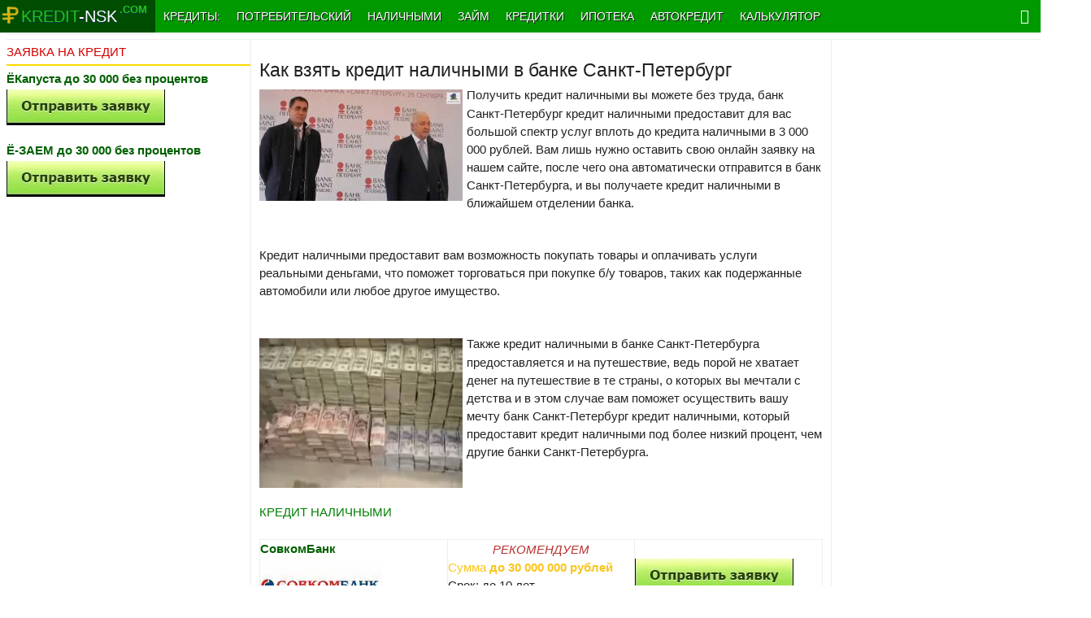

--- FILE ---
content_type: text/html; charset=utf-8
request_url: https://kredit-nsk.com/kredit-nalichnymi/301-bank-sankt-peterburg-kredit-nalichnymi.html
body_size: 7551
content:
<!DOCTYPE html>
<html>
<head>
  <title>Банк Санкт-Петербург кредит наличными</title>
  <meta name="charset" content="utf-8">
  <meta name="title" content="Банк Санкт-Петербург кредит наличными">
  <meta name="description" content="Получить кредит наличными вы можете без труда, банк Санкт-Петербург кредит наличными предоставит для вас большой спектр услуг вплоть до кредита наличными в 3 000 000 рублей. Вам лишь нужно оставить свою онлайн заявку на нашем сайте, после чего она автоматически отправится в банк Санкт-Петербурга, и">
  <meta name="keywords" content="Банк Санкт-Петербург кредит наличными">
  <link rel="canonical" href="/kredit-nalichnymi/301-bank-sankt-peterburg-kredit-nalichnymi.html">
  <link rel="alternate" type="application/rss+xml" title="Онлайн-заявка на кредит во все банки — быстрое решение финансовых проблем, работаем в Москве и по всей России" href="/rss.xml">
  <link rel="search" type="application/opensearchdescription+xml" title="Онлайн-заявка на кредит во все банки — быстрое решение финансовых проблем, работаем в Москве и по всей России" href="/index.php?do=opensearch">
  <meta property="twitter:title" content="Банк Санкт-Петербург кредит наличными">
  <meta property="twitter:url" content="https://kredit-nsk.com/kredit-nalichnymi/301-bank-sankt-peterburg-kredit-nalichnymi.html">
  <meta property="twitter:card" content="summary_large_image">
  <meta property="twitter:image" content="https://kredit-nsk.com/uploads/posts/2014-05/1399375650_2014-05-06_152436.jpg">
  <meta property="twitter:description" content="Получить кредит наличными вы можете без труда, банк Санкт-Петербург кредит наличными предоставит для вас большой спектр услуг вплоть до кредита наличными в 3 000 000 рублей. Вам лишь нужно оставить свою онлайн заявку на нашем сайте, после чего она автоматически отправится в банк Санкт-Петербурга,">
  <meta property="og:type" content="article">
  <meta property="og:site_name" content="Онлайн-заявка на кредит во все банки — быстрое решение финансовых проблем, работаем в Москве и по всей России">
  <meta property="og:title" content="Банк Санкт-Петербург кредит наличными">
  <meta property="og:url" content="https://kredit-nsk.com/kredit-nalichnymi/301-bank-sankt-peterburg-kredit-nalichnymi.html">
  <meta property="og:image" content="https://kredit-nsk.com/uploads/posts/2014-05/1399375650_2014-05-06_152436.jpg">
  <meta property="og:description" content="Получить кредит наличными вы можете без труда, банк Санкт-Петербург кредит наличными предоставит для вас большой спектр услуг вплоть до кредита наличными в 3 000 000 рублей. Вам лишь нужно оставить свою онлайн заявку на нашем сайте, после чего она автоматически отправится в банк Санкт-Петербурга,">
  <link href="/engine/classes/min/index.php?f=engine/editor/css/default.css&v=a9699" rel="stylesheet" type="text/css">
  <script src="/engine/classes/min/index.php?g=general&v=a9699"></script>
  <script src="/engine/classes/min/index.php?f=engine/classes/js/jqueryui.js,engine/classes/js/dle_js.js,engine/classes/highslide/highslide.js&v=a9699" defer></script>
  <script type="application/ld+json">
  {"@context":"https://schema.org","@graph":[{"@type":"Article","@context":"https://schema.org/","publisher":{"@type":"Organization","name":"Онлайн заявка на кредит","logo":{"@type":"ImageObject","url":""}},"name":"Как взять кредит наличными в банке Санкт-Петербург","headline":"Как взять кредит наличными в банке Санкт-Петербург","mainEntityOfPage":{"@type":"WebPage","@id":"https://kredit-nsk.com/kredit-nalichnymi/301-bank-sankt-peterburg-kredit-nalichnymi.html"},"datePublished":"2022-01-19T18:32:30+03:00","dateModified":"2022-02-04T12:29:28+03:00","author":{"@type":"Person","name":"admin","url":"https://kredit-nsk.com/user/admin/"},"image":["https://kredit-nsk.com/uploads/posts/2014-05/1399375650_2014-05-06_152436.jpg","https://kredit-nsk.com/uploads/posts/2014-05/1399375634_2014-05-06_152626.jpg"],"description":"Получить кредит наличными вы можете без труда, банк Санкт-Петербург кредит наличными предоставит для вас большой спектр услуг вплоть до кредита наличными в 3 000 000 рублей. Вам лишь нужно оставить свою онлайн заявку на нашем сайте, после чего она автоматически отправится в банк Санкт-Петербурга,"}]}
  </script>
  <meta name="telderi" content="adfc9519c32a17cb0b789e7440bc5ba4">
  <meta name="viewport" content="width=device-width, initial-scale=1.0, maximum-scale=1.0, user-scalable=no">
  <meta name="apple-mobile-web-app-capable" content="yes">
  <meta name="apple-mobile-web-app-status-bar-style" content="default">
  <link media="screen" href="/templates/kredit-nsk/css/style.css" rel="stylesheet">
  <link media="screen" href="/templates/kredit-nsk/css/engine.css" rel="stylesheet">
  <link media="screen" href="/templates/kredit-nsk/css/adaptive.css?version=2" rel="stylesheet">
  <link media="screen" href="/templates/kredit-nsk/js/jquery.fancybox.min.css" type="text/css" rel="stylesheet">
  <script src="/templates/kredit-nsk/js/jquery.fancybox.min.js"></script>
  <style>
  .widget-inner{background:#a0eaa0}.bt.color_button{background-color: #537599; color:#fff;}.bt.color_button:hover{background-color: transparent;color:#000;}.city-select div{float:left;}.city-select img{position: absolute;top:0px;right:-22px;}.city-select a{float:left;position: relative;color:#fff;margin-left: 10px;} .city-select {
            margin-left: 10px;
            color: #1DC812;
            margin-top: 7px;
            float: left;
        }
  </style>
  <link rel="shortcut icon" href="/templates/kredit-nsk/images/favicon.ico" type="image/x-icon">
  
  
  <meta name="telderi" content="7a9a05f85d9b3ad297ab8ed78c716052">
  
  
</head>
<body class="bod-bg">  <ins data-ad-channel="b1abb8ba140ddacf357f0dd10203906a" data-biqdiq-init></ins>

  <section class="wrap cf">
    <nav class="nav">
      <button class="nav_btn" href="/" title="Заявка на кредит"></button> <a class="nav_btn_1" href="/">
      <div class="logo_1">
        <b><font class="font_dom_1">kredit-</font>nsk</b>
      </div>
      <div class="demo_1">
        .com
      </div></a>
      <ul class="main_nav">
        <li class="li_domoy"><img src="/templates/kredit-nsk/images/124512.png"></li>
        <li class="li_domoy_2">
          <a class="nav_btn_2" href="/" title="Онлайн заявка на кредит">
          <div class="logo_2">
            <b><font class="font_dom_2">kredit</font>-nsk</b>
          </div>
          <div class="demo_2">
            .com
          </div></a>
        </li>
        <li class="dropdown">
          <a id="drop1" href="/zayavka-na-kredit.html" role="button" class="dropdown-toggle" data-toggle="dropdown">Кредиты: <b class="caret"></b></a>
          <ul class="dropdown-menu" role="menu" aria-labelledby="drop1">
            <li role="presentation">
              <a role="menuitem" tabindex="-1" href="/vzyat-kredit-v-moskve/">Кредит в Москве</a>
            </li>
            <li role="presentation">
              <a role="menuitem" tabindex="-1" href="/kredit-v-sankt-peterburge/">Кредит в СПб</a>
            </li>
            <li role="presentation">
              <a role="menuitem" tabindex="-1" href="/credit-2022/">Кредиты в 2022 году</a>
            </li>
            <li role="presentation">
              <a role="menuitem" tabindex="-1" href="/kredit-2023/">Кредиты в 2023 году</a>
            </li>
          </ul>
        </li>
        <li>
          <a href="/potrebitelskiy-kredit/">Потребительский</a>
        </li>
        <li>
          <a href="/kredit-nalichnymi/">Наличными</a>
        </li>
        <li>
          <a href="/mfo/">Займ</a>
        </li>
        <li>
          <a href="/kreditnyye-karty/">Кредитки</a>
        </li>
        <li>
          <a href="/ipoteka/">Ипотека</a>
        </li>
        <li>
          <a href="/avtokredit/">Автокредит</a>
        </li>
        <li class="dropdown">
          <a id="drop1" href="/kreditnyi-kalkuljator/" role="button" class="dropdown-toggle" data-toggle="dropdown">Калькулятор <b class="caret"></b></a>
          <ul class="dropdown-menu" role="menu" aria-labelledby="drop1">
            <li role="presentation">
              <a role="menuitem" tabindex="-1" href="/avtokredit-kalkulyator/">Автокредитный</a>
            </li>
          </ul>
        </li>
      </ul>
<button class="header_button icon-magnifying-glass search_btn"></button>
    </nav>
  </section>
  <div class="wrap searchholder">
    <div class="searchblock cf">
      <form method="post" action="">
        <input type="hidden" name="subaction" value="search"> <input type="hidden" name="do" value="search"> <input id="story" name="story" type="text" placeholder="Поиск по сайту" class="searchform"> <button type="submit" class="searchbt" title="Искать"></button>
      </form>
    </div>
  </div>
  <section class="wrap container cf">
    <div class="content">
      <div class="left cf">
        <div class="cf">
          <div class="col_left">
            <h4 class="block_header_4"><font color="#D50000">ЗАЯВКА НА КРЕДИТ</font></h4>
<br>
            <div class="clear"></div>
            <div>
              <div>
                <span style="color:#006000;font-weight:bold;">ЁКапуста до 30 000 без процентов</span><br>
                <img src="/uploads/posts/2018-10/1539376070_lio0meqr.jpg" alt="" class="fr-dii fr-fil" style="float: none">
              </div>
<br>
              <div>
                <span style="color:#006000;font-weight:bold;">Ё-ЗАЕМ до 30 000 без процентов</span><br>
                <img src="/uploads/posts/2018-10/1539376070_lio0meqr.jpg" alt="" class="fr-dii fr-fil" style="float: none">
              </div>
            </div>
<br>
            <br>
            
          </div>
          <div class="col_center">
            <h1></h1>
<br>
            <article class="fullstory cf" itemscope itemtype="http://schema.org/NewsArticle">
              <meta itemprop="image" content="https://kredit-nsk.com/uploads/posts/2014-05/thumbs/1399375650_2014-05-06_152436.jpg">
              <meta itemprop="headline" content="Как взять кредит наличными в банке Санкт-Петербург">
              <div class="post_title" id="news-title">
                <h1>Как взять кредит наличными в банке Санкт-Петербург</h1>
              </div>
              
              <div class="post_content" itemprop="articleBody">
                <p><a class="highslide" href="/uploads/posts/2014-05/1399375650_2014-05-06_152436.jpg" target="_blank"><img src="/uploads/posts/2014-05/thumbs/1399375650_2014-05-06_152436.jpg" alt="Банк Санкт-Петербург кредит наличными" class="fr-dii fr-fil"></a>Получить кредит наличными вы можете без труда, <b>банк Санкт-Петербург кредит наличными</b> предоставит для вас большой спектр услуг вплоть до кредита наличными в 3 000 000 рублей. Вам лишь нужно оставить свою онлайн заявку на нашем сайте, после чего она автоматически отправится в банк Санкт-Петербурга, и вы получаете кредит наличными в ближайшем отделении банка.</p>
                <p><br></p>
                <p>Кредит наличными предоставит вам возможность покупать товары и оплачивать услуги реальными деньгами, что поможет торговаться при покупке б/у товаров, таких как подержанные автомобили или любое другое имущество.</p>
                <p><br></p>
                <p><a class="highslide" href="/uploads/posts/2014-05/1399375634_2014-05-06_152626.jpg" target="_blank"><img src="/uploads/posts/2014-05/thumbs/1399375634_2014-05-06_152626.jpg" alt="Банк Санкт-Петербург кредит наличными на любые нужды" class="fr-dii fr-fil"></a>Также кредит наличными в банке Санкт-Петербурга предоставляется и на путешествие, ведь порой не хватает денег на путешествие в те страны, о которых вы мечтали с детства и в этом случае вам поможет осуществить вашу мечту <b>банк Санкт-Петербург кредит наличными</b>, который предоставит кредит наличными под более низкий процент, чем другие банки Санкт-Петербурга.</p>
                <p></p>
                <p><br></p>
              </div>
<b><span style="color:#008000;">КРЕДИТ НАЛИЧНЫМИ</span></b>
              <p><br></p>
              <table border="1" style="border-collapse:collapse;width:100%;">
                <tbody>
                  <tr>
                    <td style="width:33.3333%;">
<span style="font-weight:bold;color:#006000;"><span style="font-weight:bold;color:#006000;">СовкомБанк</span> </span><br>
                    <img src="/uploads/posts/2021-02/1612898574_2021-02-09_222145.jpg" alt="Совкомбанк онлайн кредит" class="fr-dii fr-fil"><br>
                    <br>
</td>
                    <td style="width:33.3333%;">
                      <div style="text-align: center;">
                        <b><i><span style="color: rgb(184, 49, 47);">РЕКОМЕНДУЕМ</span></i></b>
                      </div>
<span style="color:rgb(250,197,28);font-weight:bold;"><b>Сумма</b><b><span style="font-weight:bold;"> до 30 000 000 рублей</span></b></span><br>
                      Срок: до 10 лет<br>
                      Процентная ставка от 6,9% год.
                    </td>
                    <td style="width:33.3333%;">
                      <img src="/uploads/posts/2018-10/1539376070_lio0meqr.jpg" alt="" class="fr-dii fr-fil"><br>
                    </td>
                  </tr>
                </tbody>
              </table>
              <table border="1" style="border-collapse:collapse;width:100%;">
                <tbody>
                  <tr>
                    <td style="width:33.3333%;">
<span style="font-weight:bold;color:#006000;"><span style="font-weight:bold;color:#006000;">Тинкофф Банк</span><br>
                    <img src="/uploads/posts/2018-10/1539376562_65429984456.jpg" alt="" class="fr-dii fr-fil"></span> </td>
                    <td style="width:33.3333%;">
                      <div style="text-align: center;">
                        <b><i><span style="color: rgb(184, 49, 47);">РЕКОМЕНДУЕМ</span></i></b>
                      </div>
<span style="color:rgb(250,197,28);font-weight:bold;"><b>Сумма</b><b><span style="font-weight:bold;"> до 2 000 000 рублей</span></b></span><br>
                      Срок: до 5 лет<br>
                      Процентная ставка от 8,9% год.
                    </td>
                    <td style="width:33.3333%;">
                      <img src="/uploads/posts/2018-10/1539376070_lio0meqr.jpg" alt="" class="fr-dii fr-fil">
                    </td>
                  </tr>
                </tbody>
              </table>
              <table border="1" style="border-collapse:collapse;width:100%;">
                <tbody>
                  <tr>
                    <td style="width:33.3333%;">
<span style="font-weight:bold;color:#006000;"><span style="font-weight:bold;color:#006000;">ВТБ</span><br></span> <br>
                     </td>
                    <td style="width:33.3333%;">
                      <div style="text-align: left;">
                        <span style="color:rgb(250,197,28);font-weight:bold;"><b>Сумма <span style="font-weight:bold;">до 7 000 000 рублей</span></b> </span><br>
                        Срок: до 7 лет<br>
                        процентная ставка от 5,9% год.
                      </div>
                    </td>
                    <td style="width:33.3333%;">
                      <img src="/uploads/posts/2018-10/1539376070_lio0meqr.jpg" alt="" class="fr-dii fr-fil"><br>
                    </td>
                  </tr>
                </tbody>
              </table>
              <table border="1" style="border-collapse:collapse;width:100%;">
                <tbody>
                  <tr>
                    <td style="width:33.3333%;">
<span style="font-weight:bold;color:#006000;"><span style="font-weight:bold;color:#006000;">Почта Банк</span><br></span> <img src="/uploads/posts/2020-08/1597420039_2020-08-14_184513.jpg" alt="почта банк онлайн кредит" class="fr-dii fr-fil"><br>
                     </td>
                    <td style="width:33.3333%;">
                      <div style="text-align: center;">
                        <b><i><span style="color: rgb(184, 49, 47);">РЕКОМЕНДУЕМ</span></i></b>
                      </div>
<span style="color:rgb(250,197,28);font-weight:bold;"><b>Сумма <span style="font-weight:bold;">до 5 000 000 рублей</span></b></span><br>
                      Срок: до 7 лет<br>
                      Процентная ставка от 5,5% год.
                    </td>
                    <td style="width:33.3333%;">
                      <img src="/uploads/posts/2018-10/1539376070_lio0meqr.jpg" alt="" class="fr-dii fr-fil">
                    </td>
                  </tr>
                </tbody>
              </table>
              <table border="1" style="border-collapse:collapse;width:100%;">
                <tbody>
                  <tr>
                    <td style="width:33.3333%;">
<span style="font-weight:bold;color:#006000;"><span style="font-weight:bold;color:#006000;">УБРиР</span><br></span> <img src="/uploads/posts/2018-10/1539376882_12p12q2n.jpg" alt="УБРиР онлайн кредит" class="fr-dii fr-fil"><br>
                     </td>
                    <td style="width:33.3333%;">
                      <div style="text-align: center;">
                        <br>
                      </div>
<span style="color:rgb(250,197,28);font-weight:bold;"><b>Сумма <span style="font-weight:bold;">до 5 000 000 рублей</span></b></span><br>
                      Срок: до 10 лет<br>
                      Процентная ставка от 5% год.
                    </td>
                    <td style="width:33.3333%;">
                      <img src="/uploads/posts/2018-10/1539376070_lio0meqr.jpg" alt="" class="fr-dii fr-fil">
                    </td>
                  </tr>
                </tbody>
              </table>
              <table border="1" style="border-collapse:collapse;width:100%;">
                <tbody>
                  <tr>
                    <td style="width:33.3333%;">
<span style="font-weight:bold;color:#006000;"><span style="font-weight:bold;color:#006000;">ГазпромБанк</span><br></span> <img src="/uploads/posts/2019-08/1565867127_2019-08-15_140314.jpg" alt="УБРиР онлайн кредит" class="fr-dii fr-fil"><br>
                     </td>
                    <td style="width:33.3333%;">
                      <div style="text-align: center;">
                        <b><i><span style="color: rgb(184, 49, 47);">РЕКОМЕНДУЕМ</span></i></b>
                      </div>
<span style="color:rgb(250,197,28);font-weight:bold;"><b>Сумма <span style="font-weight:bold;">до 7 000 000 рублей</span></b></span><br>
                      Срок: до 7 лет<br>
                      Процентная ставка от 5,5% год.
                    </td>
                    <td style="width:33.3333%;">
                      <img src="/uploads/posts/2018-10/1539376070_lio0meqr.jpg" alt="" class="fr-dii fr-fil">
                    </td>
                  </tr>
                </tbody>
              </table>
              <p><br></p>
<b align="center"><span style="color:#008000;">Кредитные карты</span></b>
              <p><br></p>
              <table border="1" style="border-collapse:collapse;width:100%;">
                <tbody>
                  <tr>
                    <td style="width:33.3333%;">
<span style="font-weight:bold;color:#006000;">Альфа Банк карта</span><br>
                     <img src="/uploads/posts/2018-10/1539376570_12111ryp684k.jpg" alt="" class="fr-dii fr-fil">
</td>
                    <td style="width:33.3333%;">
<span style="color:rgb(250,197,28);font-weight:bold;"><b>Сумма <span style="font-weight:bold;">до 300 000 рублей</span></b> </span><br>
                    100 дней Без %<br>
                    <span style="font-weight:bold;color:#006000;">включая снятие наличных</span>
</td>
                    <td style="width:33.3333%;">
                      <img src="/uploads/posts/2018-10/1539376070_lio0meqr.jpg" alt="" class="fr-dii fr-fil">
                    </td>
                  </tr>
                </tbody>
              </table>
              <table border="1" style="border-collapse:collapse;width:100%;">
                <tbody>
                  <tr>
                    <td style="width:33.3333%;">
<span style="font-weight:bold;color:#006000;">Тинькофф Банк</span><br>
                    <span style="font-weight:bold;color:#006000;"><span style="font-weight:bold;color:#006000;"><img src="/uploads/posts/2018-10/1539376562_65429984456.jpg" alt="" class="fr-dii fr-fil"></span></span>
</td>
                    <td style="width:33.3333%;">
<span style="font-weight:bold;color:rgb(250,197,28);">Сумма до 300 000 руб</span><br>
                    Без визита в банк<br>
                    От 12% годовых</td>
                    <td style="width:33.3333%;">
                      <img src="/uploads/posts/2018-10/1539376070_lio0meqr.jpg" alt="" class="fr-dii fr-fil">
                    </td>
                  </tr>
                </tbody>
              </table>
              <table style="width: 100%;">
                <tbody>
                  <tr>
                    <td style="width: 33.3333%;">
<span style="font-weight:bold;color:#006000;">Карта Халва</span><br>
                    <img src="/uploads/posts/2022-03/2022-03-05_055253.jpg" alt="Карта рассрочки Халва" class="fr-dii fr-fil">
</td>
                    <td style="width: 33.3333%;">
<b><span style="color: rgb(65, 168, 95);"><span style="font-weight:bold;color:#006000;">Рассрочка 0%</span></span></b><span style="color: rgb(250, 197, 28);"><br></span><b><span style="color: rgb(250, 197, 28);">На покупки в магазинах-партнёрах</span></b><br>
                    Кэшбэк до 6%<br>
                    до 10% с подпиской «Халва.Десятка»</td>
                    <td style="width: 33.3333%;">
                      <img src="/uploads/posts/2018-10/1539376070_lio0meqr.jpg" alt="" class="fr-dii fr-fil">
                    </td>
                  </tr>
                </tbody>
              </table>
              <p><br></p>
<b align="center"><span style="color:#006000;">МГНОВЕННЫЕ ЗАЙМЫ НА КАРТУ первый займ беспроцентный</span></b>
              <p><br></p>
              <table border="1" style="border-collapse:collapse;width:100%;">
                <tbody>
                  <tr>
                    <td style="width:33.3333%;">
<span style="color:#006000;font-weight:bold;">ЁКапуста</span><br>
                    <img src="/uploads/posts/2018-10/1539376490_134567114xy83yvq.jpg" alt="" class="fr-dii fr-fil"><br>
                     </td>
                    <td style="width:33.3333%;">
<span style="font-weight:bold;color:rgb(250,197,28);">Сумма до 30 000 рублей </span><br>
                    Займ поступает на карту<br>
                    через 10 минут после заполнения заявки<br>
                    Первый займ без %</td>
                    <td style="width:33.3333%;">
                      <img src="/uploads/posts/2018-10/1539376070_lio0meqr.jpg" alt="" class="fr-dii fr-fil">
                    </td>
                  </tr>
                </tbody>
              </table>
              <table border="1" style="border-collapse:collapse;width:100%;">
                <tbody>
                  <tr>
                    <td style="width:33.3333%;">
<span style="color:#006000;font-weight:bold;">Ёзаем</span><br>
                    <img src="/uploads/posts/2018-10/1539376535_876544xy83yvq.jpg" alt="" class="fr-dii fr-fil">
</td>
                    <td style="width:33.3333%;">
<span style="font-weight:bold;color:rgb(250,197,28);">Сумма до 30 000 рублей</span><br>
                    Займ поступает на карту<br>
                    через 10 минут после заполнения заявки<br>
                    Первый займ без %</td>
                    <td style="width:33.3333%;">
                      <img src="/uploads/posts/2018-10/1539376070_lio0meqr.jpg" alt="" class="fr-dii fr-fil">
                    </td>
                  </tr>
                </tbody>
              </table>
              <p><br></p>
              <p>С Уважением, администрация сайта <b><a href="/" title="Онлайн заявка на кредит">kredit-nsk.com</a></b></p>
              <p><br></p>
              <p><span style="font-weight:bold;color:#006000;">Все услуги по подбору кредитных предложений предоставляются совершенно бесплатно!</span></p>
              <p><br></p>АКТУАЛЬНО:
              
              <br>
            </article><br>
            <div class="mblock">
              <div class="block_header">
                Так же по теме
              </div>
<a title="" href="/kredit-v-sankt-peterburge/299-renessans-kredit-sankt-peterburg.html" class="glav_fo_link">Ренессанс кредит Санкт Петербург</a><br>
              <a title="" href="/kredit-v-sankt-peterburge/298-kredit-evropa-bank-sankt-peterburg.html" class="glav_fo_link">Кредит Европа банк Санкт Петербург</a><br>
              <a title="" href="/kredit-v-sankt-peterburge/297-houm-kredit-sankt-peterburg.html" class="glav_fo_link">Хоум Кредит Санкт Петербург</a><br>
            </div>
<br>
            <div class="content_adv"></div>
            <div class="mblock">
              <meta itemprop="interactionCount" content="UserComments:0">
            </div>
            <script src="/templates/kredit-nsk/js/social-likes.min.js"></script>
          </div>
        </div>
      </div>
    </div>
    
    <div class="cf"></div>
    <div class="fixstop"></div>
    <div class="mblock cf"></div>
  </section>
  <footer class="footer wrap cf">
    <div class="footer_links">
      <ul></ul>
<br>
      <div class="centert">
        <br>
      </div>
      <div class="copyrights">
        © 2012-2022 Десять безупречных лет работы кредитного интернет сервиса на рынке кредитования
      </div>
<noscript>
      <div></div>
</noscript>
      <section class="about cf"></section>
      <div class="social_menu cf">
        <span class="span-scheh"></span> <span class="span-scheh"></span>
      </div>
    </div>
  </footer>
  <script type="text/javascript" src="/templates/kredit-nsk/js/libs.js"></script> 
  <script type="text/javascript">


    $(function () {
        $(window).scroll(function () {
            if ($(this).scrollTop() != 0) {
                $('#totop').fadeIn();
            } else {
                $('#totop').fadeOut();
            }
        });
        $('#totop').click(function () {
            $('body,html').animate({scrollTop:0}, 800);
        });
    });
  </script>
  <div id="totop">
    <div class="uparrow icon-angle-up"></div>
  </div>
  <script>
  <!--
  var dle_root       = '/';
  var dle_admin      = '';
  var dle_login_hash = '303b97729e75365ff5b9eaf704c9d1dc57569ffb';
  var dle_group      = 5;
  var dle_skin       = 'kredit-nsk';
  var dle_wysiwyg    = '0';
  var quick_wysiwyg  = '1';
  var dle_min_search = '4';
  var dle_act_lang   = ["Да", "Нет", "Ввод", "Отмена", "Сохранить", "Удалить", "Загрузка. Пожалуйста, подождите..."];
  var menu_short     = 'Быстрое редактирование';
  var menu_full      = 'Полное редактирование';
  var menu_profile   = 'Просмотр профиля';
  var menu_send      = 'Отправить сообщение';
  var menu_uedit     = 'Админцентр';
  var dle_info       = 'Информация';
  var dle_confirm    = 'Подтверждение';
  var dle_prompt     = 'Ввод информации';
  var dle_req_field  = ["Заполните поле с именем", "Заполните поле с сообщением", "Заполните поле с темой сообщения"];
  var dle_del_agree  = 'Вы действительно хотите удалить? Данное действие невозможно будет отменить';
  var dle_spam_agree = 'Вы действительно хотите отметить пользователя как спамера? Это приведёт к удалению всех его комментариев';
  var dle_c_title    = 'Отправка жалобы';
  var dle_complaint  = 'Укажите текст Вашей жалобы для администрации:';
  var dle_mail       = 'Ваш e-mail:';
  var dle_big_text   = 'Выделен слишком большой участок текста.';
  var dle_orfo_title = 'Укажите комментарий для администрации к найденной ошибке на странице:';
  var dle_p_send     = 'Отправить';
  var dle_p_send_ok  = 'Уведомление успешно отправлено';
  var dle_save_ok    = 'Изменения успешно сохранены. Обновить страницу?';
  var dle_reply_title= 'Ответ на комментарий';
  var dle_tree_comm  = '0';
  var dle_del_news   = 'Удалить статью';
  var dle_sub_agree  = 'Вы действительно хотите подписаться на комментарии к данной публикации?';
  var dle_captcha_type  = '0';
  var dle_share_interesting  = ["Поделиться ссылкой на выделенный текст", "Twitter", "Facebook", "Вконтакте", "Прямая ссылка:", "Нажмите правой клавишей мыши и выберите «Копировать ссылку»"];
  var DLEPlayerLang     = {prev: 'Предыдущий',next: 'Следующий',play: 'Воспроизвести',pause: 'Пауза',mute: 'Выключить звук', unmute: 'Включить звук', settings: 'Настройки', enterFullscreen: 'На полный экран', exitFullscreen: 'Выключить полноэкранный режим', speed: 'Скорость', normal: 'Обычная', quality: 'Качество', pip: 'Режим PiP'};
  var allow_dle_delete_news   = false;

  jQuery(function($){

  hs.graphicsDir = '/engine/classes/highslide/graphics/';
  hs.wrapperClassName = 'rounded-white';
  hs.outlineType = 'rounded-white';
  hs.numberOfImagesToPreload = 0;
  hs.captionEval = 'this.thumb.alt';
  hs.showCredits = false;
  hs.align = 'center';
  hs.transitions = ['expand', 'crossfade'];

  hs.lang = { loadingText : 'Загрузка...', playTitle : 'Просмотр слайдшоу (пробел)', pauseTitle:'Пауза', previousTitle : 'Предыдущее изображение', nextTitle :'Следующее изображение',moveTitle :'Переместить', closeTitle :'Закрыть (Esc)',fullExpandTitle:'Развернуть до полного размера',restoreTitle:'Кликните для закрытия картинки, нажмите и удерживайте для перемещения',focusTitle:'Сфокусировать',loadingTitle:'Нажмите для отмены'
  };


  });
  //-->
  </script>
<script defer src="https://static.cloudflareinsights.com/beacon.min.js/vcd15cbe7772f49c399c6a5babf22c1241717689176015" integrity="sha512-ZpsOmlRQV6y907TI0dKBHq9Md29nnaEIPlkf84rnaERnq6zvWvPUqr2ft8M1aS28oN72PdrCzSjY4U6VaAw1EQ==" data-cf-beacon='{"version":"2024.11.0","token":"5887756de1b948bab72724a6ec5e433b","r":1,"server_timing":{"name":{"cfCacheStatus":true,"cfEdge":true,"cfExtPri":true,"cfL4":true,"cfOrigin":true,"cfSpeedBrain":true},"location_startswith":null}}' crossorigin="anonymous"></script>
</body>
</html>


--- FILE ---
content_type: text/html; charset=utf-8
request_url: https://kredit-nsk.com/engine/classes/min/index.php?f=engine/classes/js/jqueryui.js,engine/classes/js/dle_js.js,engine/classes/highslide/highslide.js&v=a9699
body_size: 13354
content:
<!DOCTYPE html>
<html>
<head>
  <title>Онлайн-заявка на кредит во все банки — быстрое решение финансовых проблем, работаем в Москве и по всей России</title>
  <meta name="charset" content="utf-8">
  <meta name="title" content="Онлайн-заявка на кредит во все банки — быстрое решение финансовых проблем, работаем в Москве и по всей России">
  <meta name="description" content="Как получить кредит без справок, залога и поручителей: онлайн-заявка поможет найти лучший банк для быстрого кредитования. Оформите онлайн-кредит, не выходя из дома, на самых выгодных условиях.">
  <meta name="keywords" content="онлайн заявка на кредит, наличными, потребительский, ипотека, автокредит, микрокредит, займ, взять, оставить, выгодно, подать, оформить">
  <link rel="canonical" href="/">
  <link rel="alternate" type="application/rss+xml" title="Онлайн-заявка на кредит во все банки — быстрое решение финансовых проблем, работаем в Москве и по всей России" href="/rss.xml">
  <link rel="search" type="application/opensearchdescription+xml" title="Онлайн-заявка на кредит во все банки — быстрое решение финансовых проблем, работаем в Москве и по всей России" href="/index.php?do=opensearch">
  <meta property="twitter:card" content="summary">
  <meta property="twitter:title" content="Онлайн-заявка на кредит во все банки — быстрое решение финансовых проблем, работаем в Москве и по всей России">
  <meta property="twitter:description" content="Как получить кредит без справок, залога и поручителей: онлайн-заявка поможет найти лучший банк для быстрого кредитования. Оформите онлайн-кредит, не выходя из дома, на самых выгодных условиях.">
  <meta property="og:type" content="article">
  <meta property="og:site_name" content="Онлайн-заявка на кредит во все банки — быстрое решение финансовых проблем, работаем в Москве и по всей России">
  <meta property="og:title" content="Онлайн-заявка на кредит во все банки — быстрое решение финансовых проблем, работаем в Москве и по всей России">
  <meta property="og:description" content="Как получить кредит без справок, залога и поручителей: онлайн-заявка поможет найти лучший банк для быстрого кредитования. Оформите онлайн-кредит, не выходя из дома, на самых выгодных условиях.">
  <link href="/engine/classes/min/index.php?f=engine/editor/css/default.css&v=a9699" rel="stylesheet" type="text/css">
  <script src="/engine/classes/min/index.php?g=general&v=a9699"></script>
  <script src="/engine/classes/min/index.php?f=engine/classes/js/jqueryui.js,engine/classes/js/dle_js.js,engine/classes/highslide/highslide.js&v=a9699" defer></script>
  <meta name="telderi" content="adfc9519c32a17cb0b789e7440bc5ba4">
  <meta name="viewport" content="width=device-width, initial-scale=1.0, maximum-scale=1.0, user-scalable=no">
  <meta name="apple-mobile-web-app-capable" content="yes">
  <meta name="apple-mobile-web-app-status-bar-style" content="default">
  <link media="screen" href="/templates/kredit-nsk/css/style.css" rel="stylesheet">
  <link media="screen" href="/templates/kredit-nsk/css/engine.css" rel="stylesheet">
  <link media="screen" href="/templates/kredit-nsk/css/adaptive.css?version=2" rel="stylesheet">
  <link media="screen" href="/templates/kredit-nsk/js/jquery.fancybox.min.css" type="text/css" rel="stylesheet">
  <script src="/templates/kredit-nsk/js/jquery.fancybox.min.js"></script>
  <style>
  .widget-inner{background:#a0eaa0}.bt.color_button{background-color: #537599; color:#fff;}.bt.color_button:hover{background-color: transparent;color:#000;}.city-select div{float:left;}.city-select img{position: absolute;top:0px;right:-22px;}.city-select a{float:left;position: relative;color:#fff;margin-left: 10px;} .city-select {
            margin-left: 10px;
            color: #1DC812;
            margin-top: 7px;
            float: left;
        }
  </style>
  <link rel="shortcut icon" href="/templates/kredit-nsk/images/favicon.ico" type="image/x-icon">
  
  
  <meta name="telderi" content="7a9a05f85d9b3ad297ab8ed78c716052">
  
  
</head>
<body class="bod-bg">  <ins data-ad-channel="b1abb8ba140ddacf357f0dd10203906a" data-biqdiq-init></ins>

  <section class="wrap cf">
    <nav class="nav">
      <button class="nav_btn" href="/" title="Заявка на кредит"></button> <a class="nav_btn_1" href="/">
      <div class="logo_1">
        <b><font class="font_dom_1">kredit-</font>nsk</b>
      </div>
      <div class="demo_1">
        .com
      </div></a>
      <ul class="main_nav">
        <li class="li_domoy"><img src="/templates/kredit-nsk/images/124512.png"></li>
        <li class="li_domoy_2">
          <a class="nav_btn_2" href="/" title="Онлайн заявка на кредит">
          <div class="logo_2">
            <b><font class="font_dom_2">kredit</font>-nsk</b>
          </div>
          <div class="demo_2">
            .com
          </div></a>
        </li>
        <li class="dropdown">
          <a id="drop1" href="/zayavka-na-kredit.html" role="button" class="dropdown-toggle" data-toggle="dropdown">Кредиты: <b class="caret"></b></a>
          <ul class="dropdown-menu" role="menu" aria-labelledby="drop1">
            <li role="presentation">
              <a role="menuitem" tabindex="-1" href="/vzyat-kredit-v-moskve/">Кредит в Москве</a>
            </li>
            <li role="presentation">
              <a role="menuitem" tabindex="-1" href="/kredit-v-sankt-peterburge/">Кредит в СПб</a>
            </li>
            <li role="presentation">
              <a role="menuitem" tabindex="-1" href="/credit-2022/">Кредиты в 2022 году</a>
            </li>
            <li role="presentation">
              <a role="menuitem" tabindex="-1" href="/kredit-2023/">Кредиты в 2023 году</a>
            </li>
          </ul>
        </li>
        <li>
          <a href="/potrebitelskiy-kredit/">Потребительский</a>
        </li>
        <li>
          <a href="/kredit-nalichnymi/">Наличными</a>
        </li>
        <li>
          <a href="/mfo/">Займ</a>
        </li>
        <li>
          <a href="/kreditnyye-karty/">Кредитки</a>
        </li>
        <li>
          <a href="/ipoteka/">Ипотека</a>
        </li>
        <li>
          <a href="/avtokredit/">Автокредит</a>
        </li>
        <li class="dropdown">
          <a id="drop1" href="/kreditnyi-kalkuljator/" role="button" class="dropdown-toggle" data-toggle="dropdown">Калькулятор <b class="caret"></b></a>
          <ul class="dropdown-menu" role="menu" aria-labelledby="drop1">
            <li role="presentation">
              <a role="menuitem" tabindex="-1" href="/avtokredit-kalkulyator/">Автокредитный</a>
            </li>
          </ul>
        </li>
      </ul>
<button class="header_button icon-magnifying-glass search_btn"></button>
    </nav>
  </section>
  <div class="wrap searchholder">
    <div class="searchblock cf">
      <form method="post" action="">
        <input type="hidden" name="subaction" value="search"> <input type="hidden" name="do" value="search"> <input id="story" name="story" type="text" placeholder="Поиск по сайту" class="searchform"> <button type="submit" class="searchbt" title="Искать"></button>
      </form>
    </div>
  </div>
  <section class="wrap container cf">
    <div class="content">
      <div class="left cf">
        <div class="cf">
          <div class="col_left">
            <h4 class="block_header_4"><font color="#D50000">ЗАЯВКА НА КРЕДИТ</font></h4>
<br>
            <div class="clear"></div>
            <div>
              <div>
                <span style="color:#006000;font-weight:bold;">ЁКапуста до 30 000 без процентов</span><br>
                <img src="/uploads/posts/2018-10/1539376070_lio0meqr.jpg" alt="" class="fr-dii fr-fil" style="float: none">
              </div>
<br>
              <div>
                <span style="color:#006000;font-weight:bold;">Ё-ЗАЕМ до 30 000 без процентов</span><br>
                <img src="/uploads/posts/2018-10/1539376070_lio0meqr.jpg" alt="" class="fr-dii fr-fil" style="float: none">
              </div>
            </div>
<br>
            <br>
            
          </div>
          <div class="col_center">
            <div class="mblock">
              <div class="block_header_4">
                <h1>Подать заявку на кредит онлайн</h1>
              </div>
<br>
              <p><br></p>Выберите любой банк из предоставленных ниже и отправьте онлайн заявку на кредит, через несколько минут с Вами свяжется представитель банка.
              <p><br></p>
              <h2><span style="color:#008000;">КРЕДИТ НАЛИЧНЫМИ</span></h2>
              <p><br></p>
              <table border="1" style="border-collapse:collapse;width:100%;">
                <tbody>
                  <tr>
                    <td style="width:33.3333%;">
<span style="font-weight:bold;color:#006000;"><span style="font-weight:bold;color:#006000;">СовкомБанк</span> </span><br>
                    <img src="/uploads/posts/2021-02/1612898574_2021-02-09_222145.jpg" alt="Совкомбанк онлайн кредит" class="fr-dii fr-fil"><br>
                    <br>
</td>
                    <td style="width:33.3333%;">
                      <div style="text-align: center;">
                        <b><i><span style="color: rgb(184, 49, 47);">РЕКОМЕНДУЕМ</span></i></b>
                      </div>
<span style="color:rgb(250,197,28);font-weight:bold;"><b>Сумма</b><b><span style="font-weight:bold;"> до 30 000 000 рублей</span></b></span><br>
                      Срок: до 10 лет<br>
                      Процентная ставка от 6,9% год.
                    </td>
                    <td style="width:33.3333%;">
                      <img src="/uploads/posts/2018-10/1539376070_lio0meqr.jpg" alt="" class="fr-dii fr-fil"><br>
                    </td>
                  </tr>
                </tbody>
              </table>
              <table border="1" style="border-collapse:collapse;width:100%;">
                <tbody>
                  <tr>
                    <td style="width:33.3333%;">
<span style="font-weight:bold;color:#006000;"><span style="font-weight:bold;color:#006000;">Тинкофф Банк</span><br>
                    <img src="/uploads/posts/2018-10/1539376562_65429984456.jpg" alt="" class="fr-dii fr-fil"></span> </td>
                    <td style="width:33.3333%;">
                      <div style="text-align: center;">
                        <b><i><span style="color: rgb(184, 49, 47);">РЕКОМЕНДУЕМ</span></i></b>
                      </div>
<span style="color:rgb(250,197,28);font-weight:bold;"><b>Сумма</b><b><span style="font-weight:bold;"> до 2 000 000 рублей</span></b></span><br>
                      Срок: до 5 лет<br>
                      Процентная ставка от 8,9% год.
                    </td>
                    <td style="width:33.3333%;">
                      <img src="/uploads/posts/2018-10/1539376070_lio0meqr.jpg" alt="" class="fr-dii fr-fil">
                    </td>
                  </tr>
                </tbody>
              </table>
              <table border="1" style="border-collapse:collapse;width:100%;">
                <tbody>
                  <tr>
                    <td style="width:33.3333%;">
<span style="font-weight:bold;color:#006000;"><span style="font-weight:bold;color:#006000;">ВТБ</span><br></span> <br>
                     </td>
                    <td style="width:33.3333%;">
                      <div style="text-align: left;">
                        <span style="color:rgb(250,197,28);font-weight:bold;"><b>Сумма <span style="font-weight:bold;">до 7 000 000 рублей</span></b> </span><br>
                        Срок: до 7 лет<br>
                        процентная ставка от 5,9% год.
                      </div>
                    </td>
                    <td style="width:33.3333%;">
                      <img src="/uploads/posts/2018-10/1539376070_lio0meqr.jpg" alt="" class="fr-dii fr-fil"><br>
                    </td>
                  </tr>
                </tbody>
              </table>
              <table border="1" style="border-collapse:collapse;width:100%;">
                <tbody>
                  <tr>
                    <td style="width:33.3333%;">
<span style="font-weight:bold;color:#006000;"><span style="font-weight:bold;color:#006000;">Почта Банк</span><br></span> <img src="/uploads/posts/2020-08/1597420039_2020-08-14_184513.jpg" alt="почта банк онлайн кредит" class="fr-dii fr-fil"><br>
                     </td>
                    <td style="width:33.3333%;">
                      <div style="text-align: center;">
                        <b><i><span style="color: rgb(184, 49, 47);">РЕКОМЕНДУЕМ</span></i></b>
                      </div>
<span style="color:rgb(250,197,28);font-weight:bold;"><b>Сумма <span style="font-weight:bold;">до 5 000 000 рублей</span></b></span><br>
                      Срок: до 7 лет<br>
                      Процентная ставка от 5,5% год.
                    </td>
                    <td style="width:33.3333%;">
                      <img src="/uploads/posts/2018-10/1539376070_lio0meqr.jpg" alt="" class="fr-dii fr-fil">
                    </td>
                  </tr>
                </tbody>
              </table>
              <table border="1" style="border-collapse:collapse;width:100%;">
                <tbody>
                  <tr>
                    <td style="width:33.3333%;">
<span style="font-weight:bold;color:#006000;"><span style="font-weight:bold;color:#006000;">УБРиР</span><br></span> <img src="/uploads/posts/2018-10/1539376882_12p12q2n.jpg" alt="УБРиР онлайн кредит" class="fr-dii fr-fil"><br>
                     </td>
                    <td style="width:33.3333%;">
                      <div style="text-align: center;">
                        <br>
                      </div>
<span style="color:rgb(250,197,28);font-weight:bold;"><b>Сумма <span style="font-weight:bold;">до 5 000 000 рублей</span></b></span><br>
                      Срок: до 10 лет<br>
                      Процентная ставка от 5% год.
                    </td>
                    <td style="width:33.3333%;">
                      <img src="/uploads/posts/2018-10/1539376070_lio0meqr.jpg" alt="" class="fr-dii fr-fil">
                    </td>
                  </tr>
                </tbody>
              </table>
              <table border="1" style="border-collapse:collapse;width:100%;">
                <tbody>
                  <tr>
                    <td style="width:33.3333%;">
<span style="font-weight:bold;color:#006000;"><span style="font-weight:bold;color:#006000;">ГазпромБанк</span><br></span> <img src="/uploads/posts/2019-08/1565867127_2019-08-15_140314.jpg" alt="УБРиР онлайн кредит" class="fr-dii fr-fil"><br>
                     </td>
                    <td style="width:33.3333%;">
                      <div style="text-align: center;">
                        <b><i><span style="color: rgb(184, 49, 47);">РЕКОМЕНДУЕМ</span></i></b>
                      </div>
<span style="color:rgb(250,197,28);font-weight:bold;"><b>Сумма <span style="font-weight:bold;">до 7 000 000 рублей</span></b></span><br>
                      Срок: до 7 лет<br>
                      Процентная ставка от 5,5% год.
                    </td>
                    <td style="width:33.3333%;">
                      <img src="/uploads/posts/2018-10/1539376070_lio0meqr.jpg" alt="" class="fr-dii fr-fil">
                    </td>
                  </tr>
                </tbody>
              </table>
              <p><br></p>
              <h2 align="center"><span style="color:#008000;">Кредитные карты</span></h2>
              <p><br></p>
              <table border="1" style="border-collapse:collapse;width:100%;">
                <tbody>
                  <tr>
                    <td style="width:33.3333%;">
<span style="font-weight:bold;color:#006000;">Альфа Банк карта</span><br>
                     <img src="/uploads/posts/2018-10/1539376570_12111ryp684k.jpg" alt="" class="fr-dii fr-fil">
</td>
                    <td style="width:33.3333%;">
<span style="color:rgb(250,197,28);font-weight:bold;"><b>Сумма <span style="font-weight:bold;">до 300 000 рублей</span></b> </span><br>
                    100 дней Без %<br>
                    <span style="font-weight:bold;color:#006000;">включая снятие наличных</span>
</td>
                    <td style="width:33.3333%;">
                      <img src="/uploads/posts/2018-10/1539376070_lio0meqr.jpg" alt="" class="fr-dii fr-fil">
                    </td>
                  </tr>
                </tbody>
              </table>
              <table border="1" style="border-collapse:collapse;width:100%;">
                <tbody>
                  <tr>
                    <td style="width:33.3333%;">
<span style="font-weight:bold;color:#006000;">Тинькофф Банк</span><br>
                    <span style="font-weight:bold;color:#006000;"><span style="font-weight:bold;color:#006000;"><img src="/uploads/posts/2018-10/1539376562_65429984456.jpg" alt="" class="fr-dii fr-fil"></span></span>
</td>
                    <td style="width:33.3333%;">
<span style="font-weight:bold;color:rgb(250,197,28);">Сумма до 300 000 руб</span><br>
                    Без визита в банк<br>
                    От 12% годовых</td>
                    <td style="width:33.3333%;">
                      <img src="/uploads/posts/2018-10/1539376070_lio0meqr.jpg" alt="" class="fr-dii fr-fil">
                    </td>
                  </tr>
                </tbody>
              </table>
              <table style="width: 100%;">
                <tbody>
                  <tr>
                    <td style="width: 33.3333%;">
<span style="font-weight:bold;color:#006000;">Карта Халва</span><br>
                    <img src="/uploads/posts/2022-03/2022-03-05_055253.jpg" alt="Карта рассрочки Халва" class="fr-dii fr-fil">
</td>
                    <td style="width: 33.3333%;">
<b><span style="color: rgb(65, 168, 95);"><span style="font-weight:bold;color:#006000;">Рассрочка 0%</span></span></b><span style="color: rgb(250, 197, 28);"><br></span><b><span style="color: rgb(250, 197, 28);">На покупки в магазинах-партнёрах</span></b><br>
                    Кэшбэк до 6%<br>
                    до 10% с подпиской «Халва.Десятка»</td>
                    <td style="width: 33.3333%;">
                      <img src="/uploads/posts/2018-10/1539376070_lio0meqr.jpg" alt="" class="fr-dii fr-fil">
                    </td>
                  </tr>
                </tbody>
              </table>
              <p><br></p>
              <h2 align="center"><span style="color:#006000;">МГНОВЕННЫЕ ЗАЙМЫ НА КАРТУ первый займ беспроцентный</span></h2>
              <p><br></p>
              <table border="1" style="border-collapse:collapse;width:100%;">
                <tbody>
                  <tr>
                    <td style="width:33.3333%;">
<span style="color:#006000;font-weight:bold;">ЁКапуста</span><br>
                    <img src="/uploads/posts/2018-10/1539376490_134567114xy83yvq.jpg" alt="" class="fr-dii fr-fil"><br>
                     </td>
                    <td style="width:33.3333%;">
<span style="font-weight:bold;color:rgb(250,197,28);">Сумма до 30 000 рублей </span><br>
                    Займ поступает на карту<br>
                    через 10 минут после заполнения заявки<br>
                    Первый займ без %</td>
                    <td style="width:33.3333%;">
                      <img src="/uploads/posts/2018-10/1539376070_lio0meqr.jpg" alt="" class="fr-dii fr-fil">
                    </td>
                  </tr>
                </tbody>
              </table>
              <table border="1" style="border-collapse:collapse;width:100%;">
                <tbody>
                  <tr>
                    <td style="width:33.3333%;">
<span style="color:#006000;font-weight:bold;">Ёзаем</span><br>
                    <img src="/uploads/posts/2018-10/1539376535_876544xy83yvq.jpg" alt="" class="fr-dii fr-fil">
</td>
                    <td style="width:33.3333%;">
<span style="font-weight:bold;color:rgb(250,197,28);">Сумма до 30 000 рублей</span><br>
                    Займ поступает на карту<br>
                    через 10 минут после заполнения заявки<br>
                    Первый займ без %</td>
                    <td style="width:33.3333%;">
                      <img src="/uploads/posts/2018-10/1539376070_lio0meqr.jpg" alt="" class="fr-dii fr-fil">
                    </td>
                  </tr>
                </tbody>
              </table>
              <p><br></p>
              <p>С Уважением, администрация сайта <b><a href="/" title="Онлайн заявка на кредит">kredit-nsk.com</a></b></p>
              <p><br></p>
              <p><span style="font-weight:bold;color:#006000;">Все услуги по подбору кредитных предложений предоставляются совершенно бесплатно!</span></p>
              <p><br></p>
              <div id="yandex_rtb_R-A-2118618-4"></div>
              <script>
              window.yaContextCb.push(() => {
                                Ya.Context.AdvManager.render({
                                    renderTo: 'yandex_rtb_R-A-2118618-4',
                                    blockId: 'R-A-2118618-4'
                                })
                            })
              </script><br>
              <br>
              В ситуациях, когда срочно необходимо решение финансовых проблем, онлайн-заявка на кредит поможет получить деньги в самые сжатые сроки и без личного обращения в банк. Зачастую такой вид кредитования является единственно возможным при плохой кредитной истории, отсутствии залога и постоянного места работы. Независимый кредитный сайт KREDIT-NSK.com поможет оформить заявку на онлайн-кредит сразу в несколько банковских учреждений, что увеличит шансы на быстрое получение денег.<br>
              <br>
              <a class="highslide" href="/templates/kredit-nsk/images/onlayn-zayavka-na-kredit-1.jpg" target="_blank"><img src="/templates/kredit-nsk/images/onlayn-zayavka-na-kredit-1.jpg" alt="онлайн заявка на кредит" class="fr-dii fr-fil"></a><br>
              <br>
              <h2>Как подать во все банки онлайн-заявку на кредит наличными</h2>
<br>
              Многие финансовые учреждения осуществляют микрофинансирование и рассматривают заявки потенциальных заемщиков для предоставления им займа наличными или с переводом средств на карту. Чтобы использовать такую возможность, достаточно иметь подключение к интернету — подать заявку на кредит в банки онлайн можно с помощью ПК, смартфона или планшета. Для этого необходимо заполнить короткую электронную форму на KREDIT-NSK.com и она будет отправлена на рассмотрение во все доступные банковские учреждения. Сделать это можно в любое время суток из дома, офиса и даже находясь в дороге, а также в выходные и праздничные дни.<br>
              <br>
              Как известно, самый дорогой ресурс — это время. Оформив онлайн-заявку на кредит без поручителей и залога, вы сэкономите часы и даже дни, которые уходят на походы в банки и ожидание решения кредитного специалиста. Чтобы заполнить специальную форму, вам не потребуется сканировать документы и собирать справки. Достаточно указать минимум данных, а именно: необходимую сумму в рублях, ФИО, город проживания, возраст и обратные координаты, включая электронную почту. После ее рассмотрения с вами свяжется специалист банка для уточнения деталей и предложит подходящую кредитную программу. Это позволит рассмотреть все доступные предложения от разных банков, чтобы выбрать самое выгодное из них.<br>
              <br>
              <a class="highslide" href="/templates/kredit-nsk/images/onlayn-zayavka-na-kredit.jpg" target="_blank"><img src="/templates/kredit-nsk/images/onlayn-zayavka-na-kredit.jpg" alt="кредит наличными онлайн заявка" class="fr-dii fr-fil"></a><br>
              <br>
              <h2>Как оформить онлайн-заявку на кредит наличными: пошаговая инструкция</h2>
<br>
              1. Прежде чем обратиться за микрокредитованием, заемщик должен определиться с двумя важными параметрами: размером займа и реальным сроком погашения. Если до зарплаты осталось несколько дней и требуется небольшая сумма, выгодно подобрать вариант кредитования на 3-10 дней с минимальной процентной ставкой. Если нужна значительная сумма на период в несколько недель или месяцев, это также необходимо указать в заявке.<br>
              <br>
              2. Далее заполняют каждую графу электронной формы без ошибок и точно в соответствии с реальными данными. Если ваша заявка будет одобрена, банк обязательно уточнит размер зарплаты и наличие задолженностей по другим кредитам. Многие учреждения выдают займы даже при плохой кредитной истории, но утаивать эту информацию не стоит, чтобы избежать попадания в «черный список».<br>
              <br>
              3. Для получения кредита онлайн понадобится только паспорт. Никаких справок с места работы, залогового имущества и поручителей не требуется. После заключения договора он приобретает юридическую силу и обе стороны обязаны соблюдать оговоренные условия.<br>
              <br>
              4. Для получения наличных нужно подъехать в банк или МФО. Деньги выдадут в кассе в полном размере и без необходимости уточнять, на какие цели они будут использованы.<br>
              <br>
              <a class="highslide" href="/templates/kredit-nsk/images/onlayn-zayavka-na-kredit-2.jpg" target="_blank"><img src="/templates/kredit-nsk/images/onlayn-zayavka-na-kredit-2.jpg" alt="банк онлайн заявка на кредит" class="fr-dii fr-fil"></a><br>
              <br>
              Следует учесть, что каждая заявка проходит обязательную проверку в банковском учреждении. Если клиент обращается не первый раз, ему будут предоставлены льготы или другие более выгодные условия. Часто заемщикам снижают кредитную ставку за первый микрокредит. В связи с этим важно обратиться сразу в несколько финансовых учреждений, что даст возможность взять кредит выгодно в банке онлайн — заявка на сайте KREDIT-NSK.com будет отправлена во все ведущие банки России.<br>
            </div>
            <h1></h1>
<br>
          </div>
        </div>
      </div>
    </div>
    <div class="right">
      
      <div id="yandex_rtb_R-A-2118618-2"></div>
      <script>
      window.yaContextCb.push(() => {
                Ya.Context.AdvManager.render({
                    renderTo: 'yandex_rtb_R-A-2118618-2',
                    blockId: 'R-A-2118618-2'
                })
            })
      </script>
      <div class="widget-main">
        <div class="widget-inner2">
          <div class="last_news cf">
            <time class="last_news_time new_news">New</time> <a href="/mfo/1813-mikrokreditnaja-organizacija-dengimigom.html" class="last_news_title[xfgiven_imp] bold[/xfgiven_imp]">Микрокредитная организация "Деньгимигом"</a>
          </div>
          <div class="last_news cf">
            <time class="last_news_time">11:22</time> <a href="/mfo/1812-mikrokreditnaja-organizacija-dengisrazu.html" class="last_news_title[xfgiven_imp] bold[/xfgiven_imp]">Микрокредитная организация "Деньгисразу"</a>
          </div>
          <div class="last_news cf">
            <time class="last_news_time">15:29</time> <a href="/mfo/1805-onlajn-kredity-v-mfo-turbozajm.html" class="last_news_title[xfgiven_imp] bold[/xfgiven_imp]">Онлайн-кредиты в МФО "Турбозайм"</a>
          </div>
          <div class="last_news cf">
            <time class="last_news_time">15:27</time> <a href="/mfo/1804-bystrye-kredity-v-mkk-beriberu.html" class="last_news_title[xfgiven_imp] bold[/xfgiven_imp]">Быстрые кредиты в МКК Бериберу</a>
          </div>
          <div class="last_news cf">
            <time class="last_news_time">15:24</time> <a href="/mfo/1803-kreditovanie-v-mfo-vebzajm.html" class="last_news_title[xfgiven_imp] bold[/xfgiven_imp]">Кредитование в МФО ВебЗайм</a>
          </div>
          <div class="last_news cf">
            <time class="last_news_time">15:08</time> <a href="/ipoteka/1802-ipoteka-v-banke-otkrytie.html" class="last_news_title[xfgiven_imp] bold[/xfgiven_imp]">Ипотека в Банке "Открытие"</a>
          </div>
          <div class="last_news cf">
            <time class="last_news_time">15:05</time> <a href="/kreditnyye-karty/1801-kreditnaja-karta-180-dnej-bez-ot-gazprombanka.html" class="last_news_title[xfgiven_imp] bold[/xfgiven_imp]">Кредитная карта 180 дней без % от Газпромбанка</a>
          </div>
          <div class="last_news cf">
            <time class="last_news_time">17:36</time> <a href="/avtokredit/1800-avtokreditovanie-v-gazprombanke.html" class="last_news_title[xfgiven_imp] bold[/xfgiven_imp]">Автокредитование в Газпромбанке</a>
          </div>
          <div class="last_news cf">
            <time class="last_news_time">17:28</time> <a href="/kredit-nalichnymi/1798-kredit-nalichnymi-v-gazprombanke.html" class="last_news_title[xfgiven_imp] bold[/xfgiven_imp]">Кредит наличными в Газпромбанке</a>
          </div>
          <div class="last_news cf">
            <time class="last_news_time">12:42</time> <a href="/alfa-bank/1795-platezhnye-stikery-ot-alfa-banka.html" class="last_news_title[xfgiven_imp] bold[/xfgiven_imp]">Платежные стикеры от Альфа-Банка</a>
          </div>
        </div>
      </div>
      <div class="mblock_2"></div>
      <div class="mblock_4">
        <div class="neww-cat-glav">
          <a href="/kredit-nalichnymi/1138-kredito-24.html">
          <div class="tile_bg_neww-cat" style="background-image:url(/uploads/posts/2019-02/thumbs/1550236595_kredito-24.jpg);"></div></a>
          <div class="neww-cat-tit">
            <div class="anons-categ">
              <a href="/kredit-nalichnymi/">Кредит наличными</a> / <a href="/potrebitelskiy-kredit/">Потребительский кредит</a> / <a href="/kontakty/">Кредитный брокер помощь в получении кредита</a> / <a href="/stati/">Статьи о кредитовании</a>
            </div>
<a href="/kredit-nalichnymi/1138-kredito-24.html">Кредито 24 - займ через личный кабинет онлайн</a>
          </div>
        </div>
        <div class="neww-cat-glav">
          <a href="/kredit-nalichnymi/912-gde-mozhno-vzyat-kredit-bez-otkaza.html">
          <div class="tile_bg_neww-cat" style="background-image:url(/uploads/posts/2017-05/thumbs/1494769485_gde-mozhno-vzyat-kredit-bez-otkaza.jpg);"></div></a>
          <div class="neww-cat-tit">
            <div class="anons-categ">
              <a href="/kredit-nalichnymi/">Кредит наличными</a> / <a href="/potrebitelskiy-kredit/">Потребительский кредит</a> / <a href="/kreditnyye-karty/">Кредитные карты</a> / <a href="/banki/">Банки</a> / <a href="/stati/">Статьи о кредитовании</a>
            </div>
<a href="/kredit-nalichnymi/912-gde-mozhno-vzyat-kredit-bez-otkaza.html">Где можно взять кредит без отказа, без справок и поручителей с плохой кредитной историей</a>
          </div>
        </div>
        <div class="neww-cat-glav">
          <a href="/potrebitelskiy-kredit/862-v-kakom-banke-samyj-nizkij-procent-na-potrebitelskij-kredit-2023.html">
          <div class="tile_bg_neww-cat" style="background-image:url(/uploads/posts/2020-10/thumbs/1602453729_2020-10-12_010005.jpg);"></div></a>
          <div class="neww-cat-tit">
            <div class="anons-categ">
              <a href="/potrebitelskiy-kredit/">Потребительский кредит</a> / <a href="/novosti/">Новости кредитного рынка России</a> / <a href="/kredit-2023/">2023</a>
            </div>
<a href="/potrebitelskiy-kredit/862-v-kakom-banke-samyj-nizkij-procent-na-potrebitelskij-kredit-2023.html">В каком банке самый низкий процент на потребительский кредит 2023</a>
          </div>
        </div>
      </div>
      <div style="margin-top:-40px;"></div>
      <div class="cont-cat-new3-slid" id="aside1">
        <div class="banner300">
          <div id="yandex_rtb_R-A-2118618-3"></div>
          <script>
          window.yaContextCb.push(() => {
                        Ya.Context.AdvManager.render({
                            renderTo: 'yandex_rtb_R-A-2118618-3',
                            blockId: 'R-A-2118618-3'
                        })
                    })
          </script>
        </div>
      </div>
    </div>
    <div class="cf"></div>
    <div class="fixstop"></div>
    <div class="mblock cf">
      <div class="block_header_6">
        CREDIT TV
      </div>
<a href="/banki/1129-bank-pojdem-kredit.html" class="news3">
      <div class="tile_bg" style="background-image:url(/uploads/posts/2019-02/thumbs/1549159915_bank-poydem-kredit.jpg);"></div>
      <div class="tile"></div>
      <div class="tile_content">
        <div class="tile_title">
          Банк «Пойдем» - кредит наличными, онлайн заявка, проценты
        </div>
      </div>
      <div class="icon-video-camera tile_icon"></div></a> <a href="/video/285-onlayn-zayavka-na-kredit-v-uralskiy-bank-rekonstrukcii-i-razvitiya-ubrir.html" class="news3">
      <div class="tile_bg" style="background-image:url(/uploads/posts/2014-03/thumbs/1394971851_kredit-nsk_654.jpg);"></div>
      <div class="tile"></div>
      <div class="tile_content">
        <div class="tile_title">
          Онлайн заявка на кредит в Уральский банк реконструкции и развития (УБРиР)
        </div>
      </div>
      <div class="icon-video-camera tile_icon"></div></a> <a href="/video/1322-vtb-biznes-onlajn.html" class="news3">
      <div class="tile_bg" style="background-image:url(/uploads/posts/2019-08/thumbs/1565040074_vtb-biznes-onlajn-7.jpg);"></div>
      <div class="tile"></div>
      <div class="tile_content">
        <div class="tile_title">
          ВТБ бизнес онлайн – как пользоваться личным кабинетом интернет банка для бизнеса
        </div>
      </div>
      <div class="icon-video-camera tile_icon"></div></a> <a href="/kreditnyye-karty/1020-kreditnaja-karta-tinkoff-120-dnej-bez-procentov.html" class="news3">
      <div class="tile_bg" style="background-image:url(/uploads/posts/2018-09/thumbs/1537663919_kreditnaja-karta-tinkoff-120-dnej-bez-procentov.jpg);"></div>
      <div class="tile"></div>
      <div class="tile_content">
        <div class="tile_title">
          Кредитная карта Тинькофф – 120 дней без процентов
        </div>
      </div>
      <div class="icon-video-camera tile_icon"></div></a> <a href="/kreditnyye-karty/1014-kreditnaja-karta-alfa-bank-100-dnej-bez-procentov.html" class="news3">
      <div class="tile_bg" style="background-image:url(/uploads/posts/2018-09/thumbs/1536778100_kreditnaja-karta-alfa-bank-100-dnej-bez-procentov.jpg);"></div>
      <div class="tile"></div>
      <div class="tile_content">
        <div class="tile_title">
          Кредитная карта Альфа Банк 100 дней без процентов
        </div>
      </div>
      <div class="icon-video-camera tile_icon"></div></a>
    </div>
    <div class="content_adv cf">
      <a href="/banki/54-alfa-bank-onlayn-zayavka-na-kredit.html" title="Альфа Банк онлайн заявка на кредит">Альфа Банк</a>, <a href="/banki/467-ak-bars-bank-onlayn-zayavka-na-kredit.html" title="АК Барс онлайн заявка на кредит">АК Барс</a>, <a href="/banki/624-atb-onlayn-zayavka-na-kredit.html" title="АТБ онлайн заявка на кредит">АТБ</a>, <a href="/banki/341-vuz-bank-zayavka-na-kredit.html" title="ВУЗ Банк онлайн заявка на кредит">ВУЗ Банк</a>, <a href="/banki/126-bank-vostochnyy-ekspress-kredity-zayavka.html" title="Восточный Экспресс Банк онлайн заявка на кредит">Восточный Экспресс Банк</a>, <a href="/banki/1008-zajavka-na-kredit-v-houm-kredit-onlajn-otvet-srazu.html" title="Заявка на кредит в Хоум Кредит онлайн ответ сразу">Хоум Кредит</a>, <a href="/banki/1289-kredit-evropa-bank-kredit.html">Кредит Европа Банк</a>, <a href="/kredit-nalichnymi/227-bank-ubrir-kredity-onlayn-zayavka-na-kredit-v-ubrir.html" title="УБРиР онлайн заявка на кредит">УБРиР</a>, <a href="/kredit-nalichnymi/181-bank-russkiy-standart.html" title="Русский Стандарт онлайн заявка на кредит">Русский Стандарт</a>, <a href="/banki/322-rosselhozbank-zayavka-na-kredit-onlayn.html" title="Россельхозбанк онлайн заявка на кредит">Россельхозбанк</a>, <a href="/banki/319-onlayn-zayavka-na-kredit-otkrytie.html" title="Банк Открытие онлайн заявка на кредит">Банк Открытие</a>, <a href="/banki/317-otp-bank-onlayn-zayavka-na-kredit.html" title="ОТП Банк онлайн заявка на кредит">ОТП Банк</a>, <a href="/banki/316-sovkombank-onlayn-zayavka-na-kredit.html" title="Совкомбанк онлайн заявка на кредит">Совкомбанк</a>, <a href="/banki/314-kredit-onlayn-zayavka-trast-bank.html" title="Траст Банк онлайн заявка на кредит">Траст Банк</a>, <a href="/banki/313-kredit-onlayn-zayavka-skb-bank.html" title="СКБ Банк онлайн заявка на кредит">СКБ Банк</a>, <a href="/banki/339-zayavka-na-kredit-v-bank-levoberezhnyy.html" title="Левобережный Банк онлайн заявка на кредит">Левобережный Банк</a>, <a href="/banki/334-zayavka-na-kredit-centr-invest.html" title="Центр-инвест онлайн заявка на кредит">Центр-инвест</a>, <a href="/banki/332-rosgosstrah-zayavka-na-kredit.html" title="Росгосстрах Банк онлайн заявка на кредит">Росгосстрах Банк</a>, <a href="/banki/108-renescans-kredit-ostavit-zayavku-onlayn.html" title="Ренессанс Кредит онлайн заявка на кредит">Ренессанс Кредит</a>, <a href="/banki/331-zayavka-na-kredit-uralsib-bank.html" title="Уралсиб онлайн заявка на кредит">Уралсиб</a>, <a href="/banki/330-promsvyazbank-zayavka-na-kredit.html" title="Промсвязьбанк онлайн заявка на кредит">Промсвязьбанк</a>, <a href="/banki/328-rusfinans-zayavka-na-kredit.html" title="Русфинанс Банк онлайн заявка на кредит">Русфинанс Банк</a>, <a href="/banki/327-zayavka-na-kredit-gazprombank.html" title="Газпромбанк онлайн заявка на кредит">Газпромбанк</a>, <a href="/kredit-nalichnymi/326-bank-kolco-urala-onlayn-zayavka-na-kredit-nalichnymi.html" title="Кольцо Урала онлайн заявка на кредит">Банк Кольцо Урала</a>, <a href="/banki/325-bank-zenit-onlayn-zayavka-na-kredit.html" title="Зенит Банк онлайн заявка на кредит">Зенит Банк</a>, <a href="/kredit-nalichnymi/972-vtb-onlayn-zayavka-na-kredit.html" title="ВТБ онлайн заявка на кредит">ВТБ</a>, <a href="/banki/516-setelem-bank-uslugi-vklady-kredity-otzyvy-klientov.html" title="Сетелем Банк онлайн заявка на кредит">Сетелем Банк</a>, <a href="/kredit-nalichnymi/977-pochta-bank-onlayn-zayavka-na-kredit.html" title="Почта Банк онлайн заявка на кредит">Почта Банк</a>, <a href="/kredit-nalichnymi/183-rayffayzenbank-kredit-nalichnymi-onlayn-zayavka.html" title="Райффайзенбанк онлайн заявка на кредит">Райффайзенбанк</a>, <a href="/banki/1000-zajavka-na-kredit-v-tinkoff-onlajn-otvet-srazu.html" title="Заявка на кредит в Тинькофф онлайн ответ сразу">ТКС</a>, <a href="/credit-2022/880-lada-finans-2022.html" title="Лада Финанс 2022 условия кредитования">ЛАДА Финанс</a>, <a href="/banki/608-bank-neyva.html" title="НЕЙВА Банк онлайн заявка на кредит">НЕЙВА Банк</a>, <a href="/banki/123-sberbank-onlayn-zayavka-na-kredit.html" title="Сбербанк онлайн заявка на кредит">Сбербанк</a>, <a href="/vzyat-kredit-v-moskve/55-moskovskiy-kreditnyy-bank-mkb-zayavka-na-kredit.html" title="МКБ онлайн заявка на кредит">МКБ</a>, <a href="/banki/315-onlayn-zayavka-na-kredit-rosbank.html" title="Росбанк онлайн заявка на кредит">Росбанк</a>, <a href="/banki/609-niko-bank.html" title="НИКО Банк онлайн заявка на кредит">НИКО Банк</a>, <a href="/banki/474-loko-bank.html" title="ЛОКО Банк онлайн заявка на кредит">ЛОКО-Банк</a>
      <section class="cf mblock_tu">
        <div class="main_top_news">
          <a href="/credit-2024/1545-kredit-gazprombank-dlja-fizicheskih-lic-v-2022-godu-kalkuljator.html" class="glav_fo_link">
          </a><table class="glav_fo">
            <tr>
              <td class="tile_bg_t1" style="background-image:url(/uploads/posts/2021-11/thumbs/1636777154_2021-11-13_071827.jpg);">
                <div class="glav_fo_top">
                  hot
                </div>
              </td>
              <td class="tile_bg_t2">Кредит Газпромбанк для физических лиц в 2022 году калькулятор</td>
            </tr>
          </table> <a href="/credit-2024/1480-kredit-v-gazprombanke-v-2024-godu-dlja-fizicheskih-lic.html" class="glav_fo_link">
          </a><table class="glav_fo">
            <tr>
              <td class="tile_bg_t1" style="background-image:url(/uploads/posts/2021-10/thumbs/1633559679_2021-10-07_012943.jpg);">
                <div class="glav_fo_top">
                  hot
                </div>
              </td>
              <td class="tile_bg_t2">Кредит в Газпромбанке в 2024 году для физических лиц</td>
            </tr>
          </table> <a href="/credit-2024/1506-vtb-spravka-po-forme-banka-skachat-dlja-kredita-2024.html" class="glav_fo_link">
          </a><table class="glav_fo">
            <tr>
              <td class="tile_bg_t1" style="background-image:url(/uploads/posts/2021-10/1633989731_2022-10-12_010029.jpg);">
                <div class="glav_fo_top">
                  hot
                </div>
              </td>
              <td class="tile_bg_t2">ВТБ справка по форме банка скачать для кредита 2024</td>
            </tr>
          </table> <a href="/credit-2024/1527-vtb-kredit-nalichnymi-kalkuljator-2024.html" class="glav_fo_link">
          </a><table class="glav_fo">
            <tr>
              <td class="tile_bg_t1" style="background-image:url(/uploads/posts/2021-11/thumbs/1635879589_2021-11-02_215916.jpg);">
                <div class="glav_fo_top">
                  hot
                </div>
              </td>
              <td class="tile_bg_t2">ВТБ кредит наличными калькулятор 2024</td>
            </tr>
          </table> <a href="/credit-2024/850-v-kakom-banke-samyi-nizkii-procent-na-kredit-2024.html" class="glav_fo_link">
          </a><table class="glav_fo">
            <tr>
              <td class="tile_bg_t1" style="background-image:url(/uploads/posts/2022-12/thumbs/v-kakom-banke-samyj-nizkij-procent-na-kredit-v-2024-godu.jpg);">
                <div class="glav_fo_top">
                  hot
                </div>
              </td>
              <td class="tile_bg_t2">В каком банке самый низкий процент на кредит в 2024 году</td>
            </tr>
          </table> <a href="/ipoteka/1486-alfa-bank-ipoteka-2024-kalkuljator.html" class="glav_fo_link">
          </a><table class="glav_fo">
            <tr>
              <td class="tile_bg_t1" style="background-image:url(/uploads/posts/2021-10/thumbs/1633695267_2021-10-08_151238.jpg);">
                <div class="glav_fo_top">
                  hot
                </div>
              </td>
              <td class="tile_bg_t2">Альфа Банк ипотека 2024 Калькулятор</td>
            </tr>
          </table>
        </div>
      </section>
      <div class="mblock cf">
        <div class="block_header">
          Вклады
        </div>
<a href="/vklady/1799-nakopitelnye-scheta-v-gazprombanke.html" class="multimedia">
        <div class="tile_bg" style="background-image:url(/templates/kredit-nsk/dleimages/no_image.jpg);"></div>
        <div class="tile" style="background: rgba(0,0,0,0.3);"></div>
        <div class="tile_content_vid_glav">
          <div class="tile_title">
            <div class="tile_tit_cat">
              Вклады в банках – депозиты с большими процентами // 17:31
            </div>
            <div class="tile_tit_cat2">
              Накопительные счета в Газпромбанке
            </div>
          </div>
        </div></a> <a href="/vklady/1794-vklady-ot-alfa-banka.html" class="multimedia">
        <div class="tile_bg" style="background-image:url(/templates/kredit-nsk/dleimages/no_image.jpg);"></div>
        <div class="tile" style="background: rgba(0,0,0,0.3);"></div>
        <div class="tile_content_vid_glav">
          <div class="tile_title">
            <div class="tile_tit_cat">
              Вклады в банках – депозиты с большими процентами / Альфа Банк // 12:21
            </div>
            <div class="tile_tit_cat2">
              Вклады от Альфа-Банка
            </div>
          </div>
        </div></a> <a href="/vklady/1790-vklady-v-tinkoff-banke.html" class="multimedia">
        <div class="tile_bg" style="background-image:url(/templates/kredit-nsk/dleimages/no_image.jpg);"></div>
        <div class="tile" style="background: rgba(0,0,0,0.3);"></div>
        <div class="tile_content_vid_glav">
          <div class="tile_title">
            <div class="tile_tit_cat">
              Вклады в банках – депозиты с большими процентами // 12:17
            </div>
            <div class="tile_tit_cat2">
              Вклады в Тинькофф Банке
            </div>
          </div>
        </div></a> <a href="/vklady/1038-gazprombank-vklady-fizicheskih-lic-2023-procenty-po-vkladam-na-segodnja.html" class="multimedia">
        <div class="tile_bg" style="background-image:url(/uploads/posts/2022-11/thumbs/gazprombank-vklady-fizicheskih-lic-2023-procenty-po-vkladam-na-segodnja.jpg);"></div>
        <div class="tile" style="background: rgba(0,0,0,0.3);"></div>
        <div class="tile_content_vid_glav">
          <div class="tile_title">
            <div class="tile_tit_cat">
              Вклады в банках – депозиты с большими процентами // 17:07
            </div>
            <div class="tile_tit_cat2">
              Газпромбанк вклады физических лиц 2023 проценты по вкладам на сегодня
            </div>
          </div>
        </div></a> <a href="/vklady/930-gazprombank-vklady-fizicheskih-lic-2022-procenty-po-vkladam.html" class="multimedia">
        <div class="tile_bg" style="background-image:url(/uploads/posts/2019-09/thumbs/1568573041_gazprombank-vklady-fizicheskih-lic-2020-procenty-po-vkladam.jpg);"></div>
        <div class="tile" style="background: rgba(0,0,0,0.3);"></div>
        <div class="tile_content_vid_glav">
          <div class="tile_title">
            <div class="tile_tit_cat">
              Вклады в банках – депозиты с большими процентами // 17:03
            </div>
            <div class="tile_tit_cat2">
              Газпромбанк вклады физических лиц 2022 проценты по вкладам
            </div>
          </div>
        </div></a>
      </div>
      <div class="content_adv cf">
        <div id="yandex_rtb_R-A-2118618-7"></div>
        <script>
        window.yaContextCb.push(() => {
                    Ya.Context.AdvManager.render({
                        renderTo: 'yandex_rtb_R-A-2118618-7',
                        blockId: 'R-A-2118618-7'
                    })
                })
        </script>
      </div>
      <div class="wblock cf">
        <div class="col5">
          <div class="block_header">
            <a href="/banki/" rel="nofollow">Банки</a>
          </div>
          <article class="shortstory news4 cf">
            <div class="short_info">
              <div class="date">
                12:42
              </div>
              <div class="short_title">
                <a href="/banki/1796-platezhnyj-stiker-tinkoff-pay.html">Платежный стикер Tinkoff Pay</a>
              </div>
            </div>
          </article>
          <article class="shortstory news4 cf">
            <div class="short_info">
              <div class="date">
                12:21
              </div>
              <div class="short_title">
                <a href="/banki/1791-tinkoff-investicii.html">Тинькофф Инвестиции</a>
              </div>
            </div>
          </article>
          <article class="shortstory news4 cf">
            <div class="short_info">
              <div class="date">
                17:06
              </div>
              <div class="short_title">
                <a href="/lichnye-finansy/1674-debetovye-karty-s-momentalnym-oformleniem.html">Дебетовые карты с моментальным оформлением</a>
              </div>
            </div>
          </article>
          <article class="shortstory news4 cf">
            <div class="short_info">
              <div class="date">
                17:01
              </div>
              <div class="short_title">
                <a href="/banki/1673-debetovye-karty-s-vygodnymi-sistemami-kjeshbjeka.html">Дебетовые карты с выгодными системами кэшбэка</a>
              </div>
            </div>
          </article>
          <article class="shortstory news4 cf">
            <div class="short_info">
              <div class="date">
                16:58
              </div>
              <div class="short_title">
                <a href="/lichnye-finansy/1672-debetovye-karty-s-besplatnym-oformleniem-i-obsluzhivaniem.html">Дебетовые карты с бесплатным оформлением и обслуживанием</a>
              </div>
            </div>
          </article>
        </div>
        <div class="col5">
          <div class="block_header">
            <a href="/refinansirovanie-kredita/">Рефинансирование</a>
          </div>
          <article class="shortstory news4 cf">
            <div class="short_info">
              <div class="date">
                17:14
              </div>
              <div class="short_title">
                <a href="/kredit-2023/1012-refinansirovanie-kreditov-2023.html">Рефинансирование кредитов других банков лучшие предложения 2023</a>
              </div>
            </div>
          </article>
          <article class="shortstory news4 cf">
            <div class="short_info">
              <div class="date">
                19:32
              </div>
              <div class="short_title">
                <a href="/refinansirovanie-kredita/974-pochta-bank-refinansirovanie-kreditov.html">Почта Банк рефинансирование кредитов</a>
              </div>
            </div>
          </article>
          <article class="shortstory news4 cf">
            <div class="short_info">
              <div class="date">
                19:30
              </div>
              <div class="short_title">
                <a href="/kredit-nalichnymi/971-vtb-24-onlayn-zayavka-na-kredit.html">Как оформить самостоятельно онлайн заявку на кредит наличными в ВТБ 24</a>
              </div>
            </div>
          </article>
          <article class="shortstory news4 cf">
            <div class="short_info">
              <div class="date">
                22:18
              </div>
              <div class="short_title">
                <a href="/refinansirovanie-kredita/867-stavka-refinansirovanija-v-2023-godu.html">Какая будет ставка рефинансирования в 2023 году</a>
              </div>
            </div>
          </article>
          <article class="shortstory news4 cf">
            <div class="short_info">
              <div class="date">
                10:33
              </div>
              <div class="short_title">
                <a href="/refinansirovanie-kredita/449-refinansirovanie-kredita-v-ekaterinburge-2023-luchshie-predlozhenija.html">Рефинансирование кредита в Екатеринбурге 2023 лучшие предложения</a>
              </div>
            </div>
          </article>
        </div>
        <div class="col5">
          <div class="block_header">
            <a href="/novosti/">Новости</a>
          </div>
          <article class="shortstory news4 cf">
            <div class="short_info">
              <div class="date">
                12:03
              </div>
              <div class="short_title">
                <a href="/novosti/1621-kak-ne-tratit-lishnego-i-kopit-dengi-pri-malenkoj-zarplate-10-rabochih-sposobov.html">Как не тратить лишнего и копить деньги при маленькой зарплате – 10 рабочих способов</a>
              </div>
            </div>
          </article>
          <article class="shortstory news4 cf">
            <div class="short_info">
              <div class="date">
                12:20
              </div>
              <div class="short_title">
                <a href="/banki/346-kredit-onlayn-zayavka-mts-bank.html">Кредит онлайн заявка МТС банк</a>
              </div>
            </div>
          </article>
          <article class="shortstory news4 cf">
            <div class="short_info">
              <div class="date">
                18:05
              </div>
              <div class="short_title">
                <a href="/kreditnyye-karty/1020-kreditnaja-karta-tinkoff-120-dnej-bez-procentov.html">Кредитная карта Тинькофф – 120 дней без процентов</a>
              </div>
            </div>
          </article>
          <article class="shortstory news4 cf">
            <div class="short_info">
              <div class="date">
                18:02
              </div>
              <div class="short_title">
                <a href="/banki/320-zayavki-v-banki-na-kredity.html">Заявки в банки на кредиты</a>
              </div>
            </div>
          </article>
          <article class="shortstory news4 cf">
            <div class="short_info">
              <div class="date">
                17:58
              </div>
              <div class="short_title">
                <a href="/banki/331-zayavka-na-kredit-uralsib-bank.html">Заявка на кредит Уралсиб банк</a>
              </div>
            </div>
          </article>
        </div>
        <div class="col5">
          <div class="block_header">
            <a href="/stati/">О кредитах</a>
          </div>
          <article class="shortstory news4 cf">
            <div class="short_info">
              <div class="date">
                15:14
              </div>
              <div class="short_title">
                <a href="/stati/1648-vidy-kreditov-v-sovremennoj-jekonomike.html">Виды кредитов в современной экономике</a>
              </div>
            </div>
          </article>
          <article class="shortstory news4 cf">
            <div class="short_info">
              <div class="date">
                15:08
              </div>
              <div class="short_title">
                <a href="/stati/1645-v-chem-sekret-bankovskoj-rassrochki-za-tovar.html">В чем секрет банковской рассрочки за товар</a>
              </div>
            </div>
          </article>
          <article class="shortstory news4 cf">
            <div class="short_info">
              <div class="date">
                12:20
              </div>
              <div class="short_title">
                <a href="/banki/346-kredit-onlayn-zayavka-mts-bank.html">Кредит онлайн заявка МТС банк</a>
              </div>
            </div>
          </article>
          <article class="shortstory news4 cf">
            <div class="short_info">
              <div class="date">
                12:18
              </div>
              <div class="short_title">
                <a href="/kreditnyye-karty/1147-mts-bank-kreditnye-karty.html">МТС Банк кредитные карты</a>
              </div>
            </div>
          </article>
          <article class="shortstory news4 cf">
            <div class="short_info">
              <div class="date">
                18:13
              </div>
              <div class="short_title">
                <a href="/kreditnyye-karty/1145-kak-poluchit-kreditnuju-kartu-s-plohoj-kreditnoj-istoriej.html">Как получить кредитную карту с плохой кредитной историей</a>
              </div>
            </div>
          </article>
        </div>
      </div>
    </div>
  </section>
  <footer class="footer wrap cf">
    <div class="footer_links">
      <ul>
        <li>
          <a href="/kontakty/">О сервисе</a>
        </li>
        <li>
          <a href="/alfa-bank/">Альфа-Банк</a>
        </li>
        <li>
          <a href="/sberbank/">Сбербанк</a>
        </li>
        <li>
          <a href="/skbbank/">СКБ Банк</a>
        </li>
        <li>
          <a href="/sovkombank/">Совкомбанк</a>
        </li>
        <li>
          <a href="/kredit-na-razvitiye-biznesa/">Кредит бизнесу</a>
        </li>
        <li>
          <a href="/kontakty/603-kontaktnaya-informaciya.html">Контакты</a>
        </li>
        <li>
          <a href="/sitemap.html">Карта</a>
        </li>
        <li>
          <a href="/vklady/">Вклады</a>
        </li>
      </ul>
<br>
      <div class="centert">
        <br>
      </div>
      <div class="copyrights">
        © 2012-2022 Десять безупречных лет работы кредитного интернет сервиса на рынке кредитования
      </div>
<noscript>
      <div></div>
</noscript>
      <section class="about cf"></section>
      <div class="social_menu cf">
        <span class="span-scheh"></span> <span class="span-scheh"></span>
      </div>
    </div>
  </footer>
  <script type="text/javascript" src="/templates/kredit-nsk/js/libs.js"></script> 
  <script type="text/javascript">


    $(function () {
        $(window).scroll(function () {
            if ($(this).scrollTop() != 0) {
                $('#totop').fadeIn();
            } else {
                $('#totop').fadeOut();
            }
        });
        $('#totop').click(function () {
            $('body,html').animate({scrollTop:0}, 800);
        });
    });
  </script>
  <div id="totop">
    <div class="uparrow icon-angle-up"></div>
  </div>
  <script>
  <!--
  var dle_root       = '/';
  var dle_admin      = '';
  var dle_login_hash = '369c58af6475d0622e80b13fdbc05aaba7a939fd';
  var dle_group      = 5;
  var dle_skin       = 'kredit-nsk';
  var dle_wysiwyg    = '0';
  var quick_wysiwyg  = '1';
  var dle_min_search = '4';
  var dle_act_lang   = ["Да", "Нет", "Ввод", "Отмена", "Сохранить", "Удалить", "Загрузка. Пожалуйста, подождите..."];
  var menu_short     = 'Быстрое редактирование';
  var menu_full      = 'Полное редактирование';
  var menu_profile   = 'Просмотр профиля';
  var menu_send      = 'Отправить сообщение';
  var menu_uedit     = 'Админцентр';
  var dle_info       = 'Информация';
  var dle_confirm    = 'Подтверждение';
  var dle_prompt     = 'Ввод информации';
  var dle_req_field  = ["Заполните поле с именем", "Заполните поле с сообщением", "Заполните поле с темой сообщения"];
  var dle_del_agree  = 'Вы действительно хотите удалить? Данное действие невозможно будет отменить';
  var dle_spam_agree = 'Вы действительно хотите отметить пользователя как спамера? Это приведёт к удалению всех его комментариев';
  var dle_c_title    = 'Отправка жалобы';
  var dle_complaint  = 'Укажите текст Вашей жалобы для администрации:';
  var dle_mail       = 'Ваш e-mail:';
  var dle_big_text   = 'Выделен слишком большой участок текста.';
  var dle_orfo_title = 'Укажите комментарий для администрации к найденной ошибке на странице:';
  var dle_p_send     = 'Отправить';
  var dle_p_send_ok  = 'Уведомление успешно отправлено';
  var dle_save_ok    = 'Изменения успешно сохранены. Обновить страницу?';
  var dle_reply_title= 'Ответ на комментарий';
  var dle_tree_comm  = '0';
  var dle_del_news   = 'Удалить статью';
  var dle_sub_agree  = 'Вы действительно хотите подписаться на комментарии к данной публикации?';
  var dle_captcha_type  = '0';
  var dle_share_interesting  = ["Поделиться ссылкой на выделенный текст", "Twitter", "Facebook", "Вконтакте", "Прямая ссылка:", "Нажмите правой клавишей мыши и выберите «Копировать ссылку»"];
  var DLEPlayerLang     = {prev: 'Предыдущий',next: 'Следующий',play: 'Воспроизвести',pause: 'Пауза',mute: 'Выключить звук', unmute: 'Включить звук', settings: 'Настройки', enterFullscreen: 'На полный экран', exitFullscreen: 'Выключить полноэкранный режим', speed: 'Скорость', normal: 'Обычная', quality: 'Качество', pip: 'Режим PiP'};
  var allow_dle_delete_news   = false;

  jQuery(function($){

  hs.graphicsDir = '/engine/classes/highslide/graphics/';
  hs.wrapperClassName = 'rounded-white';
  hs.outlineType = 'rounded-white';
  hs.numberOfImagesToPreload = 0;
  hs.captionEval = 'this.thumb.alt';
  hs.showCredits = false;
  hs.align = 'center';
  hs.transitions = ['expand', 'crossfade'];

  hs.lang = { loadingText : 'Загрузка...', playTitle : 'Просмотр слайдшоу (пробел)', pauseTitle:'Пауза', previousTitle : 'Предыдущее изображение', nextTitle :'Следующее изображение',moveTitle :'Переместить', closeTitle :'Закрыть (Esc)',fullExpandTitle:'Развернуть до полного размера',restoreTitle:'Кликните для закрытия картинки, нажмите и удерживайте для перемещения',focusTitle:'Сфокусировать',loadingTitle:'Нажмите для отмены'
  };


  });
  //-->
  </script>
</body>
</html>


--- FILE ---
content_type: text/css;charset=UTF-8
request_url: https://kredit-nsk.com/templates/kredit-nsk/css/style.css
body_size: 23742
content:
@import 'normalize.css';


@font-face {
			font-family: "RobotoSlabRegular";
			src: url("../fonts/RobotoSlabRegular/RobotoSlabRegular.eot");
			src: url("../fonts/RobotoSlabRegular/RobotoSlabRegular.eot?#iefix")format("embedded-opentype"),
			url("../fonts/RobotoSlabRegular/RobotoSlabRegular.woff") format("woff"),
			url("../fonts/RobotoSlabRegular/RobotoSlabRegular.ttf") format("truetype");
			font-style: normal;
			font-weight: normal;
	}

	@font-face {
			font-family: "RobotoSlabLight";
			src: url("../fonts/RobotoSlabLight/RobotoSlabLight.eot");
			src: url("../fonts/RobotoSlabLight/RobotoSlabLight.eot?#iefix")format("embedded-opentype"),
			url("../fonts/RobotoSlabLight/RobotoSlabLight.woff") format("woff"),
			url("../fonts/RobotoSlabLight/RobotoSlabLight.ttf") format("truetype");
			font-style: normal;
			font-weight: normal;
	}

	@font-face {
			font-family: "RobotoSlabBold";
			src: url("../fonts/RobotoSlabBold/RobotoSlabBold.eot");
			src: url("../fonts/RobotoSlabBold/RobotoSlabBold.eot?#iefix")format("embedded-opentype"),
			url("../fonts/RobotoSlabBold/RobotoSlabBold.woff") format("woff"),
			url("../fonts/RobotoSlabBold/RobotoSlabBold.ttf") format("truetype");
			font-style: normal;
			font-weight: normal;
	}

/* font-family: "OpenSansRegular"; */
@font-face {
    font-family: "OpenSansRegular";
    src: url("../fonts/OpenSansRegular.eot");
    src: url("../fonts/OpenSansRegular.eot?#iefix")format("embedded-opentype"),
    url("../fonts/OpenSansRegular.woff") format("woff"),
    url("../fonts/OpenSansRegular.ttf") format("truetype");
    font-style: normal;
    font-weight: normal;
}
/* font-family: "OpenSansBold"; */
@font-face {
    font-family: "OpenSansBold";
    src: url("../fonts/OpenSansBold.eot");
    src: url("../fonts/OpenSansBold.eot?#iefix")format("embedded-opentype"),
    url("../fonts/OpenSansBold.woff") format("woff"),
    url("../fonts/OpenSansBold.ttf") format("truetype");
    font-style: normal;
    font-weight: normal;
}
@font-face {
    font-family: 'icomoon';
    src:    url('../fonts/icomoon.eot');
    src:    url('../fonts/icomoon.eot?wtz6zf#iefix') format('embedded-opentype'),
        url('../fonts/icomoon.ttf') format('truetype'),
        url('../fonts/icomoon.woff') format('woff'),
        url('../fonts/icomoon.svg?wtz6zf#icomoon') format('svg');
    font-weight: normal;
    font-style: normal;
}

[class^="icon-"], [class*=" icon-"], .owl-theme .owl-controls .owl-buttons div:before, .news5:before {
    /* use !important to prevent issues with browser extensions that change fonts */
    font-family: 'icomoon' !important;
    speak: none;
    font-style: normal;
    font-weight: normal;
    font-variant: normal;
    text-transform: none;
    line-height: 1;

    /* Better Font Rendering =========== */
    -webkit-font-smoothing: antialiased;
    -moz-osx-font-smoothing: grayscale;
} 



.icon-heart:before {
    content: "\f004";
}
.icon-star2:before {
    content: "\f006";
}
.icon-user:before {
    content: "\f007";
}
.icon-th-large:before {
    content: "\f009";
}
.icon-bookmark:before {
    content: "\f02e";
}
.icon-camera2:before {
    content: "\f031";
}
.icon-video-camera2:before {
    content: "\f03e";
}
.icon-check-circle:before {
    content: "\f058";
}
.icon-arrow-right:before {
    content: "\f061";
}
.icon-asterisk:before {
    content: "\f069";
}
.icon-comment:before {
    content: "\f075";
}
.icon-arrow-circle-right:before {
    content: "\f0a9";
}
.icon-group:before {
    content: "\f0c0";
}
.icon-users:before {
    content: "\f0c0";
}
.icon-bell:before {
    content: "\f0f3";
}
.icon-plus-square:before {
    content: "\f0fe";
}
.icon-play-circle:before {
    content: "\f144";
}
.icon-check-square:before {
    content: "\f14a";
}
.icon-youtube-play2:before {
    content: "\f16b";
}
.icon-snapchat-ghost:before {
    content: "\f2ac";
}
.icon-refresh:before {
    content: "\f021";
}
.icon-camera:before {
    content: "\f030";
}
.icon-video-camera:before {
    content: "\f03d";
}
.icon-thumbs-o-up:before {
    content: "\f087";
}
.icon-thumbs-o-down:before {
    content: "\f088";
}
.icon-twitter:before {
    content: "\f099";
}
.icon-facebook:before {
    content: "\f09a";
}
.icon-facebook-f:before {
    content: "\f09a";
}
.icon-feed:before {
    content: "\f09e";
}
.icon-rss:before {
    content: "\f09e";
}
.icon-angle-up:before {
    content: "\f106";
}
.icon-angle-down:before {
    content: "\f107";
}
.icon-mobile:before {
    content: "\f10b";
}
.icon-mobile-phone:before {
    content: "\f10b";
}
.icon-thumbs-up:before {
    content: "\f164";
}
.icon-thumbs-down:before {
    content: "\f165";
}
.icon-youtube-play:before {
    content: "\f16a";
}
.icon-odnoklassniki:before {
    content: "\f263";
}
.icon-star:before {
    content: "\f005";
}
.icon-clock-o:before {
    content: "\f017";
}
.icon-print:before {
    top: 2px;
    position: relative;
    content: "\f02f";
    font-size: 16px;
}
.icon-paperclip:before {
    content: "\f0c6";
}
.icon-chat:before {
    content: "\e900";
    top: 2px;
    position: relative;
}
.icon-flag:before {
    content: "\e901";
}
.icon-eye2:before {
    content: "\e903";
    top: 2px;
    position: relative;
}
.icon-login:before {
    content: "\e904";
}
.icon-magnifying-glass:before {
    content: "\e905";
}
.icon-vk:before {
    content: "\e90b";
}
.icon-google:before {
    content: "\e90d";
}
.icon-chevron-left:before {
    content: "\e902";
}
.icon-chevron-right:before {
    content: "\e906";
}





.icon-heart:before {
    content: "\f004";
}
.icon-star2:before {
    content: "\f006";
}
.icon-user:before {
    content: "\f007";
}
.icon-th-large:before {
    content: "\f009";
}
.icon-bookmark:before {
    content: "\f02e";
}
.icon-camera2:before {
    content: "\f031";
}
.icon-video-camera2:before {
    content: "\f03e";
}
.icon-check-circle:before {
    content: "\f058";
}
.icon-arrow-right:before {
    content: "\f061";
}
.icon-asterisk:before {
    content: "\f069";
}
.icon-comment:before {
    content: "\f075";
}
.icon-arrow-circle-right:before {
    content: "\f0a9";
}
.icon-group:before {
    content: "\f0c0";
}
.icon-users:before {
    content: "\f0c0";
}
.icon-bell:before {
    content: "\f0f3";
}
.icon-plus-square:before {
    content: "\f0fe";
}
.icon-play-circle:before {
    content: "\f144";
}
.icon-check-square:before {
    content: "\f14a";
}
.icon-youtube-play2:before {
    content: "\f16b";
}
.icon-snapchat-ghost:before {
    content: "\f2ac";
}
.icon-refresh:before {
    content: "\f021";
}
.icon-camera:before {
    content: "\f030";
}
.icon-video-camera:before {
    content: "\f03d";
}
.icon-thumbs-o-up:before {
    content: "\f087";
}
.icon-thumbs-o-down:before {
    content: "\f088";
}
.icon-twitter:before {
    content: "\f099";
}
.icon-facebook:before {
    content: "\f09a";
}
.icon-facebook-f:before {
    content: "\f09a";
}
.icon-feed:before {
    content: "\f09e";
}
.icon-rss:before {
    content: "\f09e";
}
.icon-angle-up:before {
    content: "\f106";
}
.icon-angle-down:before {
    content: "\f107";
}
.icon-mobile:before {
    content: "\f10b";
}
.icon-mobile-phone:before {
    content: "\f10b";
}
.icon-thumbs-up:before {
    content: "\f164";
}
.icon-thumbs-down:before {
    content: "\f165";
}
.icon-youtube-play:before {
    content: "\f16a";
}
.icon-odnoklassniki:before {
    content: "\f263";
}
.icon-star:before {
    content: "\f005";
}
.icon-clock-o:before {
    content: "\f017";
}
.icon-print:before {
    content: "\f02f";
}
.icon-paperclip:before {
    content: "\f0c6";
}
.icon-chat:before {
    content: "\e900";
}
.icon-flag:before {
    content: "\e901";
}
.icon-eye2:before {
    content: "\e903";
}
.icon-login:before {
    content: "\e904";
}
.icon-magnifying-glass:before {
    content: "\e905";
}
.icon-vk:before {
    content: "\e90b";
}
.icon-google:before {
    content: "\e90d";
}
.icon-chevron-left:before {
    content: "\e902";
}
.icon-chevron-right:before {
    content: "\e906";
}




.icon-svg:before{
    content: "\e902";
}

/* `Main

-----------------------------------------------------------------------------------*/


.reality_news_niz { text-align:center; margin-bottom:10px;}
.reality_news_niz_2 { text-align:center; margin-bottom:10px; margin-top:10px;}

.reality_news_verh { border-bottom:0px dashed #ececec; margin-bottom:10px; width:100%; min-width:125px;}
.block_header_google_cat { margin-bottom:-10px; padding-bottom:10px; margin-top:10px; border-bottom: 1px solid #ececec; width:100%; min-width:125px;}
.block_header_google_cat_video { margin-bottom:10px; width:100%; min-width:125px;}
.block_header_google_cat_niz { padding-top:10px; width:100%; min-width:125px;}
.reality_statya { text-align:center; height:280px; margin-bottom:5px;}

.block_header_google_glavn_efir { margin-bottom:-1px;}
.block_header_google_glavn_news_1 { width:100%; margin-bottom:10px; margin-top:10px;}
.block_header_google_glavn_news_2 { width:100%; margin-bottom:10px; margin-top:10px;}

/* 
-----------------------------------------------------------------------------------*/

/* -----------------------------------------------------------------------------------*/
iframe.instagram-media-rendered {
margin:0 auto !important;
}
#instagram-embed-0, .instagram-media {
max-width: 630px !important;
width: 100% !important;
max-height:100% !important;	
border-radius: 0px!important;
border-bottom:none!important;
border-left:none!important;
border-right:none!important;
border-color:#ececec!important;
background-color:#FFFFFF!important;
}
/* -----------------------------------------------------------------------------------*/

#aswift_0 { background-color:#FFFFFF!important;}
#aswift_1 { background-color:#FFFFFF!important;}
#aswift_2 { background-color:#FFFFFF!important;}
#aswift_3 { background-color:#FFFFFF!important;}


* {
    margin-top:0;
    margin-bottom:0;
    margin-right:0;
    margin-left:0;
    padding:0;
}
*, *:before, *:after {
  -moz-box-sizing: border-box;
  -webkit-box-sizing: border-box;
  box-sizing: border-box;
}
image{
    border:0;
}
a img,:link img,:visited img,:hover img {
    border:0;
}
a{
    color:#000;
    font-size:15px;
    text-decoration: none;
    transition-property: color, opacity, border-color, background;
    transition-duration: 0.2s;
}
a:hover {
    color:#25c724;
    text-decoration:none;
}
b, strong, th{
    font-family: "OpenSansBold", sans-serif;
    font-weight: normal;
}
h1,h2,h3,h4,h5,h6,pre,form,p,blockquote,fieldset,input {
    margin:0;
    padding:0;
}
textarea{
    border:1px solid #ccc;
    padding:5px;
}
input:focus, textarea:focus {
    outline:none;
}
button:focus{
    outline:none;	
}
h1, h2, h3, h4, h5, h6 {font-weight:normal;}
h1 {font-size:24px;line-height:30px;}
h2 {font-size:22px;line-height:25px;}
h3 {font-size:20px;}
h4 {font-size:18px;}
h5, h6 {font-size: 16px;}
ul, ol{
    padding: 0;
    margin: 0;
}
input[type="checkbox"], input[type="radio"] {
    width: auto; 
    height: auto; 
    padding: 0; 
    margin: 3px 5px 5px 0;
}
.cf:before,
.cf:after {
  content: " ";
  display: table;
} 
.cf:after {
  clear: both;
}
 .cf {
  *zoom: 1;
}
#dle-content:after{
    content: "";
    display: table;
    clear: both;
}
html{
    padding:0px;
}
body{
     font-family:'OpenSansRegular', sans-serif; 
    font-size:15px;
    height:100%;
    margin:0;
    color:#222;
    -webkit-font-smoothing: antialiased !important;
}
.wrap{
    width: 1342px;
    margin: 0 auto;
    position: relative;
    border-left: 0px solid #ececec;
    border-right: 0px solid #ececec;
}
.header{
    padding: 15px 20px;
    position: relative;
    border-top: 1px solid #ececec;
	background-color:#FFFFFF;
	
}
.logo{
    display: block;
    width: 320px;
    height: 40px;
    margin: 0 auto;
}
.logo a img:hover{
    opacity: 0.8;
}
.logo img{
    display: block;
}
.hleft, .hright{
    width: 300px;
    height: 40px;
    font-size: 14px;
    color: #777;
    line-height: 20px;
    padding: 10px 0;
}
.hleft a, .hright a{
    color: #00a100;
    font-size: 14px;
}
.hleft a:hover, .hright a:hover{
    color: #222;
}
.weather{    
    float: right;
}
.temperature{
    font-family: "OpenSansBold", sans-serif;
}
.hleft{
    float: left;
}
.hright{
    float: right;
}
.lang_switch{
    float: left;
    margin: 0 0 0 20px;
}
.current_date{
    float: left;
}

/* Поиск */

.search_btn.active_search{
background-color: rgba(0,0,0, 0.3);
    color: #fff;
}
.searchholder{
    padding: 41px 8px 0 8px;
    background-color: #fff;
}
.searchblock{
    width: 100%;
    height: 0;
    padding: 0;

    background-color: #fafafa;
    overflow: hidden;
    border:1px solid transparent;
}
.searchblock.open{
    height:40px;
    margin-top: 5px;
    border: 1px solid #ececec;
}
.searchform{
    color:#222;
    width:100%;
    height:40px;
    line-height:40px;
        padding: 15px 50px 15px 15px;
    border:0;
    margin: 0;
    font-size:14px;    
    background-color:transparent;
    overflow:hidden;
    border-radius: 2px;
}
.searchbt{
    width:30px;
    height:30px;
    border:0 !important;
    display: block;
    position: absolute;
    top: 15px;
    right: 15px;
    background-position: 0 0;
    background-color: transparent;
    opacity: 0.8;
}
.searchbt:hover{
    opacity: 1;
}

.search_btn{    
    display:block;
    height: 60px;
    width: 60px;
    background-color: transparent;
    border:0;
    color: #fff;
    font-size: 14px;
    text-decoration: none;
    position: relative;
    -webkit-transition:abackground-color 0.2s ease;
    -moz-transition:background-color 0.2s ease;
    transition: background-color 0.2s ease;
    background-position:center -280px;
    cursor: pointer !important;
    z-index: 200;
    float: left;
}
.search_btn:before{
    width: 30px;
    height: 30px;
    background-position: 0 0;
    display: block;
    position: absolute;
    top: 15px;
    left: 15px;
    font-size: 18px;
}

.search_btn.active_search:before{
    color: #fff;
}
.header-login{
    height: 40px;
    width: 40px;
    float: right;
    position: relative;
}
.header_button{
    display: block;
    float: right;
    width: 40px;
    height: 40px;
    text-decoration: none;
    z-index: 2;
    transition:0.2s;
}
.header_button:hover{
width: 40px;
    height: 40px;
    background-color: rgba(0,0,0, 0.3);
}
.header_button:before{  
    text-align: center;
    display: block;
    position: absolute;
    width: 20px;
    height: 20px;
    line-height: 20px;
    font-size: 18px;
    color: #fff;
    top: 10px;
    left: 10px;
    opacity: 1;
}
.login_btn.logged:before{ 
    color: #fff;   
}

.name-login{
    position: relative;
    padding: 10px 20px 10px 0;
    display: inline-block;
    color: #aaa;
    font-size: 14px;
    text-decoration: none;
    line-height: 20px;
    font-family: "OpenSansBold", sans-serif;
}
.name-login:hover{
    color: #00a100;
}
.name-login:after{    
    content: "";
    display: block;
    width: 0;
    height: 0;
    border: 4px solid transparent;
    border-top-color: #00a100;
    position: absolute;
    top:20px;
    right: 2px;
}
/* login.tpl  */
.login_block:before{
    content: "";
    display: block;
    position: absolute;
    top: -16px;
    right: 12px;
    width: 0;
    height: 0;  
    border: 8px solid transparent;
    border-bottom-color: #ececec;
}
.login_block{
    position: absolute;
    right: 0;
    width: 244px;
    background-color: #fff;
    border:2px solid #ececec;
    z-index: 999999;
    visibility: hidden;
    opacity: 0;
    -moz-transform: translate(0, 100px);
    -ms-transform: translate(0, 100px);
    -webkit-transform: translate(0, 100px);
    transform: translate(0, 100px);
    -moz-transition:  200ms;
    -o-transition:  200ms;
    -webkit-transition:  200ms;
    transition:  200ms;
    color: #222;
}
.active_login{
    visibility: visible;
    opacity: 1;
    top: -2px;
    -moz-transform: translate(0, 50px);
    -ms-transform: translate(0, 50px);
    -webkit-transform: translate(0, 50px);
    transform: translate(0, 50px);
}

.login_block .login_header{
    font-size: 16px;
    text-align: center;
    color: #333;
    line-height: 26px;
    padding: 10px 0;
}
.profile_menu ul{
    list-style: none;
    width: 100%;
}
.profile_menu li{
    display: block;
}
.profile_menu li a{
    height: 40px;
    line-height: 40px;
    display: block;
    color: #222;
    font-size: 12px;
    text-decoration: none;
    position: relative;
    border-bottom: 1px solid #ececec;
    padding: 0 0 0 20px;
    text-transform: uppercase;
}
.profile_menu li a:hover, .profile_menu li a.profile_link:hover{
    background-color: #ececec;
    color: #000;
    text-decoration: none;
}
.profile_menu li a.logout{
    background-color: #33982f;
    border-bottom: 0;
    color: #fff;
    opacity: 0.7;
}
.profile_menu li a.logout:hover{
    opacity: 1;
}
.profile_menu li a.profile_link{
}
.profile_menu li a i{
    font-style: normal;
    display: block;
    position: absolute;
    top: 0;
    right: 0;
    color: #00a100;
    font-size: 12px;
    padding: 0 10px;
}
.login_form{
    margin: 0 20px;
    padding-bottom: 20px;
}
.login_form label{
    font-size: 16px;
    display: block;
    margin: 0 0 10px 0;
    line-height: 15px;
}
.login_form label a{
    font-size: 16px;
    color: #00a100;
}
.login_form label a:hover{
    color: #505050;
}
.login_form .inp{
    width: 100%;
    border:2px solid #ececec;
    height: 40px;
    background-color: #fff;
    padding: 0 0 0 10px;
    color: #909090;
    font-size: 14px;
    margin: 0 0 15px 0;
}
.login_form .inp:focus{
    border:2px solid #999;
}
.login_form .not_save_label{
   font-size: 12px;
   height: 15px;
   line-height: 15px;
   display: inline-block;
   position: relative;
}
.ch_box_save{
    display: inline-block;
}
.enter-btn{
    width: 100%;
    height: 40px;
    line-height: 38px;
    border:2px solid #00a100;
    background-color:#00a100;
    text-transform: uppercase;
    font-size: 14px;
    -webkit-border-radius: 3px;
    -moz-border-radius:3px;
    border-radius: 3px;
    color: #fff;
}
.enter-btn:hover{    
    opacity: 0.7;
}
.reg-link{
    margin: 10px 0 0 0;
}
.reg-link a{
    font-size: 13px;
    color: #00a100;
    text-decoration: none;
}
.reg-link a:hover{
    color: #222;
}


.soc_login{
    padding: 0 20px 20px 20px;
}
.social_menu{
    float: right;
}
.social-button{
    display: block;
    float: left;
    width: 33px;
    height: 33px;
    position: relative;
    margin-right: 1px;
    transition: ease 0.2s all;
    font-size: 18px !important;
}
.soc_login .social-button{
    margin: 0 0 0 0; 
}

.social-button:hover{
    opacity: 0.8;
}
.social-button:before{
    width: 16px;
    height: 16px;
    position: absolute;
    display: block;
    color: #fff;
    top: 7px;
    left: 9px;
    -webkit-transition:all 0.2s ease;
    -moz-transition:all 0.2s ease;
    transition: ease 0.2s all;
    text-align: center;
    line-height: 20px;
}
.icon-mobile{
    background-color: #222;
}
.icon-facebook{
    background-color: #4862a3;
}
.icon-vk{
    background-color: #4d75a3;
}
.icon-twitter{
    background-color: #359bed;
}
.icon-google{
    background-color: #d94533;
}
.icon-odnoklassniki{
    background-color: #f59310;
}
.icon-youtube-play{
    background-color: #cd201f;
}
.iconmr{
    background-color:#168de2;
}
.iconmr:before{
    content: "@";
    font-family: "OpenSansBold";
}
.iconya{
    background-color:#e61400;    
}
.iconya:before{
    content: "Я";
}
.icon-yt:before{
    background-position: -40px -200px;
}
.icon-rss{
    background-color: #ff6600;
}
/* LOGIN end  


 navigation menu*/
.nav{	
	position: fixed;
    height: 40px;
   background-color: #009900;
    top: 0px;
	width:100%;
    max-height: 60px;
    z-index: 1000;
    cursor: default;
    will-change: top;
    max-width: 1342px;
    margin: 0 auto;

}

.nav ul.main_nav{
    list-style: none;
    position: relative;
    padding-right: 80px;
}
.main_nav li{
    position: relative;
    display: block;
    float: left;
    height: 40px;   
    z-index: 100;
}

.li_menu a{ color:#1dc812!important;}


.main_nav li a{
    display: block;
    padding: 0 10px;
    line-height: 40px;
    font-size: 14px;
    text-decoration: none;
    text-transform: uppercase;
    transition:0.2s;
    color:#fff;
    font-family: "OpenSansBold", sans-serif;
	    text-shadow: 1px 1px 0px #161616;
}
.main_nav li a:before{
    position: absolute;
    display: block;
    content: "";
    width: 0;
    height: 1px;
    left: 0;
    top: 1px;
    background-color: #1cbf15;
    -webkit-transition:all 0.2s ease;
    -moz-transition:all 0.2s ease;
    transition: all 0.2s ease;
}
.main_nav li a:hover:before{
    width: 100%;
}
.main_nav li a.dropi{
    padding: 0 25px 0 20px;
}
.main_nav li a:hover, .main_nav ul.main_nav li.drop:hover .dropi{ 
        color: #1DC812;
}
.main_nav li.drop:hover .dropi:before{
    width: 100%;
}
.main_nav li a.dropi:after{
    content: "\f107";
    line-height: 10px;
    display: block;
    width: 10px;
    height: 10px;
    font-size: 14px;
    font-family: "icomoon";
    position: absolute;
    top:15px;
    right: 12px;
}
.main_nav li:hover ul{
    display: block;
    clear: both;
}
.main_nav li ul{
    display: none;
    height: auto;
    min-width: 200px;
    position: absolute;
    background-color: #fff;
    z-index: 5000000;
    max-width: 100%;
    left: 0;
    border-top: 1px solid #ececec;
}
.main_nav li li{
    display: block;
    float: none;
    width: 100%;
    height: auto;
    border-right: 1px solid #ececec;
    border-left: 1px solid #ececec;
}
.main_nav li li a {
    text-align:left;
	color: #000;
    text-shadow: none;
    display:block;
    float:none;
    font-size: 13px;
    padding: 0px 20px;
    line-height: 40px !important;
    z-index: 501;
    border-bottom: 1px solid #ececec;
}




.nav_btn_1{
    display: block;
    height: 25px;
    top: 0px;
    position: relative;
	font-size:11px;
    z-index: 2;
    display: none;
    float: left;
    position: relative;
	margin-left:15px;
}
.nav_btn_1:hover{    
    border-color: #ccc;
}
.nav_btn:hover:before{
    background-color: #fff;    
}

.logo_1 {
	font-size: 20px;
	padding: 0px 0px 0px 0px;
	line-height: 41px;
	color: #fff;
	text-shadow: 0px 1px 1px #133963;
	float: left;
	font-family: "Pontano Sans", Helvetica;
}

.demo_1 {
	font-size: 12px;
	font-family: "Pontano Sans", Helvetica;
	padding: 0px 0px 0px 3px;
	line-height: 23px;
	color: #1DC812;
	font-weight: bold;
	text-shadow: 0px 1px 0px #133963;
	float: left;
}

.font_dom_1 { color:#1DC812;}



.nav_btn_2{
    display: block;

    height: 25px;
    top: 0px;
    position: relative;
	font-size:11px;
    z-index: 2;
    display: none;
    float: left;
    position: relative;
	margin-left:-12px;
}
.nav_btn_2:hover{    
    border-color: #ccc;
}


.logo_2 {
	font-size: 20px;
	padding: 0px 0px 0px 0px;
	line-height: 41px;
	color: #fff;
	text-shadow: 0px 1px 1px #133963;
	float: left;
	font-family: "Pontano Sans", Helvetica;
}

.demo_2 {
	font-size: 13px;
	padding: 0px 0px 0px 3px;
	line-height: 23px;
	color: #1DC812;
	font-weight: bold;
	text-shadow: 0px 1px 0px #133963;
	float: left;
}

.font_dom_2 { color:#1DC812;}




.nav_btn{
    display: block;
    width: 25px;
    height: 20px;
    top: 11px;
    position: relative;
    border-width: 3px 0;
    border-style: solid;
    border-color: #fff;
    background-color: transparent;
    z-index: 2;
    display: none;
    float: left;
    position: relative;
}
.nav_btn:hover{    
    border-color: #fff;
}
.nav_btn:hover:before{
    background-color: #fff;    
}
.nav_btn:before{
    content: "";
    display: block;
    position: absolute;
    width: 25px;
    height: 3px;
    background-color: #fff;
    top: 6px;
}
.trends{
    background-color: #fff;
    border-bottom: 1px solid #ececec;
}
.trends ul{
    list-style: none;
}
.trends li{
    display: block;
    float: left;
    height: 40px;
    line-height: 40px;
}
.trends_header{
    font-family: "OpenSansBold";
    color: #00a100;
    padding: 0 10px 0 20px;
}
.trends li a{
    font-size: 13px;
    display: block;
    margin-left: 20px;
    line-height: 40px;
    text-decoration: none;
    transition:0.2s;
    color: #00a100;
    font-family: "OpenSansBold";
}
.trends li a:hover{
    text-decoration: underline;
    color: #222;
}


.left{
    overflow: hidden;
    margin-right: 309px;
}
.right{
    float: right;
    width: 302px;
}
.col_center{
    width: 715px;
    float: left;
    margin-left: 0px;
	padding-left:10px;
	padding-right:10px;
	 border-left: 1px solid #ececec;
	 border-bottom: 1px solid #ececec;
	 border-right: 1px solid #ececec;
	 border-top: 1px solid #ececec;
	 margin-top:-1px;
}
.col_left{
    width: 300px;
    float: left;
}
.col_news{
    width: 250px;
    float: left;
    margin-bottom: 0px;

}
.col_news .last_news_title{
    margin-left: 43;
    font-size: 13px;
}
.col_news .last_news_time{
    margin-right: 5px;
}
.col_middle{
    width: 765px;
    float: left;
	margin-left: 0px;
    padding-left: 10px;
    padding-right: 10px;
	border-left: 1px solid #ececec;
	border-bottom: 1px solid #ececec;
	    border-right: 1px solid #ececec;
		    padding-bottom: 10px;
	
}
.container{
    padding: 5px 8px 0 8px;   
    background-color: #fff; 
}
.content{
    margin-right: -309px;
    width: 100%;
    float: left;
	border-top: 1px solid #ececec;
	border-bottom: 0px solid #ececec;
    margin-bottom: 10px;
}

.content_lin {border-top: 2px solid #1b1b1b;}

.featured{
    padding-bottom: 1px;
	
}


.banner300 {
 margin-top:8px; 
 width: 302px;}
/* main_news.tpl */
.main_news{
    width:25%;
    display: block;
    float: left;
    position: relative;
    overflow: hidden;
    text-decoration: none;
    border-right: 4px solid #fff;
    border-left: 4px solid #fff;
	margin-bottom: 7px;

}

.smi_tabl {margin-bottom: -10px;
    width: 100%;
    border-bottom: 1px dashed #ececec;}
.smi_tabl2 {margin-bottom:-10px; margin-top:10px; padding-top:10px; padding-bottom:10px; border-top: 1px dashed #ececec; width:100%;}

.news-cat-pros { color:#999; font-family: Verdana, 'Geneva CY', Helvetica, 'DejaVu Sans', Arial, sans-serif; font-size:11px; font-weight:bold; margin-top:5px;}
.news-cat-s1 img{ width:15px; height:17px; padding:3px; padding-left:0px;}
.news-cat-s1{ float:left}
.news-cat-s2 { float:left; padding-top:0.1em; padding-left:2px;}
.news-cat-s2:hover { cursor:default;}
.news-cat-s3 img{ width:24px; height:16px; padding:3px; padding-right:4px;}
.news-cat-s3{ float:left; margin-left:15px;}
.news-cat-s4 { padding-top:0.1em; padding-left:2px;}
.news-cat-s4:hover { cursor:default;}

.main_news:last-of-type{
    border-right-color: transparent;
}
.tile_bg{
    width: 100%;
    height: 100%;
    position: absolute;
    top: 0;
    left: 0;
    z-index: 0;
    background-size: cover;
    background-position: center;
    background-repeat: no-repeat;
	transition: 0.4s;
	}

a:hover .tile_bg{
-webkit-filter: grayscale(100%);

	-webkit-transform: scale(1.015);
 -moz-transform: scale(1.015);
 -o-transform: scale(1.015);
 transform: scale(1.015);
}


.tile_bg_podv{
    width: 29px;
    height: 29px;
    position: absolute;
    top: 6px;
    left: 0;
    z-index: 0;
    background-size: cover;
    background-position: center;
    background-repeat: no-repeat;
    transition:0.4s;
	border-radius:50px;
}

a:hover .tile_bg_podv{
-webkit-filter: grayscale(100%);

	-webkit-transform: scale(1.015);
 -moz-transform: scale(1.015);
 -o-transform: scale(1.015);
 transform: scale(1.015);
}

.tile{
    padding-top: 65%;
    z-index: 1;
    position: relative;
}
.tile:before{
    display: block;
    content: "";
    width: 100%;
    height: 100%;
    position: absolute;
    top: 0;
    left: 0;
    -moz-transition:0.2s background-color;
    -webkit-transition:0.2s background-color;
    transition:0.2s background-color;
}
a:hover .tile:before{
    background-color: rgba(0,0,0,0);
}


.tile_1{
    padding-top: 60%;
    z-index: 1;
    position: relative;
}
.tile_1:before{
    display: block;
    content: "";
    width: 100%;
    height: 100%;
    position: absolute;
    top: 0;
    left: 0;
    -moz-transition:0.2s background-color;
    -webkit-transition:0.2s background-color;
    transition:0.2s background-color;
}
a:hover .tile_1:before{
    background-color: rgba(0,0,0,0.1);
}


.tile_content_efir{
    transition:0.2s;
    position: absolute;
    top:15px;
	left:13px;
    width: 30px;
	height:20px;
    color: #fff;
}

.tile_content_efir img{
width:30px;
height:20px;

}

.tile_content_efir_1{
    transition:0.2s;
    position: absolute;
    top:0px;
	left:0px;
    color: #fff;
	width:45px;
height:45px;
}

.tile_content_efir_1 img{
width:45px;
height:45px;
}

.tile_content_efir_2{
    transition:0.2s;
    position: absolute;
    top:0px;
	left:0px;
    color: #fff;
	width:45px;
height:45px;
}

.tile_content_efir_2 img{
width:45px;
height:45px;
}



.tile_content_neww{
    transition:0.2s;
    position: absolute;
    top:15px;
	left:0px;
	height:20px;
    color: #fff;
}

.news-cat-d5 {
    color: #fff;
	    background-color: rgba(0,0,0,0.2);
    padding-bottom: 2.5px;
    padding-top: 2.5px;
    padding-left: 4px;
    padding-right: 4px;
    position: absolute;
    text-transform: uppercase;
    font-size: 9px;
    text-decoration: none;
    font-family: "OpenSansBold", sans-serif;
    letter-spacing: 0.5px;
	border-radius: 0px 3px 3px 0px;
	    border: 1px solid #ffffff;
    border-left: none;
}



.tile_content_neww_1{
    transition:0.2s;
    position: absolute;
    top:13px;
	left:13px;
}

.tile_content_neww_3{
    transition:0.2s;
    position: absolute;
    top:10px;
	left:10px;
    width: 80%;
	height:20px;
    color: #fff;
}

.news-cat-d5_3 {
    color: #FFFFFF;
    background-color: rgba(0,0,0, 0.6);
    padding-bottom: 2.5px;
    padding-top: 2.5px;
    padding-left: 4px;
    padding-right: 4px;
    position: absolute;

    text-transform: uppercase;
    font-size: 10px;
    font-family: Arial, Helvetica, sans-serif;
    font-weight: bold;
    border: 1px solid #fff;
    letter-spacing: 1px;
    box-shadow: 1px 1px 0 0 rgba(0,0,0,.3);
    border-radius: 1px;
    text-decoration: none;
}

.news-cat-d5_1 {
color: #FFFFFF;
    background-color: rgb(219, 14, 69);
    padding-bottom: 4px;
    padding-top: 4px;
    padding-left: 9px;
    padding-right: 9px;
    position: absolute;
    text-transform: uppercase;
    font-size: 12px;
    font-family: Arial, Helvetica, sans-serif;
    letter-spacing: 1px;
    text-decoration: none;
    font-family: "OpenSansBold", sans-serif;
}



.tile_content{
    transition:0.2s;
    position: absolute;
    bottom: 0;
    width: 100%;
    padding:20px 15px;
    color: #fff;
    text-shadow:1px 1px 0 rgba(0,0,0,0.5);
    z-index: 2;
    overflow: hidden;
    background: rgba(0,0,0,0.5); /* Old browsers */
    background: -moz-linear-gradient(top,  rgba(0,0,0,0) 0%, rgba(0,0,0,0.9) 100%); /* FF3.6+ */
    background: -webkit-gradient(linear, top, left bottom, color-stop(0%,rgba(0,0,0,0)), color-stop(100%,rgba(0,0,0,0.9))); /* Chrome,Safari4+ */
    background: -webkit-linear-gradient(top,  rgba(0,0,0,0) 0%,rgba(0,0,0,0.9) 100%); /* Chrome10+,Safari5.1+ */
    background: -o-linear-gradient(top,  rgba(0,0,0,0) 0%,rgba(0,0,0,0.9) 100%); /* Opera 11.10+ */
    background: -ms-linear-gradient(top,  rgba(0,0,0,0) 0%,rgba(0,0,0,0.9) 100%); /* IE10+ */
    background: linear-gradient(to bottom,  rgba(0,0,0,0) 0%, rgba(0,0,0,0.9) 100%); /* W3C */
}


.tile_content_1{
min-height:110px;
    transition:0.2s;
    position: absolute;
    bottom: 0;
    width: 100%;
    padding:13px 13px;
    color: #fff;
    text-shadow:1px 1px 0 rgba(0,0,0,0.5);
    z-index: 2;
    overflow: hidden;
    background: rgba(0,0,0,0.5); /* Old browsers */
    background: -moz-linear-gradient(top,  rgba(0,0,0,0) 0%, rgba(0,0,0,0.9) 100%); /* FF3.6+ */
    background: -webkit-gradient(linear, top, left bottom, color-stop(0%,rgba(0,0,0,0)), color-stop(100%,rgba(0,0,0,0.9))); /* Chrome,Safari4+ */
    background: -webkit-linear-gradient(top,  rgba(0,0,0,0) 0%,rgba(0,0,0,0.9) 100%); /* Chrome10+,Safari5.1+ */
    background: -o-linear-gradient(top,  rgba(0,0,0,0) 0%,rgba(0,0,0,0.9) 100%); /* Opera 11.10+ */
    background: -ms-linear-gradient(top,  rgba(0,0,0,0) 0%,rgba(0,0,0,0.9) 100%); /* IE10+ */
    background: linear-gradient(to bottom,  rgba(0,0,0,0) 0%, rgba(0,0,0,0.9) 100%); /* W3C */
}

a:hover .tile_content_1{
    color: #ddd;
}


.tile_title{
    font-size: 16px;
    line-height: 1.25;
    font-family: "OpenSansBold", sans-serif;
    margin-top: 3px;
	text-shadow: 0 0 1px #000,0 0 5px #000;
}

.tile_title_3{
    font-size: 16px;
    line-height: 1.25;
    font-family: "OpenSansBold", sans-serif;
    margin-top: 5px;
	text-shadow: 0 0 1px #000,0 0 5px #000;
}

.tile_title_2{
    font-size: 16px;
    line-height: 1.25;
    font-family: "OpenSansBold", sans-serif;
    margin-top: 3px;
	text-shadow: 0 0 1px #000,0 0 5px #000;
}

.tile_title_2 h2{
    font-size: 16px;
    line-height: 1.25;
    font-family: "OpenSansBold", sans-serif;
    margin-top: 3px;
	text-shadow: 0 0 1px #000,0 0 5px #000;
}

.tile_title_1{
    font-size: 15px;
    line-height: 1.25;
    font-family: "OpenSansBold", sans-serif;
    margin-top: 3px;
	text-shadow: 0 0 1px #000,0 0 5px #000;
}

.tile_title_1 h2{
    font-size: 15px;
    line-height: 1.25;
    font-family: "OpenSansBold", sans-serif;
    margin-top: 3px;
	text-shadow: 0 0 1px #000,0 0 5px #000;
}

a:hover .tile_content{
    color: #ddd;
}
.news3{
    width:20%;
    display: block;
    float: left;
    position: relative;
    overflow: hidden;
    text-decoration: none;
    border-right: 1px solid #fff;
    border-left: 1px solid #fff;
}

.news3_on{
     width: 33.33333333%;
    display: block;
    float: left;
    position: relative;
    overflow: hidden;
    text-decoration: none;
    border-right: 1px solid #fff;
    border-left: 1px solid #fff;
}


.news3_on:last-of-type{
    border-right-color: transparent;
}
.news3_on .tile{
    padding-top: 65%;
}
.news3_on .tile_title{
    font-size: 16px;
}


.news3:last-of-type{
    border-right-color: transparent;
}
.news3 .tile{
    padding-top: 100%;
}
.news3 .tile_title{
    font-size: 16px;
}


.multimedia{
    width: 50%;
    display: block;
    float: left;
    position: relative;
    overflow: hidden;
    text-decoration: none;
    border-right: 1px solid #fff;
    border-left: 1px solid #fff;
    border-bottom: 2px solid #fff;
}
.multimedia .tile{
    padding-top: 50%;
}
.mblock .multimedia:nth-of-type(n+3){
    width:33.33333%;
}

.mblock_1 .multimedia:nth-of-type(n+3){
    width:33.33333%;
}
.tile_icon{
    position: absolute;
    top: 0;
	right:0;
    display: block;
    color: #fff;
    width: 50px;
    height: 40px;
    background-color: #1DC812;
    text-align: center;
    line-height: 40px;
    transition:0.2s;
    z-index: 5;
	font-size: 16px;
}

.tile_content_vid_glav{
transition: 0.2s;
    position: absolute;
    top: 30%;
    width: 100%;
    padding: 0% 10% 0% 10%;
    color: #fff;
    text-shadow: 1px 1px 0 rgba(0,0,0,0.5);
    z-index: 2;
    overflow: hidden;

}

	.tile_tit_cat {     
color: #fff;
    display: inline-block;
    padding-top: 6px;
    padding-bottom: 7px;
    font-size: 13px;
    text-transform: uppercase;
    letter-spacing: 1px;
    margin-bottom: 10px;
    padding-left: 15px;
    padding-right: 15px;
    text-align: center;
    text-shadow: 0px 0px 0 rgba(0,0,0,0.5);
    font-family: "OpenSansBold", sans-serif;
    background-color: #1DC812;
	 }

.tile_title:hover { text-decoration: underline;}

.multimedia:hover .tile_icon{
    background-color: rgba(0,0,0,0.8);
}

.news3:hover .tile_icon{
    background-color: rgba(0,0,0,0.8);
}

.news3_on:hover .tile_icon{
    background-color: rgba(0,0,0,0.8);
}


.tile_icon_1{
position: absolute;
    top: 16px;
    right: 16px;
    display: block;
    color: #ffd700;
    text-align: center;
    transition: 0.2s;
    z-index: 5;
    font-size: 21px;
}


.news3:hover .tile_icon_1{
    background-color: rgba(0,0,0,0.8);
}

.news3_on:hover .tile_icon_1{
    background-color: rgba(0,0,0,0.8);
}


.date_efir{
    font-size: 12px;
    min-height: 18px;
    line-height: 18px;
	color:#fff;
    padding-top: 1px;
    padding-bottom: 1px;
	    border-bottom: 1px dashed #ececec;
	display: inline;
}

.date{
    font-size: 12px;
    min-height: 18px;
    line-height: 18px;
}

.col5{
    width: 25%;
    float: left;
    padding: 0 15px;
}


/* last_news.tpl */
.last_news{
    display: block;
    padding: 9px 0px;
    border-bottom: 1px dashed #ececec;
	margin-right:10px;

}
.last_news a {
    font-size: 14px;
}
.last_news a:hover { color: #33982f;}

.last_news_time{
    margin-right: 5px;
    color: #ffffff;
    font-size: 11px;
    border-radius: 0px 5px;
    border: 0px solid #222;
    padding: 3px;
    padding-right: 4px;
    padding-left: 4px;
    background-color: #33982f;
    float: left;
    font-family: Arial, Helvetica, sans-serif;
    font-weight: bold;
}
.new_news {
    color:#fff; padding-right:4px; padding-left:4px; font-size:12px; letter-spacing: 1px;background-color: #e80000;
}
.last_news_title{
    font-size: 13.5px;
    margin-left: 43px;
    display: block;
    text-decoration: none;
    transition:0.2s;
	    font-family: Verdana, 'Geneva CY', Helvetica, 'DejaVu Sans', Arial, sans-serif;
		color:#222;
}


.last_news_title.color{
    color: #252525;
}
.last_news_title.bold{
    font-family: "OpenSansBold", sans-serif;
}
.title_icon{
    display: inline-block;
    line-height: 11px;
    font-size: 11px;
    color: #D3D3D3;
	padding-top:2px;
	padding-bottom:2px;
	padding-left:6px;
	padding-right:4px;
font-family: Arial, Helvetica, sans-serif;
    margin-left: 1px;
}
.title_icon_zag:before{
    top: 1px;
    position: relative;
}




.title_icon_1{
    display: inline-block;
    line-height: 10px;
    font-size: 12px;
    color: #A7BFD5;
    padding: 2px 3px;
    font-family: "OpenSansRegular", sans-serif;
	border-radius: 1px;
	margin-left:3px;
}
.title_icon_1:before{
    top: 1px;
    position: relative;
}


.allnews{
display: block;
    line-height: 25px;
    border: 1px dashed #ececec;
    text-align: center;
    text-decoration: none;
    color: #222;
    font-size: 13px;
    text-transform: uppercase;
    margin-top: 10px;
    transition: 0.2s;
    margin-right: 7px;
    margin-bottom: 1px;
	border-radius: 1px;
}
.allnews:hover{
    border-color: #e4eaf0;
    color: #ffd700;
}

.allnews_new{
    display: block;
    line-height: 25px;
    border: 1px dashed #ececec;
    text-align: center;
    text-decoration: none;
    color: #222;
    font-size: 13px;
    text-transform: uppercase;
    margin-top: 10px;
    transition:0.2s;
	    margin-right: 0px;
		margin-bottom:1px;
		    border-radius: 1px;
}
.allnews_new:hover{
    border-color: #e4eaf0;
    color: #ffd700;
}


.allnews_new_comm{
color: #333;
    font-size: 13px;
    text-transform: uppercase;
    transition: 0.2s;
    font-family: "OpenSansBold", sans-serif;
    letter-spacing: 0.5px;
    display: inline;
    border-bottom: 1px dashed #333;
}
.allnews_new_comm:hover{  
    color: #87A253;
	border-bottom: 1px dashed #87A253;
}

.allnews_new_comm_div { text-align:center; margin-bottom:16px;}

.lb-style-line .lb-like, .lb-style-line .lb-dislike {
border: 0px solid #ececec!important;
background:none!important;
border-radius:1px!important;
    box-shadow: 0 0 0px #FFFFFF inset!important;
}

.lb-style-line .lb-like-label, .lb-style-line .lb-dislike-label {transition: 0.2s!important;  text-shadow: 0 0px 0 #FFFFFF!important;}


.lb-count { border-left: 1px solid #ececec!important;}


.speedbar{
    color: #000000;
    margin: 0 0 0 0;
    /*text-transform: uppercase;*/
    text-align: left;
    font-family: "OpenSansBold", sans-serif;
    border-bottom: 2px solid #ffd700;
}
.speedbar a{
    color: #25c724;
    font-size: 12px;
    text-decoration: none;
}
.sort{
    line-height:20px;
    font-size: 12px;
    color: #222;
    margin-bottom: 20px;
}
.sort a{
    display:inline-block;
    font-size: 12px;
    text-decoration: none;
    color: #222;
    font-family: "OpenSansBold", sans-serif;
    transition:0.2s;
}
.sort a:hover{
    color: #00a100;
}
.mblock{
    position: relative;
}

.mblock_2{
    position: relative;
	margin-top:10px;
}

.mblock_3{
    position: relative;
	margin-top:10px;
	margin-bottom:-40px;
}

.mblock_4{
    position: relative;
	margin-top:20px;
}

.mblock_1{
    margin-bottom:10px; 
    position: relative;
}
.wblock{
margin: 0 -10px;
}
.grey_block .wrap{
    padding: 0 20px;
}
.black_block{
    background-color: #222;
    position: relative;
    padding: 20px 0 0 0;
    margin-bottom: 20px;    
}
.content_adv{
    width: 100%;
    overflow: hidden;
    text-align: center;
    margin:0 0 10px 0;
	margin: 10px 0 10px 0;
}
.top_adv{
    overflow: hidden;
    text-align: center; 
}
.side_adv{
    overflow: hidden;
    text-align: center;
    margin-bottom: 20px;
}




.block_header{
    line-height: 5px;
    color: #25c724;
    font-size: 15px;
    margin: 0 0 15px 0;
    text-transform: uppercase;
    border-top: 2px solid #ffd700;
    padding:10px 0 0 0;
    font-family: "OpenSansBold", sans-serif;
	    font-family: Geneva, Arial, Helvetica, sans-serif;
    font-weight: bold;
    letter-spacing: 0.5px;
}
.block_header a{
    color: #25c724;
    transition:0.2s;
    font-size: 15px;
    text-decoration: none !important;
    border-bottom: 1px dashed #AAAAAA;
	    font-family: Geneva, Arial, Helvetica, sans-serif;
    font-weight: bold;
    letter-spacing: 0.5px;
}
.block_header a:hover{
    text-decoration: none !important;  
    color: #1A4C82;
    border-color:#00a100;
	border-bottom: 1px dashed #1A4C82;
}
.black_block .block_header, .black_block .block_header a:hover{ 
    color: #fff;
}



.block_header_11{
    line-height: 5px;
    color: #333;
    font-size: 15px;
    margin: 0 0 0 0;
    text-transform: uppercase;
    border-top: 2px solid #ffd700;
    padding:10px 0 0 0;
    font-family: "OpenSansBold", sans-serif;
	    font-family: Geneva, Arial, Helvetica, sans-serif;
    font-weight: bold;
    letter-spacing: 0.5px;
}
.block_header_11 a{
    color: #25c724;
    transition:0.2s;
    font-size: 15px;
    text-decoration: none !important;
	border-bottom: 1px dashed #AAAAAA;
	    font-family: Geneva, Arial, Helvetica, sans-serif;
    font-weight: bold;
    letter-spacing: 0.5px;
}
.block_header_11 a:hover{
    text-decoration: none !important;  
    color: #1A4C82;
    border-color:#00a100;
	border-bottom: 1px dashed 1A4C82;
}
.black_block .block_header_11, .black_block .block_header_11 a:hover{ 
    color: #fff;
}



.block_header_2{
    line-height: 32px;
    color: #25c724;
    font-size: 15px;
    margin: 0 0 0 0;
    text-transform: uppercase;
	text-align:center;
    font-family: "OpenSansBold", sans-serif;
	margin-bottom: -10px;
	border-bottom: 2px solid #ffd700;
}

.block_header_2 h1 {font-size: 15px;
    font-family: Geneva, Arial, Helvetica, sans-serif;
    font-weight: bold;
	line-height:31px;
    letter-spacing: 0.3px;}
	
	
	.block_header_10{
    line-height: 32px;
    color: #25c724;
    font-size: 15px;
    margin: 0 0 0 0;
    text-transform: uppercase;
	text-align: left;
    font-family: "OpenSansBold", sans-serif;
	margin-bottom:10px;
	border-bottom: 2px solid #ffd700;
}

.block_header_10 h1 {font-size: 15px;
    font-family: Geneva, Arial, Helvetica, sans-serif;
    font-weight: bold;
    letter-spacing: 0.5px;
	line-height: 31px;}
	
	.block_header_10 h6 {font-size: 15px;
    font-family: Geneva, Arial, Helvetica, sans-serif;
    font-weight: bold;
    letter-spacing: 0.5px;
	line-height: 31px;}


.block_header_5{
    line-height: 32px;
    color: #25c724;
    font-size: 15px;
    margin: 0 0 0 0;
    text-transform: uppercase;
	text-align:center;
    font-family: "OpenSansBold", sans-serif;
	margin-bottom:10px;
	border-bottom: 2px solid #ffd700;
}

.block_header_5 h1 {font-size: 15px;
    font-family: Geneva, Arial, Helvetica, sans-serif;
    font-weight: bold;
	line-height:31px;
    letter-spacing: 0.5px;}


.block_header_1{
    line-height: 5px;
    color: #333;
    font-size: 15px;
    margin: 0 0 15px 0;
    text-transform: uppercase;
 
    padding:10px 0 0 0;
    font-family: "OpenSansBold", sans-serif;
}
.block_header_1 a{
    color: #25c724;
    transition:0.2s;
    font-size: 15px;
    text-decoration: none !important;
    border-bottom: 1px dashed #AAAAAA;
	    font-family: Geneva, Arial, Helvetica, sans-serif;
    font-weight: bold;
    letter-spacing: 0.5px;
}
.block_header_1 a:hover{
    text-decoration: none !important;  
    color: #1A4C82;
    border-color:#00a100;
	border-bottom: 1px dashed #1A4C82;
}
.black_block_1 .block_header_1, .black_block_1 .block_header_1 a:hover{ 
    color: #fff;
}




.block_header_3{
    line-height: 30px;
    color: #333;
    font-size: 15px;
    text-transform: uppercase;
 border-bottom: 2px solid #ffd700;
    font-family: "OpenSansBold", sans-serif;
	margin-right:10px;
}
.block_header_3 a{
    color: #25c724;
    transition:0.2s;
    font-size: 15px;
    text-decoration: none !important;
	    font-family: Geneva, Arial, Helvetica, sans-serif;
    font-weight: bold;
    letter-spacing: 0.5px;
	border-bottom: 1px dashed #AAAAAA;

}
.block_header_3 a:hover{
    text-decoration: none !important;  
    color: #1A4C82;
    border-color:#00a100;
	border-bottom: 1px dashed #1A4C82;
}
.black_block_3 .block_header_3, .black_block_3 .block_header_3 a:hover{ 
    color: #fff;
}


.block_header_4{
    line-height: 30px;
    color: #333;
    font-size: 15px;
    text-transform: uppercase;
 border-bottom: 2px solid #ffd700;
    font-family: "OpenSansBold", sans-serif;
	margin-bottom:-10px;
}
.block_header_4 a{
    color: #25c724;
    transition:0.2s;
    font-size: 15px;
    text-decoration: none !important;
	    font-family: Geneva, Arial, Helvetica, sans-serif;
    font-weight: bold;
    letter-spacing: 0.5px;
	border-bottom: 1px dashed #AAAAAA;
}
.block_header_4 a:hover{
    text-decoration: none !important;  
    color: #1A4C82;
    border-color:#00a100;
	border-bottom: 1px dashed #1A4C82;
}
.black_block_4 .block_header_4, .black_block_4 .block_header_4 a:hover{ 
    color: #fff;
}

.smi_unit_89628 {border-bottom: 1px dashed #ececec; margin-bottom:-10px; min-height:11px}

.block_header_6{
    line-height: 5px;
    color: #333;
    font-size: 15px;
    margin: 0 0 15px 0;
    text-transform: uppercase;
    border-top: 2px solid #ffd700;
    padding:10px 0 0 0;
    font-family: "OpenSansBold", sans-serif;
}
.block_header_6 a{
    color: #25c724;
    transition:0.2s;
    font-size: 15px;
    text-decoration: none !important;
	border-bottom: 1px dashed #AAAAAA;
	    font-family: Geneva, Arial, Helvetica, sans-serif;
    font-weight: bold;
    letter-spacing: 0.5px;

}
.block_header_6 a:hover{
    text-decoration: none !important;  
    color: #1A4C82;
    border-color:#00a100;
	border-bottom: 1px dashed #1A4C82;
}
.black_block_6 .block_header_6, .black_block_6 .block_header_6 a:hover{ 
    color: #fff;
}




.block_header_7{
    line-height: 5px;
    color: #333;
    font-size: 15px;
    margin: 0 0 0 0;
    text-transform: uppercase;
    border-top: 2px solid #ffd700;
    padding:10px 0 0 0;
    font-family: "OpenSansBold", sans-serif;
	margin-top:11px;
}
.block_header_7 a{
    color: #25c724;
    transition:0.2s;
    font-size: 15px;
    text-decoration: none !important;
    border-bottom: 1px dashed #AAAAAA;
	    font-family: Geneva, Arial, Helvetica, sans-serif;
    font-weight: bold;
    letter-spacing: 0.5px;
}
.block_header_7 a:hover{
    text-decoration: none !important;  
    color: #1A4C82;
    border-color:#00a100;
	border-bottom: 1px dashed #1A4C82;
}
.black_block_7 .block_header_7, .black_block_7 .block_header_7 a:hover{ 
    color: #fff;
}



.block_header_8{
    line-height: 30px;
    color: #333;
    font-size: 15px;
    text-transform: uppercase;
 border-bottom: 2px solid #ffd700;
    font-family: "OpenSansBold", sans-serif;
}
.block_header_8 a{
    color: #25c724;
    transition:0.2s;
    font-size: 15px;
    text-decoration: none !important;
	    font-family: Geneva, Arial, Helvetica, sans-serif;
    font-weight: bold;
    letter-spacing: 0.5px;
	border-bottom: 1px dashed #AAAAAA;
}
.block_header_8 a:hover{
    text-decoration: none !important;  
    color: #1A4C82;
    border-color:#00a100;
	border-bottom: 1px dashed #1A4C82;
}
.black_block_8 .block_header_8, .black_block_8 .block_header_8 a:hover{ 
    color: #fff;
}

.block_header_8 span { color:#ffd700;}
   



/* shortspry.tpl */
.shortstory{
    position: relative;
    padding-top: 10px;
    margin: 10px 0;
    border-top: 1px dashed #ececec;
}
.shortstory:first-of-type{
    border-top: 0;
}
.shortstory a{
    text-decoration: none;
}
.short_img{
    width: 180px;
    display: block;
    position: relative;
    overflow: hidden;
    margin: 0 10px 0 0;
    float: left;
}

.short_img_pol{
    width: 53px;
    display: block;
    position: relative;
    overflow: hidden;
    margin: 0 6px 0 0;
    float: left;
	border-radius: 2px;
}

.short_title{
    line-height: 1.2;
    color: #222;
    text-decoration: none;
    margin-bottom: 5px;
    overflow: hidden;
    font-family: "OpenSansBold", sans-serif;
	margin-top:7px;
}

.short_title h2{
margin-top:2px;
    line-height: 1.2;
    font-size: 14px;
    transition:0.2s;
    text-decoration: none;
}
.short_title a{
    color: #008500;
    font-size: 14px;
    transition:0.2s;
    text-decoration: none;
}
.short_title a:hover{
    color: #f0ca00;
}


.short_title_3{
    line-height: 1.2;
    color: #ffd700;
	font-size:15px;
    text-decoration: none;
    margin-bottom: 5px;
    overflow: hidden;
    font-family: "OpenSansBold", sans-serif;
}

.short_title_3 a{
    color: #222;
    font-size: 14px;
    transition:0.2s;
    text-decoration: none;
}
.short_title_3 a:hover{
    color: #00a100;
}



.short_title_pol{
    line-height: 1.1;
    color: #ffd700;
	font-size:15px;
    text-decoration: none;
    overflow: hidden;
    font-family: "OpenSansBold", sans-serif;
}

.short_title_pol a{
    color: #222;
    font-size: 13.5px;
    transition:0.2s;
    text-decoration: none;
}
.short_title_pol a:hover{
    color: #00a100;
}



.short_title_3_1{
    line-height: 1.2;
    color: #ffd700;
	font-size:16px;
    text-decoration: none;
    margin-bottom: 5px;
    overflow: hidden;
    font-family: "OpenSansBold", sans-serif;
	float:left;
	margin-right:8px;
}


.short_title_3_2{
    color: #333;
	font-size:13px;
    text-decoration: none;
    margin-bottom: 5px;
    overflow: hidden;
    font-family: "OpenSansBold", sans-serif;
	float:left;
	margin-right:8px;
	    padding-top: 3px;
}



.news1 .short_title a{
    font-size: 14px;
	line-height: 1.1em;
}
.news2{
    margin:7px 0;
    padding-top: 7px;
}
.news2 .short_img{
    width: 60px;
}
.news2 .short_title a, .news5 .short_title a{
    font-size: 13px;
}
.news4{
    padding-top: 10px;
    margin: 10px 0;
}
.news4 .short_title a{
    font-size: 15px;
    font-family: "OpenSansRegular", sans-serif;
}
.news4 .date{
    font-size: 12px;
    font-family: "OpenSansBold", sans-serif;
	    color: #333;
}
.short_content{
    font-size: 12.5px;
}
.views{
    font-size: 12px;
    color: #999;
}
.toplist{
    counter-reset:list;
}
.news5{
    padding: 0 10px 20px 55px;
    width: 25%;
    float: left;
    position: relative;
}
.news5 .short_img{
    float: none;
    width: 100%;
    margin: 0;
}
.news5:before{
    display: block;
    text-align: center;
    position: absolute;
    left: 0;
    top: 0;
    height: 25px;
    line-height: 20px;
    padding: 5px 0 0 0;
    font-size: 12px;
    content: "\e903";
    color: #ffd700;
    width: 50px;
    border:1px solid #333;
	background-color: #E7E7E7;
    border-bottom: 0;   
}
.news5:after{
    content:attr(data-views);
    display:block;
    text-align: center;
    position:absolute;
    width: 50px;
    height: 25px;
    line-height: 20px;
    padding: 0 0 5px 0;
    font-size: 12px;
    color: #ffd700;
    top:25px;
    left:0;
    border:1px solid #333;
	    background-color: #E7E7E7;
    border-top: 0;
}

.blogs{
    margin-bottom: 10px;
    border-top: 1px solid #ececec;
    padding: 10px 0 0 0;

}
.blogs:first-of-type{
    border-top: 0;
}


.blogs a{
    transition:0.2s;
    font-size: 13px;
}
.foto{
    width: 80px;
    margin: 0 10px 0 0;
    float: left;
    display: block;
    border-radius: 40px;
}
.author{
    text-decoration: none;
    color: #00a100;
    font-family: "OpenSansBold";
}
.author:hover{
    color: #777;
}
.blogs_title{
    margin: 0 0 10px 0;
}
.blogs_title a{
    color: #222;
    font-size: 16px;
    font-family: "OpenSansBold";
    text-decoration: none;
}
.blogs_title a:hover{
    color: #777;
}
.blogs .short_info{
    margin-left: 70px;
}

.short_info_pol {}


.blogs .date{
    color: #777;
    display: inline-block;
    margin: 0 0 0 10px;
}

/* Рейтинг */
.ratebox{
    float: left;
    margin: 0 10px 0 0;
    color: #aaa;
    font-size: 12px;
    height: 16px;
    line-height: 20px;
}
.ratebox .rating{
    margin-top: 2px;
}
.ratebox span{
    display: block;
    float: left;
}
.button_rating{
    margin: 0;
    height: 16px;
    float: left;
    width: 14px;
    position: relative;
}
.button_rating:before{ 
    display: block;
    position: absolute;
    font-size: 14px;
    height: 14px; 
    top: 0;
    left: 0;
    opacity: 0.5;
}
.icon-thumbs-up:before{
    color: green;
}
.icon-thumbs-down:before{
    color: red;
    top: 3px;
}
.button_rating:hover:before{   
    opacity: 1;
}
.ratingtypeplus{
    color: #999;
    padding: 0px 0px 0px 5px;
}
.ratingplus {
  color: green;
}
.ratingminus {
  color: red;
}
.rating-count{
    float: left;
    line-height: 12px;
    height: 12px;
    padding: 3px 0 0 0;
    font-size: 14px;
    font-family: "OpenSansBold", Arial, sans-serif;
}
.rating-count span{
    display: inline-block;
}
.ratingzero {
  color: #999;
}
.ratingtypeplusminus {
  padding: 0px 5px;
  font-family: "OpenSansBold", sans-serif;
}


/* vote.tpl */
.vote{
    font-size: 14px;
    line-height:25px;
    width:auto !important;
}
.question{
    font-size: 14px;   
    font-family: "OpenSansBold", Arial, sans-serif;
    margin:0 0 15px 0;
}
#dle-vote{
    margin: 0 0 20px 0;
}
.vote_button{    
    border:1px solid #00a100;
    margin-right: 20px;
    background-color: #00a100;
}
.vote_button, .results_button{
    height: 40px;
    padding: 0 20px;
    text-align: center;
    font-size: 12px;
    font-family: "OpenSansBold", Arial, sans-serif;
    float: left;
    -webkit-transition:all 0.2s ease;
    -moz-transition:all 0.2s ease;
    transition: ease 0.2s all;
    line-height: 30px;    
    text-transform: uppercase;
}
.results_button{
    border:1px solid #222;
    background-color: #222;
}
.results_button:hover, .vote_button:hover{
    border-color: #303030;
    color: #fff;
    background-color: #505050;
}

/* FOOTER    */
.footer {
    color: #bdbdbd;
    font-size: 14px;
    padding: 20px;
	padding-left: 10px;
    padding-right: 10px;
	    border-top: 3px solid #ffd700;
}
.footer .wrap{
    padding-top:20px;
    padding-bottom:20px;
}
.footer .logo{
    margin: 0 20px 0 0;
}
.footer a{
    text-decoration:none;
    color: #047500;
    font-size: 14px;
}
.footer a:hover{
    text-decoration:none;
    color: #1dc812;
}
.copyrights{
    line-height: 20px;
}
.about{
    font-size: 13px;
    line-height: 18px;
    padding-top:10px;
    padding-bottom:0px;
}
.about a{    
    font-size:13px;
}
.footer_links{
    margin:0 0 20px 0;
}
.footer_links ul{
    list-style: none;
}
.footer_links li{
    display: inline-block;
    margin: 0 10px 0 0;
    font-family: "OpenSansBold", sans-serif;
}
.counters{
    float: left;
}

/* searchresults.tpl */
.shortresult{
    margin: 0 0 15px 0;
    color: #909090;
    font-size: 16px;
}
.shortresult a, .shortresult b{
    font-size: 16px;
    text-decoration: none;
    font-family: "OpenSansBold", Arial, sans-serif;
}
.shortresult b{
    color: #00a100;
}
/* navigation.tpl */
.navigation-holder{
    text-align: center;
    clear: both;
    margin:10px 0;
	margin-bottom:15px;
}
.navigation{
    clear:both;
    display: block;
    margin-bottom: -4px;
}  
.navigation span, .navigation a, .navigation b{ 
    height: 40px;
    line-height: 40px;
    vertical-align: middle;
    font-size:14px;
    float:left;
    font-weight: normal !important;
    border:1px solid #ececec;
    margin:0 -1px 0 0;
}
.navigation span, .navigation a{
    text-align: center;
    width: 40px;
}
.navigation a{
    text-decoration: none !important;
    color:#222;
}
.navigation a:hover{
    text-decoration:none;
    color:#00a100;
	background-color:#e4eaf0;
}
.navigation span {    
    text-decoration:none;
    color:#ffd700;
    font-family: "OpenSansBold", sans-serif;
}
.nav_ext{
    margin:0 1px 0 0;
}
.prev, .next{
    display: block;
    float: left;
}
.next a, .prev a{
    text-decoration:none !important;
    display: block;
    line-height: 40px;
}
.prev span, .next span{
    display: none;
}


.post_content, .userinfo{
    font-size: 15px;
    line-height: 1.5;
    color: #222;
	padding-bottom:10px;
}
.post_content a, .userinfo a{
    font-size: 16px;
    color: #25c724;
    text-decoration: none;
}
.post_content a:hover, .userinfo a:hover{
    text-decoration: underline;
}
.post_content img{
	padding-top:0px;
	padding-bottom:0px;
    padding: 10px\9;
    height: auto !important;
	 /*width: 100% !important;*/
    /*max-width:630px !important;*/
}

.ie10 .post_content img{
    padding: 10px;
}
.post_content iframe, .post_content embed, .post_content object{
    width: 100%!important;
	max-height:405px;
    margin: 0 0 10px 0;
background: #f8f8f8 url(../images/loader.gif) no-repeat center; background-size: 30px 30px;
}



.post_content img[align="left"], .post_content img[style="float:left;"]{
    padding: 10px 20px 10px 0;
    margin: 0;
    max-width: 100%;
}
.post_content img[align="right"], .post_content img[style="float:right;"]{
    padding: 10px 0 10px 20px;
    margin: 0;
    max-width: 100%;
}
.post_content a:hover img{
    opacity:.8;
}
.post_content h1, .post_content h2, .post_content h3, .post_content h4, .post_content h5, .post_content h6{
    font-family:"OpenSansBold", Arial, sans-serif;
    margin-bottom: 5px;
}
.post_content hr{
    background-color:#ececec;
    border:none;
    height:1px;
    margin:0 0 20px;
}
.post_content table{
    border-collapse:collapse;
    border:none;
    font-size:14px;
    width:100%;
    table-layout:fixed;
    margin-bottom:25px;
}
.post_content table th,.post_content table td{
    padding:10px;
    border:1px solid #ececec;
    font-weight:normal;
    text-align:left;
    vertical-align:middle;
}
.post_content table tr:first-child{
    font-family: "OpenSansBold", sans-serif;
}
.post_content ul{
    margin:0 20px 20px 20px;
}
.post_content ul li{
    display:block;
    position:relative;
    padding:5px 0 0 25px;
    margin-bottom:5px;
    line-height: 1.2;
}
.post_content ul li strong{
    font-family:'OpenSansBold', Arial, sans-serif;
}
.post_content ul li a{
    color:#00CC00;
    text-decoration:underline;
}
.post_content ul li a:hover{
    text-decoration:none;
}
.post_content ul li:before{
    content: '';
    display: block;
    width: 6px !important;
    height: 6px !important;
    position: absolute;
    top: 10px;
    left: 4px;
    background-color: #00a100;
    -webkit-border-radius: 8px;
    -moz-border-radius: 8px;
    border-radius: 8px;
}
.post_content ol{
    margin:0 20px 20px 20px;
    counter-reset:list;
}
.post_content ol li{
    display:block;
    position:relative;
    padding:5px 0 0 20px;
    margin-bottom:5px;
    counter-reset:list1;
    min-height:32px;
}
.post_content ol li strong{
    font-family:'OpenSansBold', Arial, sans-serif;
}
.post_content ol li a{
    color:#00a100;
    text-decoration:underline;
}
.post_content ol li a:hover{
    text-decoration:none;
}
.post_content ol li:before{
    content:counter(list)".";
    counter-increment:list;
    display:block;
    position:absolute;
    top:5px;
    left:-2px;
    color:#00a100;
}
.post_content p{
    margin:0 0 10px 0;
}
.post_content b, .post_content strong{
    font-weight: normal;
    font-family:'OpenSansBold', Arial, sans-serif;
}

/* relatednews.tpl */
.related_news{
    display: block;
    margin-bottom: 20px;
    text-decoration: none;
}
.related_title{
    font-family: "OpenSansBold", sans-serif;
    font-size: 20px;
    line-height: 1.25;
}
.related_img{
    display: block;
    width: 100px;
    float: left;
    margin: 0 20px 0 0;
}

/* pm.tpl */
table.pm td{
    border-top:1px solid #ececec;
    height:40px;
}
table.pm tr:first-child td, table.pm tr:last-child td{
    border-top: 0;
}
.pm{
    font-size: 14px;
}
.pm a{
    font-size: 14px;
}
.pm .bbcodes{
    line-height: 30px !important;
    height: 30px;
    padding: 0 10px;
    margin-top: 20px;
}
.pm_head {
    line-height: 30px;
    font-family: "OpenSansBold", Arial, sans-serif;
    text-decoration:none;

}
.pm td input[type="checkbox"]{
    vertical-align: middle;
}
.pm_list {
    color: #909090;
}
.pm_list a {
    color: #00a100;
    text-decoration:none;
}
.pm_list a:hover{
    color: #222;
}
.pm_list:last-child, .pm_head:last-child{
    text-align: center;
}
.pm_sub{
    color:#909090;
    margin: 20px 0 0 0;
    font-size: 14px;
    font-style: normal;
}
.pm_sub a{
    color: #00a100;
    font-size: 14px;
}

.pm_aside{
    width: 100%;
    border:1px solid #ececec;
    color: #909090;
    margin: 0 0 30px 0; 
}
.pm_main{
    overflow: hidden;
}
.pmlinks a{
    width: 33.33333%;
    display:block;
    float: left;
    text-align: center;
    height:40px;
    padding:10px 0;
    line-height:20px;
    color:#00a100;
    font-size: 13px;
    text-decoration:none;
    border-bottom: 1px solid #ececec;
    border-left: 1px solid #ececec;
    vertical-align: middle;
    font-family: "OpenSansBold",sans-serif;
}
.pmlinks a:first-of-type{
    border-left: 0;
}
.pmlinks a:hover{
    color:#222;
    background-color:#ececec;
}
.pmlinks a:before{
    content: "";
    height: 20px;
    width: 20px;
    display: block;
    margin: 0 0 0 -30px;
    position: absolute;
    opacity: 0.5;
}
.pmlinks a[href*="inbox"]:before{
    background-position: center -860px;
}
.pmlinks a[href*="outbox"]:before{
    background-position: center -900px;
}
.pmlinks a[href*="newpm"]:before{
    background-position: center -940px;
}

.pm_status_content {
    padding: 15px 20px;
    font-size: 14px;
}
/*---прогресс бар---*/
.pm_progress_bar {    
    height:30px;
    width:100%;
    background-color: #ececec;
}
.pm_progress_bar span {
    background:#00a100;
    font-size: 0em;
    text-indent: -2000em;
    height: 30px;
    display: block;
    overflow: hidden;

}

/* profile_popup.tpl */
.avatar_bg{
    width: 100%;
    height: 150px;
    position: relative;
    z-index: 1;
    background-color: #202020;
}
.avatar_bg:before{
    content: "";
    width: 100%;
    height: 100%;
    position: absolute;
    top: 0;
    left: 0;
    z-index: 2;
}
.avatar_popup{
    width:70px;
    height:70px; 
    background-size: cover; 
    background-position: center center;
    overflow: hidden;
    z-index: 3;
    position: absolute;
    margin: 0 0 0 -35px;
    left: 50%;
    top: 15px;
    outline:5px solid rgba(0,0,0,0.1);
}
.avatar_hover_content{
    position: absolute;
    top: 0;
    left: 0;
    width: 100%;
    height: 100%;
    padding: 20px;
    line-height: 15px;
    z-index: 2;
    color: #fff;
    text-shadow:0 1px 0 rgba(0,0,0,0.3);
}
.avatar_hover_content b{
    font-family: "OpenSansBold", Arial, sans-serif;
    font-weight: normal;
}
.userinfo_left{
    width: 50%;
    float: left;
    height: 100%;
    padding: 0 50px 0 0;
    font-size: 13px;
}
.userinfo_left > div, .userinfo_right div{
    margin: 0 0 10px 0;
}
.userinfo_right .ratebox2{
    float: right !important;
}
.userinfo_right{
    width: 50%;
    float: right;
    height: 100%;
    padding: 0 0 0 50px;
    text-align: right;
    font-size: 13px;
}
.profile_popup_counters{
    background-color: rgba(0,0,0,0.5);
    height: 50px;
    width: 100%;
    color: #fff;
    position: absolute;
    z-index: 4;
    left: 0;
    bottom: 0;
}
.profile_popup_counter{
    width: 40%;
    height: 50px;
    float: left;
    padding: 15px;
    font-size: 14px;
    text-align: center;
    line-height: 20px;
    display: block;
    position: relative;
}
.profile_popup_counter b{
    font-size: 24px;
    font-family: "OpenSansBold", Arial, sans-serif;
}
.profile_popup_counter a{
    position: absolute;
    display: block;
    height: 100%;
    width: 100%;
    top: 0;
    left: 0;
    color: #00a100;
    text-align: center;
    line-height: 50px;
    text-indent: -9999px;
}
.profile_popup_counter a:hover{
    background-color: rgba(255,255,255,0.1);
}
.profile_popup_counter span{
    display: block;
    text-indent: -9999px;
}
.profile_popup_rss{
    width: 20%;
    float: left;
    height: 50px;
    border-left: 1px solid rgba(255,255,255,0.2);
    border-right:1px solid rgba(255,255,255,0.2);
    color: #fff;
}
.profile_popup_rss a{
    font-size: 24px !important;
    font-family: "OpenSansBold", Arial, sans-serif;
    line-height: 50px;
    color: #fff !important;
    text-decoration: none;
    display: block;
    text-align: center;
}
.profile_popup_rss a:focus{
    outline: none;
}
.profile_popup_rss a:hover{
    background-color: rgba(255,255,255,0.1);
}
/* addnews.tpl */

td .bbcodes{
    height: 30px;
    line-height: 30px !important;
    padding: 0 15px;
    -webkit-border-radius:2px;
    -moz-border-radius: 2px;
    border-radius: 2px;
}
.answer_variant{
    font-size: 12px;
    line-height: 150%;
    color: #777;
}

form#registration .bbcodes{
    margin: 10px 0 0 0;
}


/* Feedback.tpl */
.feedbackta{
    width:100%;
    padding: 5px;
    height: 150px;
}
select[name="recip"]{
    height: 40px;
    padding: 10px;
    line-height: 20px; 
    width: 100%; 
}
select[name="recip"] option{
    line-height: 20px;
}
/* poll.tpl */
.poll{
    margin:20px 0;
    padding: 20px;
    font-size: 14px;
    background-color: #f1f1f1
}
.poll b{
    line-height:20px;
    font-weight: normal;
    text-transform: uppercase;
}
.poll i{
    line-height:30px;
}
/* Buttons */
.buttonholder{
    margin: 20px 0 0 0;
}
.site_button{
    width: 160px;
    cursor: pointer;
    transition: ease 0.2s all;
    font-size: 12px;
    font-family: "OpenSansBold", sans-serif;
    padding: 0 20px;
    line-height: 40px;
    color: #fff;
    background-color: transparent;
    text-transform: uppercase;
    float: left;
}
.site_button:active{
    border-color: #222;
    background-color: rgba(0,0,0,1);
}
.site_button:hover{
    color: #fff;
}
.dark_button{    
    color: #222;
    border:1px solid #222;
}
.color_button{
    border: 1px solid #00a100;
    color: #00a100;
    margin: 0 10px 0 0;
}
.color_button:hover{
    background-color: #00a100;
}
.dark_button:hover{
    background-color: #222;
}
/* fullstory.tpl */
.fullstory, .tagscloud{
    width:100%;
    line-height:150%;
	margin-bottom: 20px;
}
.tagscloud a{    
    color:#00a100;
}
.post_title{
    font-size:20px;
    color:#222;
    line-height: 100%;
}
.post_title h1{
    font-size: 23px;
    line-height: 1.2;
       font-family: "OpenSansBold", sans-serif;
	margin-bottom:5px;
	margin-top:7px;
}

.post_tb{
font-size:13px;
color:#ffd700;
}


.main_photo{
    display: block;
    width: 100%;
    margin-bottom: 15px;
}
.post_info{
    min-height: 20px;
    margin-bottom: 15px;  
	border-bottom: 1px dashed #ececec;
    padding: 10px 0 5px;	
}
.post_info_item{
    height: 20px;
    font-size: 13px;
    color: #aaa;
    display: block;
    line-height: 20px;
    float: left;
    margin-right: 20px;
    position: relative;
}
.post_info_item.fviews{
    padding-left:21px;
}
.post_info_item.fviews:before{
    content: "";
    display: block;
    position: absolute;
    width: 16px;
    height: 20px;
    background-position: -40px -70px;
    top: 0;
    left: 0;
}
.span_edit a{
    float: right;
}
.post_info_item a{
        color: #aaa;
    text-decoration: none;
    font-size: 13px;
}
.post_info_item a:hover{
    color: #222;
}
.category{
    float: none;
    margin: 0 0 10px 0;
    font-family: "OpenSansBold", sans-serif;
    text-transform: uppercase;
}
.category a{
    text-decoration: none;
    color: #00a100;
    font-size: 16px;
}
.category a:hover{
    color: #222;
}
a.comments-num{
    color: #00a100;
}
.transp_text{
    color: transparent;
}
.tags{
}
.tags a{
    color: #00a100;
    text-decoration: none;
}
.tags a:hover{
    color: #222;
}

.full_images img{
    width: 100%;
}

.full_images br{
    display: none;
}
.photo_source {
    font-size: 12px;
    color: #999;
    margin: -10px 0 10px 0;
}
a.highslide:hover{
    color: #999;
    text-decoration: none !important;
}

/* addcoments.tpl*/
#comments{
    height: 100px;
}
.addcomment-post{
    color: #909090;
    margin-top:10px;
}
.addcomment-post .social_login{
    margin: 20px 0 0 0;
}
.addcomment_editor{
    width: 390px;
    min-width: 300px;
    height: 60px;
    min-height: 60px;
}
.ccolor{
    font-style: normal;
	color: #00a100 !important;
}

/* comments.tpl */
/*---Показ древовидных комментариев---*/
.comments-tree-list {
  display: block;
  margin: 0;
  padding: 0;
  list-style: none;
}
.comments-tree-list .comments-tree-list {
  padding-left: 4%;
}
.comments-tree-item {
  display: block;
  margin: 0;
  padding: 0;
}
/*---Форма быстрого ответа на комментарий---*/
#dlefastreplycomments {
  padding:5px;
}
.commentsreplyname {
 padding: 2px; border: 1px solid #bcc0c2;
 width: 200px;
 background: #fff;
}
.comment{
    position: relative;
    padding: 0 0 20px 0;
    margin: 0 0 20px 0;
    border-bottom: 1px solid #ececec;
}
.negative-comment{
    opacity: 0.6;
    transition:0.2s;
    border-bottom:1px solid rgba(255,0,0,0.1);
}
.negative-comment:hover{
    opacity: 1;
}
.comment a{
    color:#00a100;
    text-decoration:none;
}
.comment a:hover{
    text-decoration:underline;	
    color: #222;
}
.comment_avatar{
    width:50px;
    overflow: hidden;    
    position: absolute;
    top: 0 ;
    left: 0;
}
.comment_avatar img{
    width: 100%;
    display: block;
}
.comment_content{    
    width: 100%;
    padding:0 0 10px 70px;
    font-size: 14px;
    color: #222;
}
.comment_content a{
    font-size: 14px;
    color:;
}
.comment-news a{
    text-decoration:underline;
    margin:0 0 10px 0 !important;
    display: inline-block;
    font-family: "OpenSansBold", sans-serif;
}
.comment-news a:hover{
    text-decoration:none;
}
.comment_meta{
    line-height: 14px;
    font-size: 12px;
    color: #aaa;
    margin: 0 0 10px 0;
}
.comment_meta a{
    font-size: 12px;
}
.comment_date{
    display: inline-block;
    position: relative;
}
.comment_author{
    margin: 0 10px 0 0;
    display: inline-block;
}
.comment_author a{
    font-size: 12px;
}
.comment_author a:hover{
    text-decoration: none;
}
.mass-action{
    margin:-2px 0 0 10px;
    height:14px;
    float:right;
}
.mass-action input[type="checkbox"]{
    margin: 0;
}
.signature{
    color: #777;
    font-size: 12px;
    margin: 10px 0 0 0;
}
.comment_controls{
    margin: 10px 0 0 0;
    min-height: 15px;
    min-height: 15px;
    line-height: 15px;
}
.comment_controls a{
    font-size: 12px;
    margin:0 10px 0 0;
    color: #777;
    font-family: "OpenSansBold", Arial, sans-serif;
}
.comment_controls a:hover{
    color: #00a100;
    text-decoration: none;
}
.mass_comments_action{
    color:#909090;
    margin-top: 20px;
}
.mass_comments_action select[name="mass_action"]{
    height: 22px;
    border-color: #ccc;
}

.info{
    margin: 0 0 20px 0;
	padding-top:15px;
    font-size:14px;
    background-color: #f1f1f1;
}
.info a{
    color:#00a100;
    font-size: 14px;
    text-decoration: none;
}
.info a:hover{
    color: #222;
}

/* registration.tpl */


/* userinfo.tpl */
.usertitle{
    font-size: 14px;
    color: #909090;
}
.user-foto-frame{
    border:1px solid #ececec;
    padding: 20px;
    margin: 0 0 30px 0;
}
.user-foto-frame img{
border:1px solid #ececec;
    width: 100px;
    display: block;
    float: left;
    margin: 0 20px 0 0;
}
.user_data{
    margin: 0 0 0 120px;
    font-size: 14px;
    line-height: 20px;
}
.user_data a{
    font-size: 12px;
}
.user_data .rating{
    display: inline-block !important;
    float: none;
    margin-left: 10px;
}
.uf-left{
    margin:0 0 0 120px ;
}
.uf-item{
    float: left;
    width: 50%;
    text-align: center;
}
.uf-left b{
    font-weight: normal;
    font-family: "OpenSansBold", Arial, sans-serif;
    font-size: 30px;
    line-height: 40px;
}
.email-pm a{
    display: block;
    float: left;
    width: 50%;
    line-height: 50px;
    background-color: rgba(0,0,0,0.1);
    font-size: 20px;
    text-decoration: none;
    text-align: center;
    border: 1px solid rgba(0,0,0,0.3);
}
.email-pm a:hover{
    background-color: rgba(0,0,0,0.5);
    color: #fff;
}

.userinfo .post_content{
    float: none;
}
.profile_cell{
    width: 50%;
    height: 50px;
    line-height: 50px;
    text-align: center;
    float: left;
    border:1px solid #ddd;
    border-top: 0 !important;
    color: #909090;
    font-size: 20px;
    position: relative;
}
.profile_cell:nth-of-type(2n){    
    border-left:0 !important;
}
.profile_cell a{
    display: block;
    width: 100%;
    height: 100%;
    line-height:50px;
    font-size: 20px;
    text-align: center;
    background-color: rgba(0,0,0,0.1);
    color: #00a100;
    text-decoration: none;
    -webkit-transition:all 0.2s ease;
    -moz-transition:all 0.2s ease;
    transition: ease 0.2s all;
}
.profile_cell a:hover{
    background-color: rgba(0,0,0,0.7);
    color: #fff;
}
.profile_item{
    height: 50px;
    line-height: 50px;
    border:1px solid #ddd;
    border-top: 0 !important;
    color: #909090;
    font-size: 20px;
    position: relative;
    padding: 0 0 0 20px;
}
.profile_item.location{    
    padding: 0 0 0 50px;
    width: 100%;
    background-position: left -970px;
}

.edit_button a{
    display: block;
    text-align: center;
    -webkit-transition:all 0.2s ease;
    -moz-transition:all 0.2s ease;
    transition: ease 0.2s all;
    border:1px solid #ececec;
    background-color: transparent;
    color: #ffd700;
    height: 50px;
    line-height: 50px !important;
    text-decoration: none;
    padding: 0 10px;
    font-family: "OpenSansBold", Arial, sans-serif;
    margin: 0 0 20px 0;
	font-size:11px;
	text-transform: uppercase;
}
.edit_button a:hover{
    background-color: #ececec;
    color: #222;
    text-decoration: none;
}
.block_ip{
    font-size: 12px;
}
.file_upload{
    display: inline-block;
    cursor: pointer;
    -webkit-transition:all 0.2s ease;
    -moz-transition:all 0.2s ease;
    transition: ease 0.2s all;
    overflow: hidden;
    width: 150px;
    position: relative;
}
.file_upload span{
    display: block;
    position: absolute;
}
.file_upload:hover{
    border: 1px solid #000;
    background-color: rgba(0,0,0,0.8);
    color: #fff;
}
.file_upload input[type="file"]{
    margin-top: -50px; 
    margin-left:-410px; 
    -moz-opacity: 0; 
    filter: alpha(opacity=0); 
    opacity: 0; 
}
.hidemail{
    line-height: 40px;
    display: inline-block;
    margin: 0 0 0 10px;
}
.block_ip{
    margin: 10px 0 0 0;
}

table.fulltable{
    width:100%;
    border-collapse: collapse;
    border-spacing: 0;
    border:0;
}
table.fulltable td{
    padding-bottom:15px; 
}
table.fulltable tr:last-of-type td{
	padding: 0;
}
.line{
    margin:5px 0;
    padding:5px 15px;
    border:1px solid #e0e0e0;
    background:#fafafa;
    min-height:20px;
    text-align:left;
    font-size:13px;
}
.sline{
    width: 100px;
    font-size:14px;
    vertical-align: top;
    padding-top: 10px;
}
  .find_rel{
    margin: 15px 0 0 0;
  }
.pline{
    width:400px;
    min-height:15px;
    line-height:15px;
    text-align:left;
}
.import{
    border-right-color:#00a100 !important;
}
.line a{
    color:#00a100;
}
.row{
    font-size:13px;
    margin:5px 0;
    padding:5px;
    border:1px solid #ececec;
    background:#fafafa;
}
.row a{
    color:#00a100;
}
.row h{
    min-width:150px;
    padding:3px;
    margin:0 0 10px 0;
}
.userstop{
    font-size:11px;
    color:#505050;
    border-collapse:collapse;
}
.userstop thead {
    padding:5px 0 0 5px;
    height:20px;
    font-size:12px;
    color:#303030;
    background:#ddd;
}
.userstop table {
    border-collapse:collapse;
}
.userstop td {
    text-align:center;
    height:25px;
    padding:0px;
    border:1px solid #ccc;
}
.userstop a {
    font-size:11px !important;
    text-decoration:none;
    color:#00a100;
}
.userstop a:hover {
    text-decoration: none;
}
.stat{
    color:#707070;
    font-size:13px;
    min-height:15px;
    margin:0 20px 0 20px;
    padding:2px 0 5px 0;
    border-bottom:1px solid #e0e0e0;
    font-family: "OpenSansBold", Arial, sans-serif;
}
.stat span{
    float:right;
    font-weight:normal;
}
.stat a{
    font-size:13px;
    text-decoration:none;
}
.h-row{
    color:#505050;
    background:#f1f1f1;
    font-family: "OpenSansBold", Arial, sans-serif;
    padding:0 0 0 15px;
    margin:10px 0 0 0;
    line-height: 30px;
}
 textarea, .txsh, .input1, .input2, .input3, .input4, .xfields input[type="text"], input.default, select{
    line-height:20px;
    background:#fff;    
    -webkit-transition:all 0.2s ease;
    -moz-transition:all 0.2s ease;
    transition: ease 0.2s all;
    padding:0 10px;
    color: #303030;
    font-size:16px;
    border: 1px solid #ddd;
}
.f_textarea{
    width: 400px;
}
.txsh, .input1, .input2, .input3, .xfields input[type="text"], input.default{ 
    height:40px ;
    line-height: 20px;
}
textarea{
    min-height: 100px;
}
textarea:focus, .txsh:focus, .input1:focus, .input2:focus, .input3:focus, .search #searchinput:focus, .search #searchuser:focus, .field:focus, .field:hover, .xfields input[type="text"]:focus, input.default:focus{
    box-shadow:none;
    border: 1px solid #aaa;
}
.input1, .xfields input[type="text"], input.default{
    width:100% ;  
}
.input2{
    width:100%;
}
.input3{
    width:160px;  
    margin: 0 10px 0 0;
}
.input4{
    height:100px;
    width:250px;
}
.clear {
    margin:0;
    padding:0;
    height:0px;
    clear:both;
    width:100%;
}
table{
    background:transparent;
    border:0px;
    border-collapse:separate;
}
table td{
    text-align:left;
    padding:0px;
    background:transparent;
}
select#category option{
    height: auto;
}
select{
    font-size: 12px;
    height: 20px;
}
.stext {
    color: #727272;
    font-size: 11px;
}
.stext a:active,
.stext a:visited,
.stext a:link {
    color: #0084ff;
    text-decoration:none;
}
.stext a:hover {
    color: #FFFFFF;
    text-decoration: underline;
}
.ntitle {
    color: #CC00FF;
    font-size: 15px;
    font-weight: bold;
    padding:11px 0 0 6px;
}
.ntitle a {
    color: #0084ff;
    text-decoration: underline;
}
.ntitle a:hover {
    text-decoration:none;
}
.ui-dialog fieldset{
    padding:5px;
    color:#00a100;
    border:1px solid #ddd;
    margin: 0 0 10px 0;
}
#totop{
    width:60px;
    height: 60px;
    background-color: #000;
    text-align:center;
    position:fixed;
    bottom:20px;
    right:20px;
    cursor:pointer;
    display:none;
	 opacity: 0.6;
    z-index: 10;
    transition:0.2s;
	    border-radius: 100px;
}
#totop:hover{
    opacity: 1;
}
#totop:hover .uptext{
    visibility: visible;
    opacity: 1;
}
.uparrow{
    line-height: 55px;
    text-align: center;
    font-size: 24px;
    color: #fff;
}
.attachment{
    position: relative;
    padding:0 0 0 10px;
    line-height:16px;
    color: #909090;
    font-size: 14px;
}
.attachment a{
    text-decoration: none;
}
.attachment a:hover{
    color: #222;
    text-decoration: none;
}
.icon-paperclip:before{
    font-size: 20px;
}


.social-likes,.social-likes__widget{
    vertical-align:middle!important;
    word-spacing:0!important;
    text-indent:0!important;
    list-style:none!important;
    color: #fff;
}
.social-likes_visible{
    opacity:1;
    -webkit-transition:opacity .1s ease-in;
    transition:opacity .1s ease-in;
}
.social-likes>*{
    visibility:hidden;
    }
.social-likes_vertical>*{
    display:block;
    }
.social-likes_visible>*{
    visibility:inherit;
}
.social-likes__widget{
    position:relative;
    white-space:nowrap;
}
.social-likes_vertical .social-likes__widget{
    display:block;
    float:left;
    clear:left;
}
.social-likes__button,.social-likes__icon,.social-likes__counter{
    text-decoration:none;
    text-rendering:optimizeLegibility;
}
.social-likes__button,.social-likes__counter{
    display: block;
    margin:0;outline:0;
}
.social-likes_vertical .social-likes__widget{
    display:block;
}
.social-likes_notext .social-likes__button{
    padding-left:0;
}
.social-likes_single-w{
    position:relative;
    display:inline-block;
}
.social-likes_single{
    position:absolute;
    text-align:left;
    z-index:99999;
    visibility:hidden;
    opacity:0;
    -webkit-transition:visibility 0 .11s,opacity .1s ease-in;transition:visibility 0s .11s,opacity .1s ease-in;
    -webkit-backface-visibility:hidden;
    backface-visibility:hidden;
}
.social-likes_single.social-likes_opened{
    visibility:visible;
    opacity:1;
    -webkit-transition:opacity .15s ease-out;
    transition:opacity .15s ease-out;
}
.social-likes__button_single{
    position:relative;
}
@font-face{
    font-family:"social-likes";
    src:url("[data-uri]") format("woff");
    font-weight:400;
    font-style:normal;
}
.social-likes__icon:before{
    content:"";
    position: relative;
    width: 20px;
    color: #fff;
    font-size: 14px;    
}
.social-likes__icon_facebook{
    background-color: #fff;
}
.social-likes__icon_facebook:before{
    content:"\f101";
    color: #4862a3;
    margin: 0 -1px 0 -5px;
}
.social-likes__icon_github:before{
    content:"\f102";
}
.social-likes__icon_mailru:before{
    content:"\f103";
}
.social-likes__icon_odnoklassniki:before{
    content:"\f104";
}
.social-likes__icon_pinterest:before{
    content:"\f105";
}
.social-likes__icon_plusone:before{
    content:"\f106";
}
.social-likes__icon_single:before{
    content:"\f107";
}
.social-likes__icon_twitter:before{
    content:"\f108";
}
.social-likes__icon_vkontakte:before{
    content:"\f109";
}
.social-likes{
width:275px;
    -webkit-transform:translate3d(0,0,0);transform:translate3d(0,0,0);  
}
.social-likes_div { margin-bottom:5px;}
.social-likes_txt {color: #AAA;
    font-size: 11px;
    text-transform: uppercase;
    font-family: Geneva, Arial, Helvetica, sans-serif;
	margin-bottom:5px;}
	
.social-likes_txt_like {margin-bottom:6px; text-align:center; width:100%;}

.social-likes,.social-likes_single-w{
    line-height:1.5;
}
.social-likes,.social-likes__widget_single{
    font-size:20px;
}
.social-likes__widget_facebook{
    background-color: #4862a3;
}
.social-likes__widget_twitter{
    background-color: #359bed;
}
.social-likes__widget_vkontakte{
    background-color: #4d75a3;
}
.social-likes__widget_plusone{
    background-color: #d94533;
}
.social-likes__widget_odnoklassniki {
    background-color: #f59310;
}
.social-likes__widget{
    line-height:1.5;
    text-align:left;
    cursor:pointer;     
    height: 25px;
    line-height: 25px;
    color: #fff;
    transition:opacity 0.1s;
    float: left;
    margin: 0 5px 0 0;
	    border-radius: 2px;
}
.social-likes__widget:hover{
    opacity:0.8;
}
.social-likes__button,.social-likes__counter{
    height: 25px;
    float: left;
    -moz-box-sizing:border-box;
    box-sizing:border-box;
    font-size:12px;
    vertical-align:baseline;
    text-align: center;
}
.social-likes__button{  
    cursor:pointer;
    text-align: center;
    -webkit-user-select:none;
    -moz-user-select:none;
    -ms-user-select:none;
    user-select:none;
    position: relative;
    -webkit-font-smoothing:antialiased;
    -moz-osx-font-smoothing:grayscale;
    width: 25px;
    padding: 0;
}
.social-likes__icon{
    position: relative; 
    font-family:"social-likes";
    font-weight:400;
    line-height:25px;
    font-style:normal;
    speak:none;text-transform:none;
    vertical-align:middle;
}
.social-likes__counter{
    font-weight:400;
    background-color: rgba(0,0,0,0.2);
    padding: 0 9px;
	    border-bottom-right-radius: 2px;
    border-top-right-radius: 2px;
}
        .social-likes_vertical .social-likes__widget{
            min-width:13em;
        }
        .social-likes_vertical .social-likes__counter{position:absolute;top:0;right:0;margin-top:.3em}
        .social-likes_light .social-likes__widget{min-width:0;background:0 0}
        .social-likes_light .social-likes__button{
            min-width:0;
            padding-left:1.35em;
            font-weight:400;
            text-decoration:underline;
            -webkit-font-smoothing:subpixel-antialiased;-moz-osx-font-smoothing:auto
            }
            .social-likes_light .social-likes__icon{margin-top:-.1em;margin-left:-.25em}
            .social-likes_light .social-likes__counter{
                position:static;
                margin-top:0;color:#999
                }

                .social-likes_notext .social-likes__icon_facebook{}

                .social-likes__icon_twitter{
                    top: 2px;
                }
                .social-likes_light .social-likes__icon_twitter{}

                .social-likes_notext .social-likes__icon_plusone{margin-left:0}
                .social-likes__icon_plusone{}
                .social-likes_light .social-likes__icon_plusone{margin-top:0}

                .social-likes__icon_vkontakte{
                    top: 2px;
                }
                .social-likes__icon_facebook{
                    top: -2px;
                }
.shortstory2{
    float: left;
    width: 50%;
    margin-bottom: 30px;
}
.shortstory2:nth-of-type(odd){
    padding-right: 15px;
}
.shortstory2:nth-of-type(even){
    padding-left: 15px;
}
.shortstory2 .short_img{
    width: 100%;
    float: none;
    margin: 0;
}
.shortstory2 .short_title{
    background-color: #f1f1f1;    
    padding: 20px;
    height: 95px;
    overflow: hidden;
}
.shortstory2 .short_title a{
    font-size: 14px;
}
.hauthors{
    text-decoration: none;
    color: #00a100;
    text-transform:uppercase;
    font-size: 16px;
    font-family: "OpenSansBold", sans-serif;
}
.hauthors:hover{
    color: #333;
}
.hauthors i{
    margin: 0 0 0 10px;
}
.authors{
    width: 100% !important;
    background-color: #f1f1f1;
    padding: 20px 20px 10px 20px !important;
    margin: 10px 0 0 0;
    display: none;
}
.authors ul{
    list-style: none;
    -webkit-columns:2;
    -moz-columns:2;
    columns:2;
}
.authors ul li{
    margin: 0 0 10px 0;
}
.authors ul li a{
    color: #00a100;
    text-decoration: none;
    font-size: 14px;
    font-family: "OpenSansBold", sans-serif;
}   
.authors ul li a:hover{
    color: #333;
}
.mistake{
    color: #aaa;
    font-size: 12px;
}

.bod-bg {  background-color: #ffffff;
}

.li_domoy img{ width: 28px;
    height: 31px;
    padding-top: 7px;}
.li_domoy {background-color: rgba(0,0,0, 0.5); }

.li_domoy_2 {background-color: rgba(0,0,0, 0.5); }

/*Плавоющий блок*/
.sticky {
  position: fixed;
  z-index: 101;
}
.stop {
  position: relative;
  z-index: 101;
}

.cont-cat-new3-slid { padding-bottom:1px; padding-top:50px;}
/*Плавоющий блок конец*/


.news-fulstor-div { letter-spacing: 0.8px;float:left; color:#AAA; font-family: Arial, Helvetica, sans-serif; font-size:11.5px;  margin-top:5px;}


.news-fulstor-lik{ border-bottom:1px dashed #ececec; padding-bottom:7px; margin-bottom:5px; border-radius:0px 0px 0px 2px; max-height:30px;}
.news-fulstor-lik { cursor:default;}

.news-fulstor-lik_g{ border-bottom:1px dashed #ececec; padding-bottom:10px; margin-bottom:10px; max-height:30px;}
.news-fulstor-lik_g { cursor:default;}

.news-fulstor-lik1 { float:left; color:#AAA; font-family: Arial, Helvetica, sans-serif; font-size:13px;  margin-top:1px;}
.news-fulstor-lik2 {  color:#AAA; font-family: Arial, Helvetica, sans-serif; font-size:13px;  }
.news-fulstor-lik3 { float:right; max-width:150px; max-height:23px; margin-top:-2px; padding-right:3px;}
.news-fulstor-lik4 a{  color:#AAA; font-family: Arial, Helvetica, sans-serif; font-size:10px; padding-left:10px; }

.hc__right {padding: 0px 0px !important;}
.hc__menu__line {background-color: #ffd700 !important;}
.hc__form__send {background: #ffd700 !important; transition: 0.2s!important;}
.hc__form__send:hover {background: #87A253 !important;}
.hc__message {border-bottom: 1px dashed #ececec!important;}
.hc__nick {text-transform: capitalize!important; color:#5b7fa6!important;     font-family: "OpenSansBold", sans-serif!important;font-size: 13px!important;}
.hc__message__txt {font-family: Verdana, 'Geneva CY', Helvetica, 'DejaVu Sans', Arial, sans-serif!important; font-size:14px!important; padding-right: 5px!important;}
.loadcomm{ width:200px; padding-bottom:15px; padding-top:5px; opacity: 0.2;}
.hc__top__like:hover svg.like path, .hc__top__unlike:hover svg.like path {fill: #87A253!important;}
.hc__top__like svg.like path, .hc__top__unlike svg.like path {fill: #5b7fa6!important;}
.hc__top__like:hover, .hc__top__unlike:hover {  background: #ffffff!important;  -webkit-box-shadow: 0 0 0 rgba(0,0,0,.0)!important; box-shadow: 0 0 0 rgba(0,0,0,.0)!important; border: 0px solid #ececec!important;}
 
 .hc__top__like, .hc__top__unlike { border-radius:1px!important;  background: #ffffff!important; -webkit-box-shadow: 0 0 0 rgba(0,0,0,.0)!important; box-shadow: 0 0 0 rgba(0,0,0,.0)!important; border: 0px solid #ececec!important; height: 29px!important; padding: 0 0px!important; margin-right: 5px!important;}
 
.hc__menu {margin-top: 0px!important;}
.hc__top__block { color: #25c724!important;}
.hc__top__block:hover { color: #87A253!important;}

.hc__reply__box__textarea, .hc__reply__box textarea {
    border: 1px solid #ececec!important;
-o-border-radius: 0px!important;
    -moz-border-radius: 0px!important;
    -khtml-border-radius: 0px!important;
    -webkit-border-radius: 0px!important;
    border-radius: 0px!important;
    -moz-background-clip: padding!important;
    -webkit-background-clip: padding-box!important;
    background-clip: padding-box!important;
    -o-box-shadow: 0 0 0 rgba(0,0,0,.0),0 0 0 rgba(0,0,0,.0!important);
    -moz-box-shadow: 0 0 0 rgba(0,0,0,.0),0 0 0 rgba(0,0,0,.0)!important;
    -khtml-box-shadow: 0 0 0 rgba(0,0,0,.0),0 0 0 rgba(0,0,0,.0)!important;
     -webkit-box-shadow: 0 0 0 rgba(0,0,0,.0),0 0 0 rgba(0,0,0,.0)!important;
    box-shadow: 0 0 0 rgba(0,0,0,.0),0 0 0 rgba(0,0,0,.0)!important;
    -webkit-transition-property: none!important;
    -moz-transition-property: none!important;
    -o-transition-property: none!important;
    transition-property: none!important;
    -webkit-transition-duration: 0!important;
    -moz-transition-duration: 0!important;
    -o-transition-duration: 0!important;
     transition-duration: 0!important;}
	 .hc__message {border-left: 0px dashed #ccc!important; margin-left: -5px!important;}
	 .hc__manager__item {
    font-family: "OpenSansBold", sans-serif!important;
    font-size: 10px!important;
    letter-spacing: 0.5px!important;}

.neww-cat-glav { position: relative; width:300px; height:175px; margin-bottom:0px; margin-bottom:9px; overflow:hidden;}
.neww-cat-img img{ width:300px; height:180px; background-color:#FFFFFF; -webkit-filter: brightness(80%);}
.neww-cat-ka { color:#222; background-color: rgba(0,0,0, 0.7); padding-bottom:2.5px; padding-top:2.5px; padding-left:4px; padding-right:4px; position: absolute; left:7px; top:7px; text-transform: uppercase; font-size:9px; font-family: Arial, Helvetica, sans-serif; font-weight:bold; border: 1px solid #ececec; letter-spacing:1px; box-shadow: 1px 1px 0 0 rgba(0,0,0,.3); border-radius:1px; cursor:default; text-decoration:none;}
.neww-cat-ka:hover {    background-color: rgba(0,0,0, 1); text-decoration:none;}
.neww-cat-ka a{ color:#fff; text-decoration:none; font-size:10px;}
.neww-cat-pod { color:#fff; border-radius: 1px 0px 20px 1px; background-color:rgba(0,0,0, 0.7); padding-bottom:2px; padding-top:2px; padding-left:4px; padding-right:10px; position: absolute; right:10px; bottom:11px; text-transform: uppercase; font-size:9px; font-family: Arial, Helvetica, sans-serif; font-weight:bold; border: 1px solid #ececec; letter-spacing:1px; box-shadow: 1px 1px 0 0 rgba(0,0,0,.3); }
.neww-cat-pod:hover {background-color:rgba(0,0,0, 0.9);}
.neww-cat-pod a{ color:#fff;}
.neww-cat-tit { padding-bottom:35px; padding-top:0px; padding-left:16px; padding-right:16px;  position: absolute; width:280px; bottom:0px; text-align:center; left:0px;color:#FFFFFF; font-family: Verdana, 'Geneva CY', Helvetica, 'DejaVu Sans', Arial, sans-serif; font-size:14px;  text-shadow: 1px 1px 0px #000; width: 100%;  
text-shadow: 0 0 10px #000, 0 0 10px #000;
    background: rgba(0,0,0,0.5);
    background: -moz-linear-gradient(top, rgba(0,0,0,0) 0%, rgba(0,0,0,0.9) 100%);
    background: -webkit-gradient(linear, top, left bottom, color-stop(0%,rgba(0,0,0,0)), color-stop(100%,rgba(0,0,0,0.9)));
    background: -webkit-linear-gradient(top, rgba(0,0,0,0) 0%,rgba(0,0,0,0.9) 100%);
    background: -o-linear-gradient(top, rgba(0,0,0,0) 0%,rgba(0,0,0,0.9) 100%);
    background: -ms-linear-gradient(top, rgba(0,0,0,0) 0%,rgba(0,0,0,0.9) 100%);
    background: linear-gradient(to bottom, rgba(0,0,0,0) 0%, rgba(0,0,0,0.9) 100%);
}
.neww-cat-tit a { color:#FFFFFF; line-height:1px; font-family: "OpenSansBold", sans-serif; text-shadow: 0 0 1px #000,0 0 5px #000;}
.neww-cat-tit:hover{  position: absolute; cursor: pointer; -moz-transition: all 0.2s ease-out;  -o-transition: all 0.2s ease-out; -webkit-transition: all 0.2s ease-out; text-decoration:underline;}
.neww-cat-pros {position: absolute; bottom:9px; left:12px;}
.neww-cat-pros:hover {position: absolute; -webkit-filter: brightness(70%); -moz-transition: all 0.2s ease-out;  -o-transition: all 0.2s ease-out; -webkit-transition: all 0.2s ease-out;}
.neww-cat-pros img { width:33px; height:17px;}
.neww-cat-s1 img{ width:20px; height:12px; padding:3px;}
.neww-cat-s1{ float:left}
.neww-cat-s2 { padding-top:2.5px; padding-left:2px;}





.anons-categ a{ color: #fff;
    display: inline-block;
    padding-top: 13px;
    padding-bottom: 13px;
    font-size: 13px;
    text-transform: uppercase;
    letter-spacing: 1px;
    margin-bottom: 10px;
    padding-left: 16px;
    padding-right: 16px;
    text-align: center;
    text-shadow: 0px 0px 0 rgba(0,0,0,0.5);
    
    font-family: "OpenSansBold", sans-serif;
	     background-color: #33982f;}

.anons-categ a:hover {    background-color: rgba(0,0,0,0.5);}	

.anons-categ-s a{ color: #fff;
    display: inline-block;
    padding-top: 13px;
    padding-bottom: 13px;
    font-size: 13px;
    text-transform: uppercase;
    letter-spacing: 1px;
    margin-bottom: 10px;
    padding-left: 16px;
    padding-right: 16px;
    text-align: center;
    text-shadow: 0px 0px 0 rgba(0,0,0,0.5);
    
    font-family: "OpenSansBold", sans-serif;
	         background-color: rgb(219, 14, 69);}

.anons-categ-s a:hover {    background-color: rgba(0,0,0,0.5);}	



.tile_bg_neww-cat{
    width: 100%;
    height: 100%;
    position: absolute;
    top: 0;
    left: 0;
    z-index: 0;
    background-size: cover;
    background-position: center;
    background-repeat: no-repeat;
    transition:0.4s;
}

a:hover .tile_bg_neww-cat{
-webkit-filter: grayscale(100%);

	-webkit-transform: scale(1.015);
 -moz-transform: scale(1.015);
 -o-transform: scale(1.015);
 transform: scale(1.015);
}


.tile_icon_3{
    position: absolute;
    top: 0;
	right:0;
    display: block;
    color: #fff;
    width: 35px;
    height: 30px;
    background-color: rgba(0,0,0,0.6);
    text-align: center;
    line-height: 30px;
    transition:0.2s;
    z-index: 5;
	    border-left: 1px solid #fff;
    border-bottom: 1px solid #fff;
}
.tile_icon_3:hover{
    background-color: rgba(0,0,0,0.8);
}

.news3:hover .tile_icon_3{
    background-color: rgba(0,0,0,0.8);
}

.news3_on:hover .tile_icon_3{
    background-color: rgba(0,0,0,0.8);
}

.news-polnaya-niz-2 {border-bottom: 1px solid #ececec; margin-bottom:-7px; padding-bottom:7px; width:100%;}

.span-scheh img{width:88px; height:33px; border: 1px solid #7E8183; opacity: 0.7;}
.span-scheh2 img{ width:33px; height:33px; border: 1px solid #7E8183; opacity: 0.7; }


.lok_lev { margin-left:3px; font-family: Verdana, 'Geneva CY', Helvetica, 'DejaVu Sans', Arial, sans-serif; font-size:14px; line-height: 11px;}

.h2news { font-size:16px; color:#444; border-left: 2px solid #5b7fa6; padding-left:5px;}
.inews { font-size:14px; color:#c04040;}
.fotosoc { font-size:12px; color:#666;}

.adsense_raz { width:100%; margin-bottom:10px;}
.adsens_left {text-align: center;
    margin-right: 8px;
    padding-bottom: 6px;}
	
	
	.short_date_ddd { font-size:11px; color:#8a8a8a; margin-bottom:5px; font-family: Verdana, 'Geneva CY', Helvetica, 'DejaVu Sans', Arial, sans-serif;}
.short_date_ddd b{ font-style:normal; font-weight:100; padding-left:5px; padding-right:3px; color:#716868;}
.short_date_ddd span{ float:right; }

.mblock_tu{
border: 1px solid #eaeaea;
margin-bottom:10px;
margin-top:10px;
padding-right:5px;
}

.main_top_news { padding-left:5px;}

.glav_fo {width:33.333%; float:left;
margin-top: -1px;
    border-top: 1px dashed #eaeaea;
    padding-top: 5px;
    padding-bottom: 6px;

}


.glav_fo_efir {width:100%;
margin-top: -1px;
    border-top: 1px dashed #eaeaea;
    padding-top: 5px;
    padding-bottom: 6px;

}

.glav_fo_efir_smi {width:100%;
margin-top: -1px;
    padding-top: 7px;
    padding-bottom: 8px;

}

.tile_bg_t1{ float:left;
    width: 80px;
    height: 80px;
	border-radius:100px;   
    top: 0;
    left: 0;
    z-index: 0;
    background-size: cover;
    background-position: center;
    background-repeat: no-repeat;
    transition:0.4s;
	background-color: rgba(0,0,0,0.1);
    background-blend-mode: darken;
}

.tile_bg_t1_efir{ float:left;
    width: 70px;
    height: 46px;
	border-radius:1px;   
    top: 0;
    left: 0;
    z-index: 0;
    background-size: cover;
    background-position: center;
    background-repeat: no-repeat;
    transition:0.4s;
	background-color: rgba(0,0,0,0.1);
    background-blend-mode: darken;
}

.tile_bg_t1_efir:hover {-webkit-filter: grayscale(100%);}

.tile_bg_t1:hover {
-webkit-filter: grayscale(100%);
}

.glav_fo_top{      font-size: 9px;
    text-transform: uppercase;
    height: 27px;
    width: 28px;
    border-radius: 7px;
    padding-top: 5px;
    padding-left: 3px;
    color: #fff;
    background-color: #33982f;
    border: 2px solid #fff;
    font-family: "OpenSansBold", sans-serif;}
	
	.glav_fo_top_efir{            font-size: 8px;
    text-transform: uppercase;
    height: 19px;
    width: 19px;
    border-radius: 100px;
    padding-top: 2px;
    padding-left: 2px;
    color: #fff;
    background-color: #ffd700;
    border: 2px solid #fff;
    font-family: "OpenSansBold", sans-serif;
    margin-left: -4px;
    margin-top: -4px;}
	
	.tile_bg_t2 { text-align:left; width:100%; color: #000;
    line-height: 1.1;
    font-size: 15px;
	padding-left:8px; padding-right:7px; }

.tile_bg_t2:hover { text-decoration:underline;}

	.tile_bg_t2_efir { 
	transition: 0.2s;
	text-align:left; width:100%; color: #111;
    line-height: 1.1;
    font-size: 14px;
	padding-left:8px; padding-right:7px; 
	    font-family: "OpenSansBold", sans-serif;}

.tile_bg_t2_efir:hover {color: #ffd700;}

.name_anons h2 { font-size:15px;line-height: 1.5;color: #3a3a3a; font-weight:bold; font-family: Arial, Helvetica, sans-serif;}
  .name_anons {  border-bottom: 1px dashed #ececec; padding-bottom:10px; margin-bottom:10px;}
  
  .rekl_anons { padding-bottom:10px; margin-bottom:10px; border-bottom: 1px dashed #ececec;}
  
  .blok_efirn {    background-color: #f8f8f8;
    margin-left: -10px;
    margin-right: -10px;
    padding-bottom: 5px;
    padding-top: 5px;
    margin-bottom: 10px; 
	    border-bottom: 1px solid #ececec;
    border-top: 1px solid #ececec;}
	
	.bord_smi {border-bottom: 1px dashed #ececec; width:100%; margin-bottom: -10px;}
	.pol_posl {width:100%; height:1px; background-color:#FFFFFF; position: relative;}
	
	.svej_ser { width:100%; margin-bottom:10px; margin-top:-10px;}
	
	
	.rek_op_plav{text-align: center;
    text-transform: uppercase;
    font-size: 9px;
    letter-spacing: 1px;
    font-family: Verdana, 'Geneva CY', Helvetica, 'DejaVu Sans', Arial, sans-serif;
    color: #808080;}
	
	.sgl_pol { color:#e80000; font-weight:bold;}
	.sgl_pol:hover {color:#e80000; text-decoration:underline;}
	
	.yand-posl-ob { margin-bottom:10px; padding-top:9px; border-top: 1px dashed #eaeaea;}
	.yand-posl-ob-mob{margin-bottom:12px; padding-top:10px; border-top: 1px dashed #eaeaea;}
	
	
		.yand-posl-ann-ob { margin-bottom:10px; padding-top:10px;}
	.yand-posl-ob-ann-mob{margin-bottom:12px; padding-top:10px;}
.fr-video.fr-dvi {display: block;}


.contents{
    background: #F8F9FA;
    border: 1px solid #A2A9B1;
    padding: 15px 20px 10px 5px;
    display: table;
    border-radius: 2px;
    margin: 15px 0;
    width: 95%;
}
.contents>span.h2{
    margin: 0;
    padding: 0 0 15px;
    font: bold 17px 'Trebuchet MS';
    text-align: center;
    display: block;
}
.contents ul{
    margin: 0;
    padding: 0 0 0 20px;
}
.contents ul li{
    margin: 0;
    padding: 1px 0;
    list-style-type: none;
}
.post_content .contents ul li:before {display: none;}
.contents ul li span{
    color: #444;
    font-size: .9em;
}


.youtube_video{ width: 100%;height: 315px; }
.add_palitra {
    display: block;
    -webkit-border-top-left-radius: 10px;
    -webkit-border-bottom-left-radius: 10px;
    -moz-border-radius-topleft: 10px;
    -moz-border-radius-bottomleft: 10px;
    border-top-left-radius: 10px;
    border-bottom-left-radius: 10px;
    background: #1DC812;
    padding: 8px;
    /*font-weight: bold;*/
    position: fixed;
    right: 0;
    top: 200px;
    z-index: 99999;
}

--- FILE ---
content_type: text/css;charset=UTF-8
request_url: https://kredit-nsk.com/templates/kredit-nsk/css/adaptive.css?version=2
body_size: 2110
content:
/*  Adaptive NewsCastle  */

@media screen and (max-width: 1279px){
.tile_title { font-size:16px;}
.tile_title_3 { font-size:16px;}

.news3 .tile_title {
    font-size: 16px;
}

  .wrap{
    width: 100%;  
  }  
  .col_left, .col_center{
    width: 30%;
  }
  .col_center{
    width: 70%;
    margin-left:0%;
  }
  .main_nav li a{
    font-size: 12px;
  }
  .hleft, .hright{
    width:250px;
  }
  .col_news{
    width: 29%;
    margin-right: 0%;
  }
  .col_middle{
    width: 71%;
  }
  
}

@media screen and (max-width: 1146px){  #aside2 { display: none;} }
@media screen and (max-width: 1024px){  

.post_content iframe, .post_content embed, .post_content object{max-height:362px;}

.tile_tit_cat {
    font-size: 12px;
	    margin-bottom: 7px;
    padding-left: 7px;
    padding-right: 7px;
	    padding-top: 5px;
    padding-bottom: 5px;}

  .right{
    display: none;
  }
    .left{
    margin-right: 0;
  }
.tile_title_3 { font-size:15px;}
.col5 { width:50%; min-height: 450px;}
.news3 .tile_title {
    font-size: 15px;
}
.tile_title { font-size:15px;}
}


@media screen and (min-width: 981px){  
  .nav ul.main_nav{
    display: block !important;
  }
}
@media screen and (max-width: 980px){

.tile_title_3 { font-size:16px;}

 .main_nav .li_domoy{
 display:none;
  }
   .main_nav .li_domoy_2{
 display:none;
  }

.li_domoy img {
    width: 33px;
    height: 41px;
    padding-top: 13px;
}
  .hleft, .hright{
    padding: 0;
    font-size: 13px;
    width:180px;
  }
  .hleft a, .hright a{
    font-size: 13px;
  }
  .hright{
    text-align: right;
  }
  .current_date, .lang_switch, .weather{
    float: none;
    margin: 0;
  }
  .main_news{
    width: 50%;
    border-bottom: 1px solid #fff;
  }
  .nav_btn{
    display: block;
  }
  
    .nav_btn_1{
    display: block;
	text-transform: uppercase;
	padding-bottom: 41px;
	margin-left:13px;
  }
  
  .header_right{
    width: 180px;
  }
  .nav{
   position: absolute;
    padding: 0 13px;
	padding-right:5px;
  }
  .nav ul.main_nav{    
    border-top: 1px solid #A6A5A5;
    border-bottom: 0;
    height: auto;
    z-index: 9999;
    width: 100%;
    display: none;
    position: absolute;
    left: 0;
    top: 40px;
    background-color: #252525;
    padding-right: 0;
  }
  .nav li a{
    padding: 0 20px;
    border-bottom: 1px solid #A6A5A5;
  }
  .nav li li a{
    padding: 2px 25px 0 25px;
    border-right: 0;
  }
  .nav li ul.sub_nav{
    width: 100%;
    border:0;
    height: auto;
  }
  .nav li, .nav li a{
    float: none;
    height: auto;
  }
  .nav li ul{
    display: block;
    position: relative; 
    left: auto;
  }

  .content{
    padding: 0;
  }
  .left{
    margin-right: 0;
  }
  .wblock{
    margin: 0;
  }
  .news5{
    width: 100%;
    padding: 0 10px 0 60px;
    float: none;
    min-height: 50px;
    margin: 0 0 10px 0;
  }
  .news5 .views{
    position: relative;
    top: 3px;
    float: left;
    margin: 0 0 0 10px;
  }
  .social_menu{
    width:328px;
    margin: 20px auto 0 auto;
    float: none;
  }
  .comment_controls a{
    display:inline;
  }
  .social_login.social_menu{
    margin: 0 auto;
    float: none;
  }
  .footer{
    text-align: center;
  }
  .footer_links{
    margin:0 0 20px 0;
  }
  .addnews select{
    width: 100% !important;
  }
  .copyrights, .footer_links{
    float: none;
  }
  .counters{
    display: none;
  }
  .navigation a, .nav_ext{
    display: none;
  }
  .navigation .next a, .navigation .prev a{
    display: block;
  }
}
@media screen and (max-width: 920px){

.glav_fo {width:50%; float:left; }
.li_menu a{ color:#fff!important;}

  .news-cat-s4 { padding-top:0.2em; padding-left:2px;}
  .news-cat-s2 { float:left; padding-top:0.2em; padding-left:2px;}

  .video_news{
    width: 100% !important;
    margin-right: 0 !important;
  }
}
@media screen and (max-width: 800px){  

.news3 .tile_title {font-size: 16px;}
.tile_title { font-size:16px;}


.glav_fo {width:50%; float:left; }

  .tile_content_neww_3{
    top:5px;
	left:5px;
}

.news-cat-d5_3 {
    font-size: 10px;
	}

  .tile_icon {    width: 40px;
    height: 30px;
	    line-height: 30px;}

.li_menu a{ color:#fff!important;}

  .news-cat-s4 { padding-top:0.2em; padding-left:2px;}
  .news-cat-s2 { float:left; padding-top:0.2em; padding-left:2px;}

  .logo{
    clear: both;
  }
  .hleft, .hright{
    margin-bottom: 10px;
  }
.mblock .multimedia:nth-of-type(n+3), .mblock .news3:nth-of-type(n+3){
    display: none;
  }
  
.news3_on:nth-of-type(n+3){
    display: none;
  }  
  .news3{
    width: 50%;
    border-bottom: 1px solid #fff;
  }
  
    .news3_on{
    width: 50%;
    border-bottom: 1px solid #fff;
  }
  
  h1 {font-size:20px;line-height:22px;}
  h2 {font-size:18px;line-height:20px;}
  h3, h4 {font-size:16px;}
  .post_content, .post_content a{
    font-size: 14px;
  }
  .pm_head{
    font-size: 16px;
    line-height: 24px;
  }   
  .about{
    display: none;
  }
  textarea, select[name="recip"], input[type="text"]{
    width: 100% !important;
  }
  .col_news{
    display: none;
  }
  .col_middle{
    float: none;
    width: 100%;
  }
}
@media screen and (max-width: 660px){  

.quote{ font-size:15px;}

.tile_content_vid_glav {top: 15%;}

.glav_fo {width:50%; float:left; }

  .tile_content_neww_3{
    top:5px;
	left:5px;
}

.news-cat-d5_3 {
    font-size: 10px;
	}


  .tile_icon {    width: 40px;
    height: 30px;
	    line-height: 30px;}

.li_menu a{ color:#fff!important;}

 .block_header_3 {margin-right: 0px;}
  .last_news {margin-right: 0px;}
  .allnews {margin-right: 0px;}

  .news-cat-s4 { padding-top:0.2em; padding-left:2px;}
  .news-cat-s2 { float:left; padding-top:0.2em; padding-left:2px;}

  .col_left, .col_center{
    float: none;
    margin-left: 0;
    width: 100%;
  }
  .col_left{
    margin-bottom: 20px;
  }
  .left, .right{
    float: none;
    width: 100% !important;
    padding: 0 !important;
  }
  .post_title, .post_title h1{
    font-size:20px;
  }
  .nav_ext{
    display: none;
  } 
  .comment_date{
    margin:10px 0 0 0;
    float:none;
    display:block;
  }
  .comment_meta{
    height:auto;
  }
  .sline{
    width: auto;
  }
  .uf-item{
        float: none;
        width: 100%;
        margin: 0 0 10px 0;
    }
    .email-pm a{
      font-size: 14px;
    }
    .comment_avatar{
      display: none;
    }
    .pmlinks a{
      width: 100%;
      float: none;
      border-left: 0;
    }
    .addcomment_editor, .comment_content{
      width: 100%;
    }
    .comment_content{
      padding-left: 0;
    }
    .pm_head{
      font-size: 14px;
    }
    .pm, .pm a{
      font-size: 12px;
    }
    .profile_popup_counter b{
      font-size: 14px;
    }
    #totop{
      display: none !important;
    }
    .footer_links a{
      line-height: 30px;
      display: block;
    }
    select#category{
      width: 100% !important;
    }
    .ui-dialog{
      max-width: 100% !important;
    }
.authors ul{
    list-style: none;
    -webkit-columns:1;
    -moz-columns:1;
    columns:1;
}
  }


  @media screen and (max-width: 480px){
  
    .quote{padding-left: 15px;
    padding-right: 15px; }
  
  .tile_bg_t2_efir { font-size:13px;}
    .col5{
    width: 100%;
    padding: 0;
  }
  
  .glav_fo {width:100%; float:left; }
  
  .tile{
    padding-top: 77%;
}
  
 .short_img {
    margin: 0 9px 0 0;
}
  
  .short_title_pol a {font-size: 13px;}
  
  .news-fulstor-div { display:none;}
  
  .multimedia {    border-left: 0px solid #fff;}
  
  .tile_content_neww_3{
    top:5px;
	left:5px;
}

.news-cat-d5_3 {
    font-size: 10px;
	}
  
  .li_menu a{ color:#fff!important;}
  
  .tile_content_neww_2{
    transition:0.2s;
    position: absolute;
	bottom:0px;
	right:0px;
    width: 30px;
	height:30px;
    color: #fff;
}

.tile_content_neww_2 img{
    width: 30px;
	height:30px;
}
   
  .block_header_3 {margin-right: 0px;}
  .last_news {margin-right: 0px;}
  .allnews {margin-right: 0px;}
  
  .tile_icon {    width: 40px;
    height: 30px;
	    line-height: 30px;}
  
  .news-cat-s4 { padding-top:0.2em; padding-left:2px;}
  .news-cat-s2 { float:left; padding-top:0.2em; padding-left:2px;}
  
.news-cat-d5 {
     color: #fff;
	    background-color: rgba(0,0,0,0.2);
    padding-bottom: 2px;
    padding-top: 2px;
    padding-left: 4px;
    padding-right: 4px;
    position: absolute;
    text-transform: uppercase;
    font-size: 8px;
    font-weight: bold;
    text-decoration: none;
    font-family: "OpenSansBold", sans-serif;
    letter-spacing: 0.5px;
	border-radius: 0px 3px 3px 0px;
		    border: 1px solid #ffffff;
    border-left: none;
}

.tile_content_neww {
    transition:0.2s;
    position: absolute;
    top:15px;
	left:0px;
	height:20px;
    color: #fff;
}

  
    .hleft, .hright{
      width: auto;
    }
    .logo, .logo img{
      max-width: 100%;
    }
    .header{
      height: auto;
      position: static;
    }
    .main_news{
	    border-left: 0;
      width: 100%;
      border-right: 0;
    }
    .logo{
      float: none;
      margin-right: 0;
    }
    .logo img, .header_right{
      margin: 0 auto;
    }
    .nav ul.main_nav{
      top: 40px;
    }
    .social_menu{
      width: auto;
    } 
    .social_menu .social-button{
     margin-bottom: 1px;
    }
    .social-likes__widget{
      margin-bottom: 0px;
    }
    .short_img{
      width: 110px;
    }
    .tile_content{
      padding: 15px;
    }
    .date{
      font-size: 11px;
    }
    .short_title{
      overflow: visible;
    }
    .tile_title{
      font-size: 16px;
    }
	.news3 .tile_title {
    font-size: 15px;
}

	.news3_on .tile_title {
    font-size: 15px;
}
    .multimedia:nth-of-type(n){
      width: 100%;
      float: none;
      border-right: 0;
    }
    .trends li{
      height: 30px;
    }
    .trends li a{
      line-height: 30px;
    }
    input#dofullsearch{
      display: none;
    }
    .user-foto-frame img{
      float: none;
      width: 100%;
      margin: 0 0 10px 0;
    }
    .user_data{
      margin: 0;
    }
  }
  



  

--- FILE ---
content_type: application/javascript
request_url: https://kredit-nsk.com/templates/kredit-nsk/js/libs.js
body_size: 1718
content:
$(function() {

  if( $(".featured").length && $(window).width() < 661) {
    $(".featured").remove()
  }
	/* Поиск */
	$(".search_btn").on('click', function () {
        $(".searchblock").toggleClass('open', 300);        
        $(".search_btn").toggleClass('active_search', 300);
        $(".searchform").focus();
        return false;
    });

	/*	Login  */

	$('.login_btn').on('click', function () {
        $(this).parents('body').find('.login_block').toggleClass('active_login');
        return false;
    });
    $('.name-login').on('click', function () {
        $(this).parents('body').find('.login_block').toggleClass('active_login');
        return false;
    });

	/*	Menu  */

	$('.nav_btn').on('click', function () {
        $('ul.main_nav').toggle();
        $(".nav_btn").toggleClass('active_nav');
        return false;
    });
	/*	Close all   */

	/*	Authors  */

	$('.hauthors').on('click', function () {
        $('.authors').toggle(300);
        $(".hauthors i").toggleClass('icon-angle-down');
        $(".hauthors i").toggleClass('icon-angle-up');
        return false;
    });
	/*	Close all   */

	$(document).on('click', function(e) {
		if (!$(e.target).parents().hasClass('header-login')) {			
	        $(".login_block").removeClass('active_login');  
		}

		if (!$(e.target).parents().hasClass('.nav') && $('body').width() < 981) {
			$('.nav ul.main_nav').hide();
        	$(".nav_btn").removeClass('active_nav');
		}
		
	});

		
});


(function(){
var a = document.querySelector('#aside1'), b = null, P = 0;  
window.addEventListener('scroll', Ascroll, false);
document.body.addEventListener('scroll', Ascroll, false);
function Ascroll() {
  if (b == null) {
    var Sa = getComputedStyle(a, ''), s = '';
    for (var i = 0; i < Sa.length; i++) {
      if (Sa[i].indexOf('overflow') == 0 || Sa[i].indexOf('padding') == 0 || Sa[i].indexOf('border') == 0 || Sa[i].indexOf('outline') == 0 || Sa[i].indexOf('box-shadow') == 0 || Sa[i].indexOf('background') == 0) {
        s += Sa[i] + ': ' +Sa.getPropertyValue(Sa[i]) + '; '
      }
    }
    b = document.createElement('div');
    b.style.cssText = s + ' box-sizing: border-box; width: ' + a.offsetWidth + 'px;';
    a.insertBefore(b, a.firstChild);
    var l = a.childNodes.length;
    for (var i = 1; i < l; i++) {
      b.appendChild(a.childNodes[1]);
    }
    a.style.height = b.getBoundingClientRect().height + 'px';
    a.style.padding = '0';
    a.style.border = '0';
  }
  var Ra = a.getBoundingClientRect(),
      R = Math.round(Ra.top + b.getBoundingClientRect().height - document.querySelector('.fixstop').getBoundingClientRect().top + 0);  
  if ((Ra.top - P) <= 0) {
    if ((Ra.top - P) <= R) {
      b.className = 'stop';
      b.style.top = - R +'px';
    } else {
      b.className = 'sticky';
      b.style.top = P + 'px';
    }
  } else {
    b.className = '';
    b.style.top = '';
  }
  window.addEventListener('resize', function() {
    a.children[0].style.width = getComputedStyle(a, '').width
  }, false);
}
})();

(function(){
var a = document.querySelector('#aside2'), b = null, P = 0;  
window.addEventListener('scroll', Ascroll, false);
document.body.addEventListener('scroll', Ascroll, false);
function Ascroll() {
  if (b == null) {
    var Sa = getComputedStyle(a, ''), s = '';
    for (var i = 0; i < Sa.length; i++) {
      if (Sa[i].indexOf('overflow') == 0 || Sa[i].indexOf('padding') == 0 || Sa[i].indexOf('border') == 0 || Sa[i].indexOf('outline') == 0 || Sa[i].indexOf('box-shadow') == 0 || Sa[i].indexOf('background') == 0) {
        s += Sa[i] + ': ' +Sa.getPropertyValue(Sa[i]) + '; '
      }
    }
    b = document.createElement('div');
    b.style.cssText = s + ' box-sizing: border-box; width: ' + a.offsetWidth + 'px;';
    a.insertBefore(b, a.firstChild);
    var l = a.childNodes.length;
    for (var i = 1; i < l; i++) {
      b.appendChild(a.childNodes[1]);
    }
    a.style.height = b.getBoundingClientRect().height + 'px';
    a.style.padding = '0';
    a.style.border = '0';
  }
  var Ra = a.getBoundingClientRect(),
      R = Math.round(Ra.top + b.getBoundingClientRect().height - document.querySelector('.fixstop').getBoundingClientRect().top + 0);  
  if ((Ra.top - P) <= 0) {
    if ((Ra.top - P) <= R) {
      b.className = 'stop';
      b.style.top = - R +'px';
    } else {
      b.className = 'sticky';
      b.style.top = P + 'px';
    }
  } else {
    b.className = '';
    b.style.top = '';
  }
  window.addEventListener('resize', function() {
    a.children[0].style.width = getComputedStyle(a, '').width
  }, false);
}
})();

$(document).on('click', 'a[href*=hmenu-]', function(e){
  e.preventDefault();
  var id = $(this).attr('href');
  var top = $(id).offset().top - 90;
  $('html,body').animate({scrollTop:top + 'px'});
})

var acp_settings = {"add_tail":"1","enable_replace":"1","tail_string":"\u0418\u0441\u0442\u043e\u0447\u043d\u0438\u043a: %site_url%\r\n\u00a9 %site%"};

$( document ).ready( function() {
  var original_text = '';
  var base_url = window.location.origin;
  var current_url = window.location;
  var replacements = { 
    'а' : 'a',
    'е' : 'e',
    'к' : 'k',
    'м' : 'm',
    'о' : 'o',
    'р' : 'p',
    'с' : 'c',
    'у' : 'y',
    'А' : 'A',
    'Е' : 'E',
    'К' : 'K',
    'М' : 'M',
    'О' : 'O',
    'Р' : 'P',
    'С' : 'C',
    'Т' : 'T'
  }
  var replace = new RegExp( RegExp( '[' + Object.keys( replacements ).join( '' ) + ']', 'g') );
  $( document ).on( 'copy', function( e ) {
    e.preventDefault( );
    original_text = window.getSelection().toString();
    var modified_text = original_text;
    if( acp_settings.enable_replace == 1 ) {
      modified_text = modified_text.replace( replace, function ( input ) { 

        return replacements[input];
      } );
    }
    if( acp_settings.add_tail == 1 && acp_settings.tail_string != undefined ) {
      var tail = acp_settings.tail_string;
      tail = tail.replace( /%site_url%/g, current_url );
      tail = tail.replace( /%site%/g, base_url );
      modified_text += ' ' + tail;

    }
    if( typeof event != 'undefined' || typeof window.clipboardData != 'undefined' ) {
      ( event.clipboardData || window.clipboardData ).setData( 'Text', modified_text );
    }
    //Для Firefox & Co.
    else{
      e.originalEvent.clipboardData.setData("text/plain", modified_text);
    }
  } );
} );


function addLink() {   

   var body_element = document.getElementsByTagName('body')[0];   

   var selection;   

   selection = window.getSelection();   

   var pagelink = "<br/>При копировании материала, ссылка на источник обязательна: <a href='"+document.location.href+"'>"+document.location.href+"</a>";   

   var copytext = selection + pagelink;   

   var newdiv = document.createElement('div');   

   newdiv.style.position='absolute';   

   newdiv.style.left='-99999px';   

   body_element.appendChild(newdiv);   

   newdiv.innerHTML = copytext;   

   selection.selectAllChildren(newdiv);   

   window.setTimeout(function() {   

   body_element.removeChild(newdiv);   

   },0);   

}   


document.oncopy = addLink;